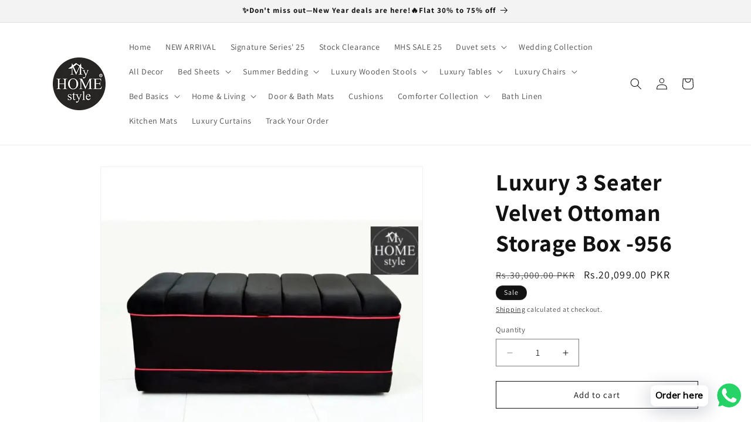

--- FILE ---
content_type: text/html; charset=utf-8
request_url: https://myhomestyle.pk/products/luxury-3-seater-velvet-ottoman-storage-box-956
body_size: 33802
content:
<!doctype html>
<html class="js" lang="en">
  <head>
    <!-- Google tag (gtag.js) -->
<script async src="https://www.googletagmanager.com/gtag/js?id=G-TGRZP4LN67"></script>
<script>
  window.dataLayer = window.dataLayer || [];
  function gtag(){dataLayer.push(arguments);}
  gtag('js', new Date());

  gtag('config', 'G-TGRZP4LN67');
</script>

    <!-- Google tag (gtag.js) -->
<script async src="https://www.googletagmanager.com/gtag/js?id=AW-713831619"></script>
<script>
  window.dataLayer = window.dataLayer || [];
  function gtag(){dataLayer.push(arguments);}
  gtag('js', new Date());

  gtag('config', 'AW-713831619');
</script>
    
    <meta charset="utf-8">
    <meta http-equiv="X-UA-Compatible" content="IE=edge">
    <meta name="viewport" content="width=device-width,initial-scale=1">
    <meta name="theme-color" content="">
    <link rel="canonical" href="https://myhomestyle.pk/products/luxury-3-seater-velvet-ottoman-storage-box-956"><link rel="icon" type="image/png" href="//myhomestyle.pk/cdn/shop/files/homestyle-logo-3.png?crop=center&height=32&v=1613708083&width=32"><link rel="preconnect" href="https://fonts.shopifycdn.com" crossorigin><title>
      Luxury 3 Seater Velvet Ottoman Storage Box -956
 &ndash; myhomestyle.pk</title>

    
      <meta name="description" content="Used As Footrest, sofa tea stool, pouf, children stool, ottoman, etc… Sizes: height 18&quot; Width 18&quot; Length 48&quot; 100% satisfaction guaranteed can bear weight up to 200 KG Usable for All Ages. High-Quality 3 Seater Ottoman Storage Box With Embroidery.">
    

    

<meta property="og:site_name" content="myhomestyle.pk">
<meta property="og:url" content="https://myhomestyle.pk/products/luxury-3-seater-velvet-ottoman-storage-box-956">
<meta property="og:title" content="Luxury 3 Seater Velvet Ottoman Storage Box -956">
<meta property="og:type" content="product">
<meta property="og:description" content="Used As Footrest, sofa tea stool, pouf, children stool, ottoman, etc… Sizes: height 18&quot; Width 18&quot; Length 48&quot; 100% satisfaction guaranteed can bear weight up to 200 KG Usable for All Ages. High-Quality 3 Seater Ottoman Storage Box With Embroidery."><meta property="og:image" content="http://myhomestyle.pk/cdn/shop/files/luxury-3-seater-velvet-ottoman-storage-box-956-539660.webp?v=1736860444">
  <meta property="og:image:secure_url" content="https://myhomestyle.pk/cdn/shop/files/luxury-3-seater-velvet-ottoman-storage-box-956-539660.webp?v=1736860444">
  <meta property="og:image:width" content="800">
  <meta property="og:image:height" content="800"><meta property="og:price:amount" content="20,099.00">
  <meta property="og:price:currency" content="PKR"><meta name="twitter:card" content="summary_large_image">
<meta name="twitter:title" content="Luxury 3 Seater Velvet Ottoman Storage Box -956">
<meta name="twitter:description" content="Used As Footrest, sofa tea stool, pouf, children stool, ottoman, etc… Sizes: height 18&quot; Width 18&quot; Length 48&quot; 100% satisfaction guaranteed can bear weight up to 200 KG Usable for All Ages. High-Quality 3 Seater Ottoman Storage Box With Embroidery.">


    <script src="//myhomestyle.pk/cdn/shop/t/19/assets/constants.js?v=132983761750457495441724664640" defer="defer"></script>
    <script src="//myhomestyle.pk/cdn/shop/t/19/assets/pubsub.js?v=158357773527763999511724664641" defer="defer"></script>
    <script src="//myhomestyle.pk/cdn/shop/t/19/assets/global.js?v=88558128918567037191724664640" defer="defer"></script>
    <script src="//myhomestyle.pk/cdn/shop/t/19/assets/details-disclosure.js?v=13653116266235556501724664640" defer="defer"></script>
    <script src="//myhomestyle.pk/cdn/shop/t/19/assets/details-modal.js?v=25581673532751508451724664640" defer="defer"></script>
    <script src="//myhomestyle.pk/cdn/shop/t/19/assets/search-form.js?v=133129549252120666541724664641" defer="defer"></script><script src="//myhomestyle.pk/cdn/shop/t/19/assets/animations.js?v=88693664871331136111724664639" defer="defer"></script><script>window.performance && window.performance.mark && window.performance.mark('shopify.content_for_header.start');</script><meta name="google-site-verification" content="h6GQMsSid3Hh8ydPO9f5aAy1fB1y18Sg__SL8WnzaWs">
<meta id="shopify-digital-wallet" name="shopify-digital-wallet" content="/32630145068/digital_wallets/dialog">
<link rel="alternate" type="application/json+oembed" href="https://myhomestyle.pk/products/luxury-3-seater-velvet-ottoman-storage-box-956.oembed">
<script async="async" src="/checkouts/internal/preloads.js?locale=en-PK"></script>
<script id="shopify-features" type="application/json">{"accessToken":"2c81b11f7db23b0ba3a18a6465f1626c","betas":["rich-media-storefront-analytics"],"domain":"myhomestyle.pk","predictiveSearch":true,"shopId":32630145068,"locale":"en"}</script>
<script>var Shopify = Shopify || {};
Shopify.shop = "myhomestyle-pk.myshopify.com";
Shopify.locale = "en";
Shopify.currency = {"active":"PKR","rate":"1.0"};
Shopify.country = "PK";
Shopify.theme = {"name":"Dawn","id":144986570987,"schema_name":"Dawn","schema_version":"15.0.2","theme_store_id":887,"role":"main"};
Shopify.theme.handle = "null";
Shopify.theme.style = {"id":null,"handle":null};
Shopify.cdnHost = "myhomestyle.pk/cdn";
Shopify.routes = Shopify.routes || {};
Shopify.routes.root = "/";</script>
<script type="module">!function(o){(o.Shopify=o.Shopify||{}).modules=!0}(window);</script>
<script>!function(o){function n(){var o=[];function n(){o.push(Array.prototype.slice.apply(arguments))}return n.q=o,n}var t=o.Shopify=o.Shopify||{};t.loadFeatures=n(),t.autoloadFeatures=n()}(window);</script>
<script id="shop-js-analytics" type="application/json">{"pageType":"product"}</script>
<script defer="defer" async type="module" src="//myhomestyle.pk/cdn/shopifycloud/shop-js/modules/v2/client.init-shop-cart-sync_BdyHc3Nr.en.esm.js"></script>
<script defer="defer" async type="module" src="//myhomestyle.pk/cdn/shopifycloud/shop-js/modules/v2/chunk.common_Daul8nwZ.esm.js"></script>
<script type="module">
  await import("//myhomestyle.pk/cdn/shopifycloud/shop-js/modules/v2/client.init-shop-cart-sync_BdyHc3Nr.en.esm.js");
await import("//myhomestyle.pk/cdn/shopifycloud/shop-js/modules/v2/chunk.common_Daul8nwZ.esm.js");

  window.Shopify.SignInWithShop?.initShopCartSync?.({"fedCMEnabled":true,"windoidEnabled":true});

</script>
<script>(function() {
  var isLoaded = false;
  function asyncLoad() {
    if (isLoaded) return;
    isLoaded = true;
    var urls = ["https:\/\/cdn.shopify.com\/s\/files\/1\/0033\/3538\/9233\/files\/pushdaddy_a3.js?shop=myhomestyle-pk.myshopify.com","https:\/\/loox.io\/widget\/wfBC23qxHS\/loox.1702633942352.js?shop=myhomestyle-pk.myshopify.com","https:\/\/cdn.shopify.com\/s\/files\/1\/0033\/3538\/9233\/files\/pushdaddy_a7.js?shop=myhomestyle-pk.myshopify.com","https:\/\/cdn.shopify.com\/s\/files\/1\/0033\/3538\/9233\/files\/pushdaddy_a7_livechat1_new2.js?v=1707659950\u0026shop=myhomestyle-pk.myshopify.com"];
    for (var i = 0; i < urls.length; i++) {
      var s = document.createElement('script');
      s.type = 'text/javascript';
      s.async = true;
      s.src = urls[i];
      var x = document.getElementsByTagName('script')[0];
      x.parentNode.insertBefore(s, x);
    }
  };
  if(window.attachEvent) {
    window.attachEvent('onload', asyncLoad);
  } else {
    window.addEventListener('load', asyncLoad, false);
  }
})();</script>
<script id="__st">var __st={"a":32630145068,"offset":18000,"reqid":"248b7e4d-33b0-480b-b704-1565a4efdcd1-1768988395","pageurl":"myhomestyle.pk\/products\/luxury-3-seater-velvet-ottoman-storage-box-956","u":"7b9e8a7078c7","p":"product","rtyp":"product","rid":7731008504043};</script>
<script>window.ShopifyPaypalV4VisibilityTracking = true;</script>
<script id="captcha-bootstrap">!function(){'use strict';const t='contact',e='account',n='new_comment',o=[[t,t],['blogs',n],['comments',n],[t,'customer']],c=[[e,'customer_login'],[e,'guest_login'],[e,'recover_customer_password'],[e,'create_customer']],r=t=>t.map((([t,e])=>`form[action*='/${t}']:not([data-nocaptcha='true']) input[name='form_type'][value='${e}']`)).join(','),a=t=>()=>t?[...document.querySelectorAll(t)].map((t=>t.form)):[];function s(){const t=[...o],e=r(t);return a(e)}const i='password',u='form_key',d=['recaptcha-v3-token','g-recaptcha-response','h-captcha-response',i],f=()=>{try{return window.sessionStorage}catch{return}},m='__shopify_v',_=t=>t.elements[u];function p(t,e,n=!1){try{const o=window.sessionStorage,c=JSON.parse(o.getItem(e)),{data:r}=function(t){const{data:e,action:n}=t;return t[m]||n?{data:e,action:n}:{data:t,action:n}}(c);for(const[e,n]of Object.entries(r))t.elements[e]&&(t.elements[e].value=n);n&&o.removeItem(e)}catch(o){console.error('form repopulation failed',{error:o})}}const l='form_type',E='cptcha';function T(t){t.dataset[E]=!0}const w=window,h=w.document,L='Shopify',v='ce_forms',y='captcha';let A=!1;((t,e)=>{const n=(g='f06e6c50-85a8-45c8-87d0-21a2b65856fe',I='https://cdn.shopify.com/shopifycloud/storefront-forms-hcaptcha/ce_storefront_forms_captcha_hcaptcha.v1.5.2.iife.js',D={infoText:'Protected by hCaptcha',privacyText:'Privacy',termsText:'Terms'},(t,e,n)=>{const o=w[L][v],c=o.bindForm;if(c)return c(t,g,e,D).then(n);var r;o.q.push([[t,g,e,D],n]),r=I,A||(h.body.append(Object.assign(h.createElement('script'),{id:'captcha-provider',async:!0,src:r})),A=!0)});var g,I,D;w[L]=w[L]||{},w[L][v]=w[L][v]||{},w[L][v].q=[],w[L][y]=w[L][y]||{},w[L][y].protect=function(t,e){n(t,void 0,e),T(t)},Object.freeze(w[L][y]),function(t,e,n,w,h,L){const[v,y,A,g]=function(t,e,n){const i=e?o:[],u=t?c:[],d=[...i,...u],f=r(d),m=r(i),_=r(d.filter((([t,e])=>n.includes(e))));return[a(f),a(m),a(_),s()]}(w,h,L),I=t=>{const e=t.target;return e instanceof HTMLFormElement?e:e&&e.form},D=t=>v().includes(t);t.addEventListener('submit',(t=>{const e=I(t);if(!e)return;const n=D(e)&&!e.dataset.hcaptchaBound&&!e.dataset.recaptchaBound,o=_(e),c=g().includes(e)&&(!o||!o.value);(n||c)&&t.preventDefault(),c&&!n&&(function(t){try{if(!f())return;!function(t){const e=f();if(!e)return;const n=_(t);if(!n)return;const o=n.value;o&&e.removeItem(o)}(t);const e=Array.from(Array(32),(()=>Math.random().toString(36)[2])).join('');!function(t,e){_(t)||t.append(Object.assign(document.createElement('input'),{type:'hidden',name:u})),t.elements[u].value=e}(t,e),function(t,e){const n=f();if(!n)return;const o=[...t.querySelectorAll(`input[type='${i}']`)].map((({name:t})=>t)),c=[...d,...o],r={};for(const[a,s]of new FormData(t).entries())c.includes(a)||(r[a]=s);n.setItem(e,JSON.stringify({[m]:1,action:t.action,data:r}))}(t,e)}catch(e){console.error('failed to persist form',e)}}(e),e.submit())}));const S=(t,e)=>{t&&!t.dataset[E]&&(n(t,e.some((e=>e===t))),T(t))};for(const o of['focusin','change'])t.addEventListener(o,(t=>{const e=I(t);D(e)&&S(e,y())}));const B=e.get('form_key'),M=e.get(l),P=B&&M;t.addEventListener('DOMContentLoaded',(()=>{const t=y();if(P)for(const e of t)e.elements[l].value===M&&p(e,B);[...new Set([...A(),...v().filter((t=>'true'===t.dataset.shopifyCaptcha))])].forEach((e=>S(e,t)))}))}(h,new URLSearchParams(w.location.search),n,t,e,['guest_login'])})(!0,!1)}();</script>
<script integrity="sha256-4kQ18oKyAcykRKYeNunJcIwy7WH5gtpwJnB7kiuLZ1E=" data-source-attribution="shopify.loadfeatures" defer="defer" src="//myhomestyle.pk/cdn/shopifycloud/storefront/assets/storefront/load_feature-a0a9edcb.js" crossorigin="anonymous"></script>
<script data-source-attribution="shopify.dynamic_checkout.dynamic.init">var Shopify=Shopify||{};Shopify.PaymentButton=Shopify.PaymentButton||{isStorefrontPortableWallets:!0,init:function(){window.Shopify.PaymentButton.init=function(){};var t=document.createElement("script");t.src="https://myhomestyle.pk/cdn/shopifycloud/portable-wallets/latest/portable-wallets.en.js",t.type="module",document.head.appendChild(t)}};
</script>
<script data-source-attribution="shopify.dynamic_checkout.buyer_consent">
  function portableWalletsHideBuyerConsent(e){var t=document.getElementById("shopify-buyer-consent"),n=document.getElementById("shopify-subscription-policy-button");t&&n&&(t.classList.add("hidden"),t.setAttribute("aria-hidden","true"),n.removeEventListener("click",e))}function portableWalletsShowBuyerConsent(e){var t=document.getElementById("shopify-buyer-consent"),n=document.getElementById("shopify-subscription-policy-button");t&&n&&(t.classList.remove("hidden"),t.removeAttribute("aria-hidden"),n.addEventListener("click",e))}window.Shopify?.PaymentButton&&(window.Shopify.PaymentButton.hideBuyerConsent=portableWalletsHideBuyerConsent,window.Shopify.PaymentButton.showBuyerConsent=portableWalletsShowBuyerConsent);
</script>
<script>
  function portableWalletsCleanup(e){e&&e.src&&console.error("Failed to load portable wallets script "+e.src);var t=document.querySelectorAll("shopify-accelerated-checkout .shopify-payment-button__skeleton, shopify-accelerated-checkout-cart .wallet-cart-button__skeleton"),e=document.getElementById("shopify-buyer-consent");for(let e=0;e<t.length;e++)t[e].remove();e&&e.remove()}function portableWalletsNotLoadedAsModule(e){e instanceof ErrorEvent&&"string"==typeof e.message&&e.message.includes("import.meta")&&"string"==typeof e.filename&&e.filename.includes("portable-wallets")&&(window.removeEventListener("error",portableWalletsNotLoadedAsModule),window.Shopify.PaymentButton.failedToLoad=e,"loading"===document.readyState?document.addEventListener("DOMContentLoaded",window.Shopify.PaymentButton.init):window.Shopify.PaymentButton.init())}window.addEventListener("error",portableWalletsNotLoadedAsModule);
</script>

<script type="module" src="https://myhomestyle.pk/cdn/shopifycloud/portable-wallets/latest/portable-wallets.en.js" onError="portableWalletsCleanup(this)" crossorigin="anonymous"></script>
<script nomodule>
  document.addEventListener("DOMContentLoaded", portableWalletsCleanup);
</script>

<link id="shopify-accelerated-checkout-styles" rel="stylesheet" media="screen" href="https://myhomestyle.pk/cdn/shopifycloud/portable-wallets/latest/accelerated-checkout-backwards-compat.css" crossorigin="anonymous">
<style id="shopify-accelerated-checkout-cart">
        #shopify-buyer-consent {
  margin-top: 1em;
  display: inline-block;
  width: 100%;
}

#shopify-buyer-consent.hidden {
  display: none;
}

#shopify-subscription-policy-button {
  background: none;
  border: none;
  padding: 0;
  text-decoration: underline;
  font-size: inherit;
  cursor: pointer;
}

#shopify-subscription-policy-button::before {
  box-shadow: none;
}

      </style>
<script id="sections-script" data-sections="header" defer="defer" src="//myhomestyle.pk/cdn/shop/t/19/compiled_assets/scripts.js?v=5572"></script>
<script>window.performance && window.performance.mark && window.performance.mark('shopify.content_for_header.end');</script>


    <style data-shopify>
      @font-face {
  font-family: Assistant;
  font-weight: 400;
  font-style: normal;
  font-display: swap;
  src: url("//myhomestyle.pk/cdn/fonts/assistant/assistant_n4.9120912a469cad1cc292572851508ca49d12e768.woff2") format("woff2"),
       url("//myhomestyle.pk/cdn/fonts/assistant/assistant_n4.6e9875ce64e0fefcd3f4446b7ec9036b3ddd2985.woff") format("woff");
}

      @font-face {
  font-family: Assistant;
  font-weight: 700;
  font-style: normal;
  font-display: swap;
  src: url("//myhomestyle.pk/cdn/fonts/assistant/assistant_n7.bf44452348ec8b8efa3aa3068825305886b1c83c.woff2") format("woff2"),
       url("//myhomestyle.pk/cdn/fonts/assistant/assistant_n7.0c887fee83f6b3bda822f1150b912c72da0f7b64.woff") format("woff");
}

      
      
      @font-face {
  font-family: Assistant;
  font-weight: 700;
  font-style: normal;
  font-display: swap;
  src: url("//myhomestyle.pk/cdn/fonts/assistant/assistant_n7.bf44452348ec8b8efa3aa3068825305886b1c83c.woff2") format("woff2"),
       url("//myhomestyle.pk/cdn/fonts/assistant/assistant_n7.0c887fee83f6b3bda822f1150b912c72da0f7b64.woff") format("woff");
}


      
        :root,
        .color-scheme-1 {
          --color-background: 255,255,255;
        
          --gradient-background: #ffffff;
        

        

        --color-foreground: 18,18,18;
        --color-background-contrast: 191,191,191;
        --color-shadow: 18,18,18;
        --color-button: 18,18,18;
        --color-button-text: 255,255,255;
        --color-secondary-button: 255,255,255;
        --color-secondary-button-text: 18,18,18;
        --color-link: 18,18,18;
        --color-badge-foreground: 18,18,18;
        --color-badge-background: 255,255,255;
        --color-badge-border: 18,18,18;
        --payment-terms-background-color: rgb(255 255 255);
      }
      
        
        .color-scheme-2 {
          --color-background: 243,243,243;
        
          --gradient-background: #f3f3f3;
        

        

        --color-foreground: 18,18,18;
        --color-background-contrast: 179,179,179;
        --color-shadow: 18,18,18;
        --color-button: 18,18,18;
        --color-button-text: 243,243,243;
        --color-secondary-button: 243,243,243;
        --color-secondary-button-text: 18,18,18;
        --color-link: 18,18,18;
        --color-badge-foreground: 18,18,18;
        --color-badge-background: 243,243,243;
        --color-badge-border: 18,18,18;
        --payment-terms-background-color: rgb(243 243 243);
      }
      
        
        .color-scheme-3 {
          --color-background: 36,40,51;
        
          --gradient-background: #242833;
        

        

        --color-foreground: 255,255,255;
        --color-background-contrast: 47,52,66;
        --color-shadow: 18,18,18;
        --color-button: 255,255,255;
        --color-button-text: 0,0,0;
        --color-secondary-button: 36,40,51;
        --color-secondary-button-text: 255,255,255;
        --color-link: 255,255,255;
        --color-badge-foreground: 255,255,255;
        --color-badge-background: 36,40,51;
        --color-badge-border: 255,255,255;
        --payment-terms-background-color: rgb(36 40 51);
      }
      
        
        .color-scheme-4 {
          --color-background: 18,18,18;
        
          --gradient-background: #121212;
        

        

        --color-foreground: 255,255,255;
        --color-background-contrast: 146,146,146;
        --color-shadow: 18,18,18;
        --color-button: 255,255,255;
        --color-button-text: 18,18,18;
        --color-secondary-button: 18,18,18;
        --color-secondary-button-text: 255,255,255;
        --color-link: 255,255,255;
        --color-badge-foreground: 255,255,255;
        --color-badge-background: 18,18,18;
        --color-badge-border: 255,255,255;
        --payment-terms-background-color: rgb(18 18 18);
      }
      
        
        .color-scheme-5 {
          --color-background: 51,79,180;
        
          --gradient-background: #334fb4;
        

        

        --color-foreground: 255,255,255;
        --color-background-contrast: 23,35,81;
        --color-shadow: 18,18,18;
        --color-button: 255,255,255;
        --color-button-text: 51,79,180;
        --color-secondary-button: 51,79,180;
        --color-secondary-button-text: 255,255,255;
        --color-link: 255,255,255;
        --color-badge-foreground: 255,255,255;
        --color-badge-background: 51,79,180;
        --color-badge-border: 255,255,255;
        --payment-terms-background-color: rgb(51 79 180);
      }
      

      body, .color-scheme-1, .color-scheme-2, .color-scheme-3, .color-scheme-4, .color-scheme-5 {
        color: rgba(var(--color-foreground), 0.75);
        background-color: rgb(var(--color-background));
      }

      :root {
        --font-body-family: Assistant, sans-serif;
        --font-body-style: normal;
        --font-body-weight: 400;
        --font-body-weight-bold: 700;

        --font-heading-family: Assistant, sans-serif;
        --font-heading-style: normal;
        --font-heading-weight: 700;

        --font-body-scale: 1.0;
        --font-heading-scale: 1.0;

        --media-padding: px;
        --media-border-opacity: 0.05;
        --media-border-width: 1px;
        --media-radius: 0px;
        --media-shadow-opacity: 0.0;
        --media-shadow-horizontal-offset: 0px;
        --media-shadow-vertical-offset: 4px;
        --media-shadow-blur-radius: 5px;
        --media-shadow-visible: 0;

        --page-width: 120rem;
        --page-width-margin: 0rem;

        --product-card-image-padding: 0.0rem;
        --product-card-corner-radius: 0.0rem;
        --product-card-text-alignment: left;
        --product-card-border-width: 0.0rem;
        --product-card-border-opacity: 0.1;
        --product-card-shadow-opacity: 0.0;
        --product-card-shadow-visible: 0;
        --product-card-shadow-horizontal-offset: 0.0rem;
        --product-card-shadow-vertical-offset: 0.4rem;
        --product-card-shadow-blur-radius: 0.5rem;

        --collection-card-image-padding: 0.0rem;
        --collection-card-corner-radius: 0.0rem;
        --collection-card-text-alignment: left;
        --collection-card-border-width: 0.0rem;
        --collection-card-border-opacity: 0.1;
        --collection-card-shadow-opacity: 0.0;
        --collection-card-shadow-visible: 0;
        --collection-card-shadow-horizontal-offset: 0.0rem;
        --collection-card-shadow-vertical-offset: 0.4rem;
        --collection-card-shadow-blur-radius: 0.5rem;

        --blog-card-image-padding: 0.0rem;
        --blog-card-corner-radius: 0.0rem;
        --blog-card-text-alignment: left;
        --blog-card-border-width: 0.0rem;
        --blog-card-border-opacity: 0.1;
        --blog-card-shadow-opacity: 0.0;
        --blog-card-shadow-visible: 0;
        --blog-card-shadow-horizontal-offset: 0.0rem;
        --blog-card-shadow-vertical-offset: 0.4rem;
        --blog-card-shadow-blur-radius: 0.5rem;

        --badge-corner-radius: 4.0rem;

        --popup-border-width: 1px;
        --popup-border-opacity: 0.1;
        --popup-corner-radius: 0px;
        --popup-shadow-opacity: 0.05;
        --popup-shadow-horizontal-offset: 0px;
        --popup-shadow-vertical-offset: 4px;
        --popup-shadow-blur-radius: 5px;

        --drawer-border-width: 1px;
        --drawer-border-opacity: 0.1;
        --drawer-shadow-opacity: 0.0;
        --drawer-shadow-horizontal-offset: 0px;
        --drawer-shadow-vertical-offset: 4px;
        --drawer-shadow-blur-radius: 5px;

        --spacing-sections-desktop: 0px;
        --spacing-sections-mobile: 0px;

        --grid-desktop-vertical-spacing: 8px;
        --grid-desktop-horizontal-spacing: 8px;
        --grid-mobile-vertical-spacing: 4px;
        --grid-mobile-horizontal-spacing: 4px;

        --text-boxes-border-opacity: 0.1;
        --text-boxes-border-width: 0px;
        --text-boxes-radius: 0px;
        --text-boxes-shadow-opacity: 0.0;
        --text-boxes-shadow-visible: 0;
        --text-boxes-shadow-horizontal-offset: 0px;
        --text-boxes-shadow-vertical-offset: 4px;
        --text-boxes-shadow-blur-radius: 5px;

        --buttons-radius: 0px;
        --buttons-radius-outset: 0px;
        --buttons-border-width: 1px;
        --buttons-border-opacity: 1.0;
        --buttons-shadow-opacity: 0.0;
        --buttons-shadow-visible: 0;
        --buttons-shadow-horizontal-offset: 0px;
        --buttons-shadow-vertical-offset: 4px;
        --buttons-shadow-blur-radius: 5px;
        --buttons-border-offset: 0px;

        --inputs-radius: 0px;
        --inputs-border-width: 1px;
        --inputs-border-opacity: 0.55;
        --inputs-shadow-opacity: 0.0;
        --inputs-shadow-horizontal-offset: 0px;
        --inputs-margin-offset: 0px;
        --inputs-shadow-vertical-offset: 4px;
        --inputs-shadow-blur-radius: 5px;
        --inputs-radius-outset: 0px;

        --variant-pills-radius: 40px;
        --variant-pills-border-width: 1px;
        --variant-pills-border-opacity: 0.55;
        --variant-pills-shadow-opacity: 0.0;
        --variant-pills-shadow-horizontal-offset: 0px;
        --variant-pills-shadow-vertical-offset: 4px;
        --variant-pills-shadow-blur-radius: 5px;
      }

      *,
      *::before,
      *::after {
        box-sizing: inherit;
      }

      html {
        box-sizing: border-box;
        font-size: calc(var(--font-body-scale) * 62.5%);
        height: 100%;
      }

      body {
        display: grid;
        grid-template-rows: auto auto 1fr auto;
        grid-template-columns: 100%;
        min-height: 100%;
        margin: 0;
        font-size: 1.5rem;
        letter-spacing: 0.06rem;
        line-height: calc(1 + 0.8 / var(--font-body-scale));
        font-family: var(--font-body-family);
        font-style: var(--font-body-style);
        font-weight: var(--font-body-weight);
      }

      @media screen and (min-width: 750px) {
        body {
          font-size: 1.6rem;
        }
      }
    </style>

    <link href="//myhomestyle.pk/cdn/shop/t/19/assets/base.css?v=144968985024194912401724664639" rel="stylesheet" type="text/css" media="all" />
    <link rel="stylesheet" href="//myhomestyle.pk/cdn/shop/t/19/assets/component-cart-items.css?v=127384614032664249911724664640" media="print" onload="this.media='all'">
      <link rel="preload" as="font" href="//myhomestyle.pk/cdn/fonts/assistant/assistant_n4.9120912a469cad1cc292572851508ca49d12e768.woff2" type="font/woff2" crossorigin>
      

      <link rel="preload" as="font" href="//myhomestyle.pk/cdn/fonts/assistant/assistant_n7.bf44452348ec8b8efa3aa3068825305886b1c83c.woff2" type="font/woff2" crossorigin>
      
<link
        rel="stylesheet"
        href="//myhomestyle.pk/cdn/shop/t/19/assets/component-predictive-search.css?v=118923337488134913561724664640"
        media="print"
        onload="this.media='all'"
      ><script>
      if (Shopify.designMode) {
        document.documentElement.classList.add('shopify-design-mode');
      }
    </script>
  <!-- BEGIN app block: shopify://apps/pushdaddy-whatsapp-chat-api/blocks/app-embed/e3f2054d-bf7b-4e63-8db3-00712592382c -->
  
<script>
   var random_numberyryt = "id" + Math.random().toString(16).slice(2);
</script>

 <div id="shopify-block-placeholder_pdaddychat" class="shopify-block shopify-app-block" data-block-handle="app-embed">
 </div>

<script>
  document.getElementById('shopify-block-placeholder_pdaddychat').id = 'shopify-block-' + random_numberyryt;
if (!window.wwhatsappJs_new2a) {
    try {
        window.wwhatsappJs_new2a = {};
        wwhatsappJs_new2a.WhatsApp_new2a = {
            metafields: {
                shop: "myhomestyle-pk.myshopify.com",
                settings: {"block_order":["15000031503"],"blocks":{"15000031503":{"disabled":"0","number":"923211041122","name":"Customer Support","label":"Sales","avatar":"https://cdn.shopify.com/s/files/1/0033/3538/9233/files/Male-1.png?v=1628343022","online":"0","timezone":"Europe/Rome","cid":"15000031503","ciiid":"28846","websiteee":"myhomestyle.pk","sunday":{"enabled":"1","range":"1,1439"},"monday":{"enabled":"1","range":"1,1439"},"tuesday":{"enabled":"1","range":"1,1439"},"wednesday":{"enabled":"1","range":"1,1439"},"thursday":{"enabled":"1","range":"1,1439"},"friday":{"enabled":"1","range":"1,1439"},"saturday":{"enabled":"1","range":"1,1439"},"offline":"Currently Offline. Will be back soon","chat":{"enabled":"1","greeting":"Hello! James here from support team."},"message":"I need help","page_url":"1"}},"style":{"pattern":"100","customized":{"enabled":"1","color":"#EAD7BA","background":"#102033","background_img":"","svg_color":"","background_img_main":"https://cdn.shopify.com/s/files/1/0033/3538/9233/files/504.png","button_animation":"","background_pic_header":"","auto_start":"9999000","hide_buttonsx":"0","icon_width":"50","chat_width":"376","border_radius":"50","icon_position":"16","compact_normal":"1","secondary_button":"0","secondary_button_link":"0","secondary_text":"","pages_display":"/pages/,/,/collections/,/products/,/cart/,/orders/,/checkouts/,/blogs/,/password/","updown_bottom":"20","labelradius":"8","updown_bottom_m":"20","updown_bottom2":"0","widget_optin":"","leftright_label":"0","updown_share":"30","secondary_button_bgcolor":"#FFFFFF","secondary_button_tcolor":"#0084FF","secondary_button_lcolor":"#0084FF","leftt_rightt":"1.0","leftt_rightt_sec":"12","animation_count":"onlythree","font_weight":"600","animation_iteration":"3","extend_header_img":"0","font":"Muli","font_size":"16","abandned_cart_enabled":"1","auto_hide_share":"10000000000","auto_hide_chat":"999999999000","final_leftright_second_position":"left","remove_bottom":"1","header_text_color":"","header_bg_color":"#","pushnotifiction":"1","share_icons_display":"Whatsapp","share_size":"40","share_radius":"0","svg_yes":"0","svg_yes_icon":"0","share_trans":"0","what_bg":"","body_bgcolor":"","abandoned_kakkar":"0","shadow_yn":"0","mobile_label_yn":"1","google_ec":"whatsapp_pushdaddy","google_el":"whatsapp_pushdaddy","google_ea":"whatsapp_pushdaddy","fpixel_en":"whatsapp_pushdaddy","insta_username":"","fb_username":"","email_username":"","faq_yn":"0","chatbox_radius":"8","clicktcart_text":"Order On Whatsapp","live_whatsapp":"1","live_whatsapp_mobile":"1","bot_yn":"0","advance_bot":"0","botus":"1","clicktcart_anim_c":"pwapp-onlyonce","clicktcart":"0","ctaction_animation":"pwapp-bounce","order_conf":false,"whatsapp_yn":"0","header_posit_img":"center","remove_bg":"0","img_cntt":"10000000000000000","ordertrack_url":"","chatbox_height":"70","title_textsize":"24","waving_img":"","merged_icons":"0","merged_icons_display":"NO","blink_circle":"0","blink_animation":"pwapp-zooml","blink_circle_color":"#fff","blink_circle_bg":"red","trackingon":"0","chatnow_color":"#000","label_bgcolor":"#fff","faq_color":"black","leftrightclose":"right","header_flat":"1","adddv_bott":"","etext1":"Please introduce yourself","etext2":"Enter your email","etext3":"Send","etext4":"Thank You","etext5":"2000","scaleicon":"1","scaleicon_m":"1","emailpop":"0","signuppopup":"","flyer_chat":"0","flyer_chat_m":"0","flyer_text":"","flyer_img":"","merge_bot_button":"0","wallyn":"0","lang_support":"en"}},"share":{"desktop":{"disabled":"1","position":"left"},"mobile":{"disabled":"1","position":"left"},"style":{"color":"#332007","background":"#FFC229"},"texts":{"button":"Share","message":"CHECK THIS OUT"}},"push_notif":{"headertttext":"Never miss a sale 🛍️","bodytextt":"Subscribe to get updates on new products and exclusive promotions","acceppttextt":"Accept","dennnyyextt":"Deny"},"addtocart":{"style":{"mobile":"0","desktop":"0","replace_yn":"0","but_bgcolor":"","but_tcolor":"","but_fsize":"0","but_radius":"0","button_wid":"0","button_pad":"0","but_bor_col":"","but_bor_wid":"0"},"texts":{"but_label1":"","but_link1":"","but_label2":"","but_link2":""}},"faq_quick_reply":[],"faq_block_order":[],"faq_blocks":[],"faq_texts":{"category":"FAQ Categories","featured":"General questions","search":"Search on Helpdesk","results":"Results for terms","no_results":"Sorry, no results found. Please try another keyword."},"track_url":"https://way2enjoy.com/shopify/1/whatsapp-chat/tracking_1.php","charge":true,"desktop":{"disabled":"0","position":"right","layout":"button"},"mobile":{"disabled":"0","position":"right","layout":"button"},"texts":{"title":"Hi there","description":"Welcome Guest","prefilledt":"I need help","note":"We typically reply within minutes","button":"Order here","button_m":"Order here","bot_tri_button":"Order Status","placeholder":"Send a message","emoji_search":"Search emoji…","emoji_frequently":"Frequently used","emoji_people":"People","emoji_nature":"Nature","emoji_objects":"Objects","emoji_places":"Places","emoji_symbols":"Symbols","emoji_not_found":"No emoji could be found"}},
				
            }
        };
        // Any additional code...
    } catch (e) {
        console.error('An error occurred in the script:', e);
    }
}

  const blocksyyy = wwhatsappJs_new2a.WhatsApp_new2a.metafields.settings.blocks;
for (const blockId in blocksyyy) {
    if (blocksyyy.hasOwnProperty(blockId)) {
        const block = blocksyyy[blockId]; 
        const ciiid_value = block.ciiid;   
        const pdaddy_website = block.websiteee;   

		
		
         localStorage.setItem('pdaddy_ciiid', ciiid_value);
		          localStorage.setItem('pdaddy_website', pdaddy_website);
       // console.log(`Stored ciiid for block ${blockId}: ${ciiid_value}`);
    }
}




</script>






<!-- END app block --><!-- BEGIN app block: shopify://apps/easysell-cod-form/blocks/app-embed/7bfd0a95-6839-4f02-b2ee-896832dbe67e --><!-- BEGIN app snippet: coverage -->




  
    <script defer src="https://cdn.shopify.com/extensions/019bd757-a080-7bba-aa78-e67881523cbc/easysell-423/assets/COUNTRIES-PK.js"></script>
  
<!-- END app snippet -->
<link rel="preload" href="https://cdn.shopify.com/extensions/019bd757-a080-7bba-aa78-e67881523cbc/easysell-423/assets/easysell.css" as="style">
<link rel="stylesheet" href="https://cdn.shopify.com/extensions/019bd757-a080-7bba-aa78-e67881523cbc/easysell-423/assets/easysell.css" media="print" onload="this.media='all'">
<link rel="preload" as="image" href="https://cdn.shopify.com/extensions/019bd757-a080-7bba-aa78-e67881523cbc/easysell-423/assets/discount.svg">
<link rel="preload" as="image" href="https://cdn.shopify.com/extensions/019bd757-a080-7bba-aa78-e67881523cbc/easysell-423/assets/loading.svg">
<script type="application/javascript">
  var ES_ASSETS_URL = "https://cdn.shopify.com/extensions/019bd757-a080-7bba-aa78-e67881523cbc/easysell-423/assets/";
  
  var EASYSELL_CONFIG = {"active":1,"fields":[{"size":"18","type":"title","style":{"color":"#000000","fontSize":"18","textAlign":"left","fontWeight":"900"},"title":"Please fill in the form to order","value":"header","weight":"600","alignment":"center"},{"type":"cart_content","label":"Cart content","value":"cart_content"},{"type":"order_summary","label":"Order summary","value":"order_summary","labels":{"total":"Total","discount":"Discount","shipping":"Shipping","subtotal":"Subtotal","taxMessage":"17% Tax will be Applied on Total Amount."},"enableTaxMessage":false},{"icon":"bi-person-circle","type":"text","error":null,"label":"First Name","title":"First Name","value":"first_name","prefix":null,"required":true,"enableIcon":true,"placeholder":"First Name"},{"hide":false,"icon":"bi-person-circle","type":"text","error":null,"label":"Last Name","title":"Last Name","value":"last_name","required":true,"enableIcon":true,"placeholder":"Last Name"},{"icon":"bi-telephone-fill","type":"text","error":null,"label":"Phone","title":"Phone","value":"phone","required":true,"maxLength":null,"minLength":null,"enableIcon":true,"onlyDigits":true,"placeholder":"Phone"},{"icon":"bi-geo-alt-fill","type":"text","error":null,"label":"Address","title":"Address","value":"address","required":true,"maxLength":"250","minLength":"10","enableIcon":true,"placeholder":"H no, St no, Block, Phase, Near Place"},{"icon":"bi-geo-alt-fill","type":"text","error":null,"label":"City","title":"City","value":"city","prefix":null,"required":true,"enableIcon":true,"placeholder":"City","prepopulate":false},{"icon":"bi-envelope-fill","type":"text","error":null,"label":"Email","title":"Email","value":"email","prefix":null,"required":false,"enableIcon":true,"placeholder":"Email","hide":true},{"hide":true,"type":"quantity","error":null,"label":"Quantity","title":"Quantity","value":"quantity","prefix":null,"required":false,"placeholder":"Quantity"},{"hide":true,"link":"https://myhomestyle.pk/","type":"button","color":"#fff","image":"button","label":"Link Button","style":{"color":"#fff","fontSize":15,"borderColor":"#ffffff","borderStyle":"solid","borderWidth":0,"borderRadius":0,"backgroundColor":"#000","boxShadowOpacity":0},"title":"ADD TO CART & CONTINUE SHOPPING","value":"button73","backgroundColor":"#000"},{"type":"button","color":"#ffffff","style":{"color":"#ffffff","fontSize":16,"background":"#d91414","borderColor":"#ffffff","borderStyle":"solid","borderWidth":0,"borderRadius":0,"boxShadowOpacity":0},"title":"BUY IT NOW - {total}","value":"cta","animation":"none","backgroundColor":"#000000"}],"translations":null,"settings":{"css":null,"fee":{"type":"fixed","value":0,"enabled":false,"taxable":false},"tax":{"rate":null,"title":"Tax","enabled":false,"taxes_included":false},"apply":"products","active":false,"pixels":[{"type":"gads","value":"713831619","conversionLabel":"VOxiCJSF8dQZEMPpsNQC"},{"type":"gtag","value":"G-TGRZP4LN67"}],"sticky":true,"hidebuy":true,"cpbStyle":{"color":"#FFFFFF","animation":"none","background":"#00d018","fontWeight":"700","borderColor":"#ffffff","borderStyle":"solid","borderWidth":0,"borderRadius":6,"boxShadowOpacity":0},"cpb_text":"BUY IT NOW","endpoint":null,"hide_atc":false,"products":[{"id":"gid://shopify/Product/5490800099481"},{"id":"gid://shopify/Product/8010523246827"}],"purchase":null,"formStyle":{"color":"#000000","fontSize":16,"background":"#ffffff","borderColor":"#000000","borderStyle":"solid","borderWidth":0,"borderRadius":10,"boxShadowOpacity":0},"form_type":"popup","otp_first":false,"placement":"both","redirects":"default","apply_type":"blacklist","cpb_button":true,"formConfig":{"rtl":false,"hideLabel":false,"enableIcon":true,"labelsAlignment":"auto","disableAutocomplete":false},"cod_gateway":true,"collections":[],"draft_order":false,"eligibility":{"enabled":true,"message":"<p>Contact on WhatsApp</p>","maxPrice":"200000","showMessage":true},"include_utms":false,"redirect_url":"https://","send_receipt":true,"translations":[],"formCountries":["PK"],"hide_checkout":true,"quantityLimit":{"value":10,"enabled":false},"singleProduct":false,"thankyou_text":"<h3>🎉  Your order has been placed successfully 🎉</h3>\r\n<h4>🎉  Thank you for shopping with us 🎉</h4>","excluded_pages":["index"],"phoneBlacklist":"3349594899\n03349594899\n03431701791\n03105656357\n3105656357\n+923105656357","shippingConfig":{"type":"custom","rates":null,"enabled":true,"customRates":[{"id":"im4n8zqwved9n39rq8de9","name":"Standard Delivery","type":"weight","price":"200","condition":{"max":"19.99"},"hasCondition":true},{"id":"3v9emi","name":"Standard Shipping","type":"weight","price":999,"condition":{"min":"99.9"},"hasCondition":true},{"id":"rbfbhc","name":"Standard Shipping","type":"weight","price":499,"condition":{"max":"99","min":"20.00"},"hasCondition":true}]},"single_product":false,"abandonedConfig":{"klaviyo":{"apiKey":null,"enabled":false},"omnisend":{"apiKey":null,"enabled":false}},"fullScreenPopup":false,"disable_autofill":false,"native_placement":"after","disable_abandoned":false,"include_client_ip":true,"order_tag_enabled":false,"auto_detect_pixels":true,"disable_on_soldout":true,"disable_auto_discount":false,"original_phone_format":false,"customerBlockedMessage":"Sorry, you are not allowed to place more orders, please try again later","send_fulfillment_receipt":false},"shop":"myhomestyle-pk.myshopify.com"};
  
  
    var EASYSELL_QUANTITY_OFFERS = [];
  
  
    
    
    var ES_CSS_URL = "https://cdn.shopify.com/extensions/019bd757-a080-7bba-aa78-e67881523cbc/easysell-423/assets/easysell.css";
    var ES_CURRENT_PAGE = "product"
    var ES_WEIGHT_UNIT = "0.0 kg";
    
    var ES_MONEY_FORMAT = 'Rs.{{amount}} PKR';
    
    var ES_CURRENCY = "PKR";
    
    
    var ES_INITIAL_PRODUCT = {"id":7731008504043,"title":"Luxury 3 Seater Velvet Ottoman Storage Box -956","handle":"luxury-3-seater-velvet-ottoman-storage-box-956","description":"\u003cp\u003eUsed As Footrest, sofa tea stool, pouf, children stool, ottoman, etc…\u003c\/p\u003e\n\u003cp\u003eSizes: height 18\" Width 18\" Length 48\"\u003cbr\u003e\u003c\/p\u003e\n\u003cp\u003e100% satisfaction guaranteed can bear weight up to 200 KG\u003c\/p\u003e\n\u003cp\u003eUsable for All Ages.\u003c\/p\u003e\n\u003cp\u003eHigh-Quality 3 Seater Ottoman Storage Box With Embroidery.\u003c\/p\u003e","published_at":"2022-06-18T15:10:28+05:00","created_at":"2022-06-18T15:10:28+05:00","vendor":"myhomestyle.pk","type":"Home \u0026 Garden","tags":["Decoration Item","Home \u0026 Living","Home Decor","Round Stool","sale 21","stools"],"price":2009900,"price_min":2009900,"price_max":2009900,"available":true,"price_varies":false,"compare_at_price":3000000,"compare_at_price_min":3000000,"compare_at_price_max":3000000,"compare_at_price_varies":false,"variants":[{"id":42956993102059,"title":"Default Title","option1":"Default Title","option2":null,"option3":null,"sku":"","requires_shipping":true,"taxable":true,"featured_image":null,"available":true,"name":"Luxury 3 Seater Velvet Ottoman Storage Box -956","public_title":null,"options":["Default Title"],"price":2009900,"weight":25000,"compare_at_price":3000000,"inventory_management":"shopify","barcode":"","requires_selling_plan":false,"selling_plan_allocations":[]}],"images":["\/\/myhomestyle.pk\/cdn\/shop\/files\/luxury-3-seater-velvet-ottoman-storage-box-956-539660.webp?v=1736860444","\/\/myhomestyle.pk\/cdn\/shop\/files\/luxury-3-seater-velvet-ottoman-storage-box-956-365714.webp?v=1736860444","\/\/myhomestyle.pk\/cdn\/shop\/files\/luxury-3-seater-velvet-ottoman-storage-box-956-302776.webp?v=1736860444","\/\/myhomestyle.pk\/cdn\/shop\/files\/luxury-3-seater-velvet-ottoman-storage-box-956-555309.webp?v=1736860444"],"featured_image":"\/\/myhomestyle.pk\/cdn\/shop\/files\/luxury-3-seater-velvet-ottoman-storage-box-956-539660.webp?v=1736860444","options":["Title"],"media":[{"alt":"Luxury 3 Seater Velvet Ottoman Storage Box - 956 - myhomestyle.pk","id":36195806085355,"position":1,"preview_image":{"aspect_ratio":1.0,"height":800,"width":800,"src":"\/\/myhomestyle.pk\/cdn\/shop\/files\/luxury-3-seater-velvet-ottoman-storage-box-956-539660.webp?v=1736860444"},"aspect_ratio":1.0,"height":800,"media_type":"image","src":"\/\/myhomestyle.pk\/cdn\/shop\/files\/luxury-3-seater-velvet-ottoman-storage-box-956-539660.webp?v=1736860444","width":800},{"alt":"Luxury 3 Seater Velvet Ottoman Storage Box - 956 - myhomestyle.pk","id":36195806118123,"position":2,"preview_image":{"aspect_ratio":1.0,"height":800,"width":800,"src":"\/\/myhomestyle.pk\/cdn\/shop\/files\/luxury-3-seater-velvet-ottoman-storage-box-956-365714.webp?v=1736860444"},"aspect_ratio":1.0,"height":800,"media_type":"image","src":"\/\/myhomestyle.pk\/cdn\/shop\/files\/luxury-3-seater-velvet-ottoman-storage-box-956-365714.webp?v=1736860444","width":800},{"alt":"Luxury 3 Seater Velvet Ottoman Storage Box - 956 - myhomestyle.pk","id":36195806150891,"position":3,"preview_image":{"aspect_ratio":1.0,"height":800,"width":800,"src":"\/\/myhomestyle.pk\/cdn\/shop\/files\/luxury-3-seater-velvet-ottoman-storage-box-956-302776.webp?v=1736860444"},"aspect_ratio":1.0,"height":800,"media_type":"image","src":"\/\/myhomestyle.pk\/cdn\/shop\/files\/luxury-3-seater-velvet-ottoman-storage-box-956-302776.webp?v=1736860444","width":800},{"alt":"Luxury 3 Seater Velvet Ottoman Storage Box - 956 - myhomestyle.pk","id":36195806183659,"position":4,"preview_image":{"aspect_ratio":1.0,"height":800,"width":800,"src":"\/\/myhomestyle.pk\/cdn\/shop\/files\/luxury-3-seater-velvet-ottoman-storage-box-956-555309.webp?v=1736860444"},"aspect_ratio":1.0,"height":800,"media_type":"image","src":"\/\/myhomestyle.pk\/cdn\/shop\/files\/luxury-3-seater-velvet-ottoman-storage-box-956-555309.webp?v=1736860444","width":800}],"requires_selling_plan":false,"selling_plan_groups":[],"content":"\u003cp\u003eUsed As Footrest, sofa tea stool, pouf, children stool, ottoman, etc…\u003c\/p\u003e\n\u003cp\u003eSizes: height 18\" Width 18\" Length 48\"\u003cbr\u003e\u003c\/p\u003e\n\u003cp\u003e100% satisfaction guaranteed can bear weight up to 200 KG\u003c\/p\u003e\n\u003cp\u003eUsable for All Ages.\u003c\/p\u003e\n\u003cp\u003eHigh-Quality 3 Seater Ottoman Storage Box With Embroidery.\u003c\/p\u003e"};
    ES_INITIAL_PRODUCT.options = [{"name":"Title","position":1,"values":["Default Title"]}];
    
    
    var ES_PRODUCT_COLLECTIONS = [{"id":412550004971,"handle":"3-seater-stools","title":"3 Seater Stools","updated_at":"2026-01-20T17:07:50+05:00","body_html":"","published_at":"2023-03-06T16:15:28+05:00","sort_order":"best-selling","template_suffix":"","disjunctive":false,"rules":[{"column":"title","relation":"contains","condition":"3 Seater"}],"published_scope":"web"},{"id":169952608300,"handle":"best-selling","title":"Best Selling","updated_at":"2026-01-20T17:07:50+05:00","body_html":"Here You Can See Best Selling Items. We Have Huge Amount of Best Products.","published_at":"2020-02-22T19:42:49+05:00","sort_order":"best-selling","template_suffix":"","disjunctive":false,"rules":[{"column":"title","relation":"not_equals","condition":"12"},{"column":"variant_inventory","relation":"greater_than","condition":"0"}],"published_scope":"web"},{"id":184212422700,"handle":"home-living","title":"Home \u0026 Living","updated_at":"2026-01-20T17:07:50+05:00","body_html":"","published_at":"2020-04-13T15:11:30+05:00","sort_order":"best-selling","template_suffix":"","disjunctive":false,"rules":[{"column":"tag","relation":"equals","condition":"Home \u0026 Living"},{"column":"variant_inventory","relation":"greater_than","condition":"0"}],"published_scope":"web","image":{"created_at":"2025-01-14T17:51:17+05:00","alt":"Home \u0026 Living - myhomestyle.pk","width":660,"height":1000,"src":"\/\/myhomestyle.pk\/cdn\/shop\/collections\/home-living-344725.jpg?v=1736859077"}},{"id":180946108460,"handle":"home-decor","title":"Home Decor","updated_at":"2026-01-20T17:07:50+05:00","body_html":"","published_at":"2020-03-30T17:46:54+05:00","sort_order":"best-selling","template_suffix":"","disjunctive":false,"rules":[{"column":"tag","relation":"equals","condition":"Home Decor"},{"column":"variant_inventory","relation":"greater_than","condition":"0"}],"published_scope":"web"},{"id":412550070507,"handle":"luxury-ottoman-stools","title":"Luxury Ottoman Stools","updated_at":"2026-01-20T17:07:50+05:00","body_html":"","published_at":"2023-03-06T16:16:56+05:00","sort_order":"created-desc","template_suffix":"","disjunctive":false,"rules":[{"column":"title","relation":"contains","condition":"ottoman"}],"published_scope":"web"},{"id":392374714603,"handle":"mhs-sale-21","title":"MHS SALE 21","updated_at":"2026-01-20T17:07:50+05:00","body_html":"","published_at":"2021-12-08T17:30:08+05:00","sort_order":"best-selling","template_suffix":"","disjunctive":false,"rules":[{"column":"tag","relation":"equals","condition":"sale 21"}],"published_scope":"web"},{"id":169951789100,"handle":"new-arrival","title":"New Arrival","updated_at":"2026-01-20T17:07:50+05:00","body_html":"Here You Can See Our Newly Uploaded Items. We have Huge Items Which we Add day by day","published_at":"2020-02-22T19:42:49+05:00","sort_order":"best-selling","template_suffix":"","disjunctive":false,"rules":[{"column":"title","relation":"not_equals","condition":"12"},{"column":"variant_inventory","relation":"greater_than","condition":"0"}],"published_scope":"web"},{"id":392374845675,"handle":"new-arrival-1","title":"NEW ARRIVAL","updated_at":"2026-01-20T17:07:50+05:00","body_html":"","published_at":"2021-12-08T17:36:10+05:00","sort_order":"created-desc","template_suffix":"","disjunctive":false,"rules":[{"column":"variant_inventory","relation":"greater_than","condition":"0"}],"published_scope":"web"},{"id":412550037739,"handle":"storage-box-stools","title":"Storage Box Stools","updated_at":"2026-01-19T17:07:04+05:00","body_html":"","published_at":"2023-03-06T16:16:29+05:00","sort_order":"created-desc","template_suffix":"","disjunctive":false,"rules":[{"column":"title","relation":"contains","condition":"storage box"}],"published_scope":"web"},{"id":180950761516,"handle":"stools","title":"Wooden Stools","updated_at":"2026-01-20T17:07:50+05:00","body_html":"","published_at":"2020-03-30T18:01:02+05:00","sort_order":"best-selling","template_suffix":"","disjunctive":false,"rules":[{"column":"tag","relation":"equals","condition":"stools"},{"column":"variant_inventory","relation":"greater_than","condition":"0"}],"published_scope":"web"}];
    

    
    var ES_CUSTOMER_ADDRESSES = null;
    var ES_CUSTOMER_EMAIL = "";
  </script>
  <script id="es-custom-js" type="application/javascript">
  
      ;
  
  </script>
  
  
  
  <style id="es-css">
      [href="/checkout"],[name="checkout"]{display:none !important;}[data-testid="Checkout-button"]{display:none !important;}.shopify-payment-button .shopify-payment-button__button--unbranded,[data-shopify="payment-button"]{display:none !important;}
  </style>
  
  <script crossorigin="anonymous" defer src="https://cdn.shopify.com/extensions/019bd757-a080-7bba-aa78-e67881523cbc/easysell-423/assets/helpers.js"></script>
  <script type="module" crossorigin="anonymous" defer src="https://cdn.shopify.com/extensions/019bd757-a080-7bba-aa78-e67881523cbc/easysell-423/assets/vendor.js"></script>
  <script id="es-script" type="module" crossorigin="anonymous" defer src="https://cdn.shopify.com/extensions/019bd757-a080-7bba-aa78-e67881523cbc/easysell-423/assets/easysell.js"></script>
  <!-- BEGIN app snippet: trans --><script>
    var ES_I18N = {
        bumps: {},
        offers: {},
        upsells: {},
        downsells: {},
        fields: {},
        settings: {}
    };

    
    
        
        
    
        
        
    
        
        
    
        
        
    
        
        
    
        
        
    
    var ES_TRANS_LABELS={free:{ar:"مجاني",en:"Free",fr:"Gratuit",es:"Gratis",de:"Kostenlos",it:"Gratuito",pt:"Grátis",nl:"Gratis",pl:"Darmowe",ru:"Бесплатно",ja:"無料",zh:"免费",ko:"무료",sv:"Gratis",da:"Gratis",fi:"Ilmainen",no:"Gratis",tr:"Ücretsiz",cs:"Zdarma",el:"Δωρεάν",hu:"Ingyenes",ro:"Gratuit",sk:"Zdarma",th:"ฟรี",bg:"Безплатно",ca:"Lliure",hr:"Besplatno",id:"Gratis",lt:"Nemokamas",lv:"Bezmaksas",sr:"Бесплатно",uk:"Безкоштовно",vi:"Miễn phí",sl:"Brezplačno",et:"Tasuta",mt:"B'għad",sq:"Falas",bs:"Besplatno",mk:"Бесплатно",af:"Gratis"},soldout:{ar:"نفذت",en:"Sold Out",fr:"Épuisé",es:"Agotado",de:"Ausverkauft",it:"Esaurito",pt:"Esgotado",nl:"Uitverkocht",pl:"Wyprzedane",ru:"Распродано",ja:"売り切れ",zh:"售罄",ko:"품절",sv:"Slutsåld",da:"Udsolgt",fi:"Loppuunmyyty",no:"Utsolgt",tr:"Tükendi",cs:"Vyprodáno",el:"Εξαντλήθηκε",hu:"Eladva",ro:"Epuizat",sk:"Vypredané",th:"ขายหมด",bg:"Изчерпано",ca:"Esgotat",hr:"Rasprodano",id:"Habis",lt:"Išparduota",lv:"Izpārdots",sr:"Rasprodato",uk:"Розпродано",vi:"Bán hết",sl:"Razprodano",et:"Müüdud",mt:"Mbiegħ",sq:"Shitur",bs:"Prodano",mk:"Продадено",af:"Uitverkoop"}};
</script><!-- END app snippet -->
  <!-- BEGIN app snippet: pixels -->




  

  
<!-- END app snippet -->

<!-- END app block --><script src="https://cdn.shopify.com/extensions/c06527db-36c6-4731-87aa-8e95939a0c74/scrollify-infinite-scroll-78/assets/infi_script.js" type="text/javascript" defer="defer"></script>
<script src="https://cdn.shopify.com/extensions/019bc5da-5ba6-7e9a-9888-a6222a70d7c3/js-client-214/assets/pushowl-shopify.js" type="text/javascript" defer="defer"></script>
<script src="https://cdn.shopify.com/extensions/747c5c4f-01f6-4977-a618-0a92d9ef14e9/pushdaddy-whatsapp-live-chat-340/assets/pushdaddy_a7_livechat1_new4.js" type="text/javascript" defer="defer"></script>
<link href="https://cdn.shopify.com/extensions/747c5c4f-01f6-4977-a618-0a92d9ef14e9/pushdaddy-whatsapp-live-chat-340/assets/pwhatsapp119ba1.scss.css" rel="stylesheet" type="text/css" media="all">
<link href="https://monorail-edge.shopifysvc.com" rel="dns-prefetch">
<script>(function(){if ("sendBeacon" in navigator && "performance" in window) {try {var session_token_from_headers = performance.getEntriesByType('navigation')[0].serverTiming.find(x => x.name == '_s').description;} catch {var session_token_from_headers = undefined;}var session_cookie_matches = document.cookie.match(/_shopify_s=([^;]*)/);var session_token_from_cookie = session_cookie_matches && session_cookie_matches.length === 2 ? session_cookie_matches[1] : "";var session_token = session_token_from_headers || session_token_from_cookie || "";function handle_abandonment_event(e) {var entries = performance.getEntries().filter(function(entry) {return /monorail-edge.shopifysvc.com/.test(entry.name);});if (!window.abandonment_tracked && entries.length === 0) {window.abandonment_tracked = true;var currentMs = Date.now();var navigation_start = performance.timing.navigationStart;var payload = {shop_id: 32630145068,url: window.location.href,navigation_start,duration: currentMs - navigation_start,session_token,page_type: "product"};window.navigator.sendBeacon("https://monorail-edge.shopifysvc.com/v1/produce", JSON.stringify({schema_id: "online_store_buyer_site_abandonment/1.1",payload: payload,metadata: {event_created_at_ms: currentMs,event_sent_at_ms: currentMs}}));}}window.addEventListener('pagehide', handle_abandonment_event);}}());</script>
<script id="web-pixels-manager-setup">(function e(e,d,r,n,o){if(void 0===o&&(o={}),!Boolean(null===(a=null===(i=window.Shopify)||void 0===i?void 0:i.analytics)||void 0===a?void 0:a.replayQueue)){var i,a;window.Shopify=window.Shopify||{};var t=window.Shopify;t.analytics=t.analytics||{};var s=t.analytics;s.replayQueue=[],s.publish=function(e,d,r){return s.replayQueue.push([e,d,r]),!0};try{self.performance.mark("wpm:start")}catch(e){}var l=function(){var e={modern:/Edge?\/(1{2}[4-9]|1[2-9]\d|[2-9]\d{2}|\d{4,})\.\d+(\.\d+|)|Firefox\/(1{2}[4-9]|1[2-9]\d|[2-9]\d{2}|\d{4,})\.\d+(\.\d+|)|Chrom(ium|e)\/(9{2}|\d{3,})\.\d+(\.\d+|)|(Maci|X1{2}).+ Version\/(15\.\d+|(1[6-9]|[2-9]\d|\d{3,})\.\d+)([,.]\d+|)( \(\w+\)|)( Mobile\/\w+|) Safari\/|Chrome.+OPR\/(9{2}|\d{3,})\.\d+\.\d+|(CPU[ +]OS|iPhone[ +]OS|CPU[ +]iPhone|CPU IPhone OS|CPU iPad OS)[ +]+(15[._]\d+|(1[6-9]|[2-9]\d|\d{3,})[._]\d+)([._]\d+|)|Android:?[ /-](13[3-9]|1[4-9]\d|[2-9]\d{2}|\d{4,})(\.\d+|)(\.\d+|)|Android.+Firefox\/(13[5-9]|1[4-9]\d|[2-9]\d{2}|\d{4,})\.\d+(\.\d+|)|Android.+Chrom(ium|e)\/(13[3-9]|1[4-9]\d|[2-9]\d{2}|\d{4,})\.\d+(\.\d+|)|SamsungBrowser\/([2-9]\d|\d{3,})\.\d+/,legacy:/Edge?\/(1[6-9]|[2-9]\d|\d{3,})\.\d+(\.\d+|)|Firefox\/(5[4-9]|[6-9]\d|\d{3,})\.\d+(\.\d+|)|Chrom(ium|e)\/(5[1-9]|[6-9]\d|\d{3,})\.\d+(\.\d+|)([\d.]+$|.*Safari\/(?![\d.]+ Edge\/[\d.]+$))|(Maci|X1{2}).+ Version\/(10\.\d+|(1[1-9]|[2-9]\d|\d{3,})\.\d+)([,.]\d+|)( \(\w+\)|)( Mobile\/\w+|) Safari\/|Chrome.+OPR\/(3[89]|[4-9]\d|\d{3,})\.\d+\.\d+|(CPU[ +]OS|iPhone[ +]OS|CPU[ +]iPhone|CPU IPhone OS|CPU iPad OS)[ +]+(10[._]\d+|(1[1-9]|[2-9]\d|\d{3,})[._]\d+)([._]\d+|)|Android:?[ /-](13[3-9]|1[4-9]\d|[2-9]\d{2}|\d{4,})(\.\d+|)(\.\d+|)|Mobile Safari.+OPR\/([89]\d|\d{3,})\.\d+\.\d+|Android.+Firefox\/(13[5-9]|1[4-9]\d|[2-9]\d{2}|\d{4,})\.\d+(\.\d+|)|Android.+Chrom(ium|e)\/(13[3-9]|1[4-9]\d|[2-9]\d{2}|\d{4,})\.\d+(\.\d+|)|Android.+(UC? ?Browser|UCWEB|U3)[ /]?(15\.([5-9]|\d{2,})|(1[6-9]|[2-9]\d|\d{3,})\.\d+)\.\d+|SamsungBrowser\/(5\.\d+|([6-9]|\d{2,})\.\d+)|Android.+MQ{2}Browser\/(14(\.(9|\d{2,})|)|(1[5-9]|[2-9]\d|\d{3,})(\.\d+|))(\.\d+|)|K[Aa][Ii]OS\/(3\.\d+|([4-9]|\d{2,})\.\d+)(\.\d+|)/},d=e.modern,r=e.legacy,n=navigator.userAgent;return n.match(d)?"modern":n.match(r)?"legacy":"unknown"}(),u="modern"===l?"modern":"legacy",c=(null!=n?n:{modern:"",legacy:""})[u],f=function(e){return[e.baseUrl,"/wpm","/b",e.hashVersion,"modern"===e.buildTarget?"m":"l",".js"].join("")}({baseUrl:d,hashVersion:r,buildTarget:u}),m=function(e){var d=e.version,r=e.bundleTarget,n=e.surface,o=e.pageUrl,i=e.monorailEndpoint;return{emit:function(e){var a=e.status,t=e.errorMsg,s=(new Date).getTime(),l=JSON.stringify({metadata:{event_sent_at_ms:s},events:[{schema_id:"web_pixels_manager_load/3.1",payload:{version:d,bundle_target:r,page_url:o,status:a,surface:n,error_msg:t},metadata:{event_created_at_ms:s}}]});if(!i)return console&&console.warn&&console.warn("[Web Pixels Manager] No Monorail endpoint provided, skipping logging."),!1;try{return self.navigator.sendBeacon.bind(self.navigator)(i,l)}catch(e){}var u=new XMLHttpRequest;try{return u.open("POST",i,!0),u.setRequestHeader("Content-Type","text/plain"),u.send(l),!0}catch(e){return console&&console.warn&&console.warn("[Web Pixels Manager] Got an unhandled error while logging to Monorail."),!1}}}}({version:r,bundleTarget:l,surface:e.surface,pageUrl:self.location.href,monorailEndpoint:e.monorailEndpoint});try{o.browserTarget=l,function(e){var d=e.src,r=e.async,n=void 0===r||r,o=e.onload,i=e.onerror,a=e.sri,t=e.scriptDataAttributes,s=void 0===t?{}:t,l=document.createElement("script"),u=document.querySelector("head"),c=document.querySelector("body");if(l.async=n,l.src=d,a&&(l.integrity=a,l.crossOrigin="anonymous"),s)for(var f in s)if(Object.prototype.hasOwnProperty.call(s,f))try{l.dataset[f]=s[f]}catch(e){}if(o&&l.addEventListener("load",o),i&&l.addEventListener("error",i),u)u.appendChild(l);else{if(!c)throw new Error("Did not find a head or body element to append the script");c.appendChild(l)}}({src:f,async:!0,onload:function(){if(!function(){var e,d;return Boolean(null===(d=null===(e=window.Shopify)||void 0===e?void 0:e.analytics)||void 0===d?void 0:d.initialized)}()){var d=window.webPixelsManager.init(e)||void 0;if(d){var r=window.Shopify.analytics;r.replayQueue.forEach((function(e){var r=e[0],n=e[1],o=e[2];d.publishCustomEvent(r,n,o)})),r.replayQueue=[],r.publish=d.publishCustomEvent,r.visitor=d.visitor,r.initialized=!0}}},onerror:function(){return m.emit({status:"failed",errorMsg:"".concat(f," has failed to load")})},sri:function(e){var d=/^sha384-[A-Za-z0-9+/=]+$/;return"string"==typeof e&&d.test(e)}(c)?c:"",scriptDataAttributes:o}),m.emit({status:"loading"})}catch(e){m.emit({status:"failed",errorMsg:(null==e?void 0:e.message)||"Unknown error"})}}})({shopId: 32630145068,storefrontBaseUrl: "https://myhomestyle.pk",extensionsBaseUrl: "https://extensions.shopifycdn.com/cdn/shopifycloud/web-pixels-manager",monorailEndpoint: "https://monorail-edge.shopifysvc.com/unstable/produce_batch",surface: "storefront-renderer",enabledBetaFlags: ["2dca8a86"],webPixelsConfigList: [{"id":"1094287595","configuration":"{\"subdomain\": \"myhomestyle-pk\"}","eventPayloadVersion":"v1","runtimeContext":"STRICT","scriptVersion":"69e1bed23f1568abe06fb9d113379033","type":"APP","apiClientId":1615517,"privacyPurposes":["ANALYTICS","MARKETING","SALE_OF_DATA"],"dataSharingAdjustments":{"protectedCustomerApprovalScopes":["read_customer_address","read_customer_email","read_customer_name","read_customer_personal_data","read_customer_phone"]}},{"id":"469565675","configuration":"{\"config\":\"{\\\"pixel_id\\\":\\\"G-TGRZP4LN67\\\",\\\"target_country\\\":\\\"PK\\\",\\\"gtag_events\\\":[{\\\"type\\\":\\\"search\\\",\\\"action_label\\\":[\\\"G-TGRZP4LN67\\\",\\\"AW-713831619\\\/lCA7CNr5wvEBEMPpsNQC\\\"]},{\\\"type\\\":\\\"begin_checkout\\\",\\\"action_label\\\":[\\\"G-TGRZP4LN67\\\",\\\"AW-713831619\\\/HLohCNf5wvEBEMPpsNQC\\\"]},{\\\"type\\\":\\\"view_item\\\",\\\"action_label\\\":[\\\"G-TGRZP4LN67\\\",\\\"AW-713831619\\\/O_yGCNH5wvEBEMPpsNQC\\\",\\\"MC-ML4TF2QV7M\\\"]},{\\\"type\\\":\\\"purchase\\\",\\\"action_label\\\":[\\\"G-TGRZP4LN67\\\",\\\"AW-713831619\\\/ptv3CM75wvEBEMPpsNQC\\\",\\\"MC-ML4TF2QV7M\\\"]},{\\\"type\\\":\\\"page_view\\\",\\\"action_label\\\":[\\\"G-TGRZP4LN67\\\",\\\"AW-713831619\\\/fDXnCMv5wvEBEMPpsNQC\\\",\\\"MC-ML4TF2QV7M\\\"]},{\\\"type\\\":\\\"add_payment_info\\\",\\\"action_label\\\":[\\\"G-TGRZP4LN67\\\",\\\"AW-713831619\\\/iPEPCN35wvEBEMPpsNQC\\\"]},{\\\"type\\\":\\\"add_to_cart\\\",\\\"action_label\\\":[\\\"G-TGRZP4LN67\\\",\\\"AW-713831619\\\/BY5VCNT5wvEBEMPpsNQC\\\"]}],\\\"enable_monitoring_mode\\\":false}\"}","eventPayloadVersion":"v1","runtimeContext":"OPEN","scriptVersion":"b2a88bafab3e21179ed38636efcd8a93","type":"APP","apiClientId":1780363,"privacyPurposes":[],"dataSharingAdjustments":{"protectedCustomerApprovalScopes":["read_customer_address","read_customer_email","read_customer_name","read_customer_personal_data","read_customer_phone"]}},{"id":"234619115","configuration":"{\"pixel_id\":\"433011564731718\",\"pixel_type\":\"facebook_pixel\",\"metaapp_system_user_token\":\"-\"}","eventPayloadVersion":"v1","runtimeContext":"OPEN","scriptVersion":"ca16bc87fe92b6042fbaa3acc2fbdaa6","type":"APP","apiClientId":2329312,"privacyPurposes":["ANALYTICS","MARKETING","SALE_OF_DATA"],"dataSharingAdjustments":{"protectedCustomerApprovalScopes":["read_customer_address","read_customer_email","read_customer_name","read_customer_personal_data","read_customer_phone"]}},{"id":"shopify-app-pixel","configuration":"{}","eventPayloadVersion":"v1","runtimeContext":"STRICT","scriptVersion":"0450","apiClientId":"shopify-pixel","type":"APP","privacyPurposes":["ANALYTICS","MARKETING"]},{"id":"shopify-custom-pixel","eventPayloadVersion":"v1","runtimeContext":"LAX","scriptVersion":"0450","apiClientId":"shopify-pixel","type":"CUSTOM","privacyPurposes":["ANALYTICS","MARKETING"]}],isMerchantRequest: false,initData: {"shop":{"name":"myhomestyle.pk","paymentSettings":{"currencyCode":"PKR"},"myshopifyDomain":"myhomestyle-pk.myshopify.com","countryCode":"PK","storefrontUrl":"https:\/\/myhomestyle.pk"},"customer":null,"cart":null,"checkout":null,"productVariants":[{"price":{"amount":20099.0,"currencyCode":"PKR"},"product":{"title":"Luxury 3 Seater Velvet Ottoman Storage Box -956","vendor":"myhomestyle.pk","id":"7731008504043","untranslatedTitle":"Luxury 3 Seater Velvet Ottoman Storage Box -956","url":"\/products\/luxury-3-seater-velvet-ottoman-storage-box-956","type":"Home \u0026 Garden"},"id":"42956993102059","image":{"src":"\/\/myhomestyle.pk\/cdn\/shop\/files\/luxury-3-seater-velvet-ottoman-storage-box-956-539660.webp?v=1736860444"},"sku":"","title":"Default Title","untranslatedTitle":"Default Title"}],"purchasingCompany":null},},"https://myhomestyle.pk/cdn","fcfee988w5aeb613cpc8e4bc33m6693e112",{"modern":"","legacy":""},{"shopId":"32630145068","storefrontBaseUrl":"https:\/\/myhomestyle.pk","extensionBaseUrl":"https:\/\/extensions.shopifycdn.com\/cdn\/shopifycloud\/web-pixels-manager","surface":"storefront-renderer","enabledBetaFlags":"[\"2dca8a86\"]","isMerchantRequest":"false","hashVersion":"fcfee988w5aeb613cpc8e4bc33m6693e112","publish":"custom","events":"[[\"page_viewed\",{}],[\"product_viewed\",{\"productVariant\":{\"price\":{\"amount\":20099.0,\"currencyCode\":\"PKR\"},\"product\":{\"title\":\"Luxury 3 Seater Velvet Ottoman Storage Box -956\",\"vendor\":\"myhomestyle.pk\",\"id\":\"7731008504043\",\"untranslatedTitle\":\"Luxury 3 Seater Velvet Ottoman Storage Box -956\",\"url\":\"\/products\/luxury-3-seater-velvet-ottoman-storage-box-956\",\"type\":\"Home \u0026 Garden\"},\"id\":\"42956993102059\",\"image\":{\"src\":\"\/\/myhomestyle.pk\/cdn\/shop\/files\/luxury-3-seater-velvet-ottoman-storage-box-956-539660.webp?v=1736860444\"},\"sku\":\"\",\"title\":\"Default Title\",\"untranslatedTitle\":\"Default Title\"}}]]"});</script><script>
  window.ShopifyAnalytics = window.ShopifyAnalytics || {};
  window.ShopifyAnalytics.meta = window.ShopifyAnalytics.meta || {};
  window.ShopifyAnalytics.meta.currency = 'PKR';
  var meta = {"product":{"id":7731008504043,"gid":"gid:\/\/shopify\/Product\/7731008504043","vendor":"myhomestyle.pk","type":"Home \u0026 Garden","handle":"luxury-3-seater-velvet-ottoman-storage-box-956","variants":[{"id":42956993102059,"price":2009900,"name":"Luxury 3 Seater Velvet Ottoman Storage Box -956","public_title":null,"sku":""}],"remote":false},"page":{"pageType":"product","resourceType":"product","resourceId":7731008504043,"requestId":"248b7e4d-33b0-480b-b704-1565a4efdcd1-1768988395"}};
  for (var attr in meta) {
    window.ShopifyAnalytics.meta[attr] = meta[attr];
  }
</script>
<script class="analytics">
  (function () {
    var customDocumentWrite = function(content) {
      var jquery = null;

      if (window.jQuery) {
        jquery = window.jQuery;
      } else if (window.Checkout && window.Checkout.$) {
        jquery = window.Checkout.$;
      }

      if (jquery) {
        jquery('body').append(content);
      }
    };

    var hasLoggedConversion = function(token) {
      if (token) {
        return document.cookie.indexOf('loggedConversion=' + token) !== -1;
      }
      return false;
    }

    var setCookieIfConversion = function(token) {
      if (token) {
        var twoMonthsFromNow = new Date(Date.now());
        twoMonthsFromNow.setMonth(twoMonthsFromNow.getMonth() + 2);

        document.cookie = 'loggedConversion=' + token + '; expires=' + twoMonthsFromNow;
      }
    }

    var trekkie = window.ShopifyAnalytics.lib = window.trekkie = window.trekkie || [];
    if (trekkie.integrations) {
      return;
    }
    trekkie.methods = [
      'identify',
      'page',
      'ready',
      'track',
      'trackForm',
      'trackLink'
    ];
    trekkie.factory = function(method) {
      return function() {
        var args = Array.prototype.slice.call(arguments);
        args.unshift(method);
        trekkie.push(args);
        return trekkie;
      };
    };
    for (var i = 0; i < trekkie.methods.length; i++) {
      var key = trekkie.methods[i];
      trekkie[key] = trekkie.factory(key);
    }
    trekkie.load = function(config) {
      trekkie.config = config || {};
      trekkie.config.initialDocumentCookie = document.cookie;
      var first = document.getElementsByTagName('script')[0];
      var script = document.createElement('script');
      script.type = 'text/javascript';
      script.onerror = function(e) {
        var scriptFallback = document.createElement('script');
        scriptFallback.type = 'text/javascript';
        scriptFallback.onerror = function(error) {
                var Monorail = {
      produce: function produce(monorailDomain, schemaId, payload) {
        var currentMs = new Date().getTime();
        var event = {
          schema_id: schemaId,
          payload: payload,
          metadata: {
            event_created_at_ms: currentMs,
            event_sent_at_ms: currentMs
          }
        };
        return Monorail.sendRequest("https://" + monorailDomain + "/v1/produce", JSON.stringify(event));
      },
      sendRequest: function sendRequest(endpointUrl, payload) {
        // Try the sendBeacon API
        if (window && window.navigator && typeof window.navigator.sendBeacon === 'function' && typeof window.Blob === 'function' && !Monorail.isIos12()) {
          var blobData = new window.Blob([payload], {
            type: 'text/plain'
          });

          if (window.navigator.sendBeacon(endpointUrl, blobData)) {
            return true;
          } // sendBeacon was not successful

        } // XHR beacon

        var xhr = new XMLHttpRequest();

        try {
          xhr.open('POST', endpointUrl);
          xhr.setRequestHeader('Content-Type', 'text/plain');
          xhr.send(payload);
        } catch (e) {
          console.log(e);
        }

        return false;
      },
      isIos12: function isIos12() {
        return window.navigator.userAgent.lastIndexOf('iPhone; CPU iPhone OS 12_') !== -1 || window.navigator.userAgent.lastIndexOf('iPad; CPU OS 12_') !== -1;
      }
    };
    Monorail.produce('monorail-edge.shopifysvc.com',
      'trekkie_storefront_load_errors/1.1',
      {shop_id: 32630145068,
      theme_id: 144986570987,
      app_name: "storefront",
      context_url: window.location.href,
      source_url: "//myhomestyle.pk/cdn/s/trekkie.storefront.cd680fe47e6c39ca5d5df5f0a32d569bc48c0f27.min.js"});

        };
        scriptFallback.async = true;
        scriptFallback.src = '//myhomestyle.pk/cdn/s/trekkie.storefront.cd680fe47e6c39ca5d5df5f0a32d569bc48c0f27.min.js';
        first.parentNode.insertBefore(scriptFallback, first);
      };
      script.async = true;
      script.src = '//myhomestyle.pk/cdn/s/trekkie.storefront.cd680fe47e6c39ca5d5df5f0a32d569bc48c0f27.min.js';
      first.parentNode.insertBefore(script, first);
    };
    trekkie.load(
      {"Trekkie":{"appName":"storefront","development":false,"defaultAttributes":{"shopId":32630145068,"isMerchantRequest":null,"themeId":144986570987,"themeCityHash":"5507588666068860447","contentLanguage":"en","currency":"PKR","eventMetadataId":"c9bb00f5-e0bc-4d13-9626-e6949fb1f210"},"isServerSideCookieWritingEnabled":true,"monorailRegion":"shop_domain","enabledBetaFlags":["65f19447"]},"Session Attribution":{},"S2S":{"facebookCapiEnabled":true,"source":"trekkie-storefront-renderer","apiClientId":580111}}
    );

    var loaded = false;
    trekkie.ready(function() {
      if (loaded) return;
      loaded = true;

      window.ShopifyAnalytics.lib = window.trekkie;

      var originalDocumentWrite = document.write;
      document.write = customDocumentWrite;
      try { window.ShopifyAnalytics.merchantGoogleAnalytics.call(this); } catch(error) {};
      document.write = originalDocumentWrite;

      window.ShopifyAnalytics.lib.page(null,{"pageType":"product","resourceType":"product","resourceId":7731008504043,"requestId":"248b7e4d-33b0-480b-b704-1565a4efdcd1-1768988395","shopifyEmitted":true});

      var match = window.location.pathname.match(/checkouts\/(.+)\/(thank_you|post_purchase)/)
      var token = match? match[1]: undefined;
      if (!hasLoggedConversion(token)) {
        setCookieIfConversion(token);
        window.ShopifyAnalytics.lib.track("Viewed Product",{"currency":"PKR","variantId":42956993102059,"productId":7731008504043,"productGid":"gid:\/\/shopify\/Product\/7731008504043","name":"Luxury 3 Seater Velvet Ottoman Storage Box -956","price":"20099.00","sku":"","brand":"myhomestyle.pk","variant":null,"category":"Home \u0026 Garden","nonInteraction":true,"remote":false},undefined,undefined,{"shopifyEmitted":true});
      window.ShopifyAnalytics.lib.track("monorail:\/\/trekkie_storefront_viewed_product\/1.1",{"currency":"PKR","variantId":42956993102059,"productId":7731008504043,"productGid":"gid:\/\/shopify\/Product\/7731008504043","name":"Luxury 3 Seater Velvet Ottoman Storage Box -956","price":"20099.00","sku":"","brand":"myhomestyle.pk","variant":null,"category":"Home \u0026 Garden","nonInteraction":true,"remote":false,"referer":"https:\/\/myhomestyle.pk\/products\/luxury-3-seater-velvet-ottoman-storage-box-956"});
      }
    });


        var eventsListenerScript = document.createElement('script');
        eventsListenerScript.async = true;
        eventsListenerScript.src = "//myhomestyle.pk/cdn/shopifycloud/storefront/assets/shop_events_listener-3da45d37.js";
        document.getElementsByTagName('head')[0].appendChild(eventsListenerScript);

})();</script>
  <script>
  if (!window.ga || (window.ga && typeof window.ga !== 'function')) {
    window.ga = function ga() {
      (window.ga.q = window.ga.q || []).push(arguments);
      if (window.Shopify && window.Shopify.analytics && typeof window.Shopify.analytics.publish === 'function') {
        window.Shopify.analytics.publish("ga_stub_called", {}, {sendTo: "google_osp_migration"});
      }
      console.error("Shopify's Google Analytics stub called with:", Array.from(arguments), "\nSee https://help.shopify.com/manual/promoting-marketing/pixels/pixel-migration#google for more information.");
    };
    if (window.Shopify && window.Shopify.analytics && typeof window.Shopify.analytics.publish === 'function') {
      window.Shopify.analytics.publish("ga_stub_initialized", {}, {sendTo: "google_osp_migration"});
    }
  }
</script>
<script
  defer
  src="https://myhomestyle.pk/cdn/shopifycloud/perf-kit/shopify-perf-kit-3.0.4.min.js"
  data-application="storefront-renderer"
  data-shop-id="32630145068"
  data-render-region="gcp-us-central1"
  data-page-type="product"
  data-theme-instance-id="144986570987"
  data-theme-name="Dawn"
  data-theme-version="15.0.2"
  data-monorail-region="shop_domain"
  data-resource-timing-sampling-rate="10"
  data-shs="true"
  data-shs-beacon="true"
  data-shs-export-with-fetch="true"
  data-shs-logs-sample-rate="1"
  data-shs-beacon-endpoint="https://myhomestyle.pk/api/collect"
></script>
</head>

  <body class="gradient">
    <a class="skip-to-content-link button visually-hidden" href="#MainContent">
      Skip to content
    </a><!-- BEGIN sections: header-group -->
<div id="shopify-section-sections--18438765871339__announcement-bar" class="shopify-section shopify-section-group-header-group announcement-bar-section"><link href="//myhomestyle.pk/cdn/shop/t/19/assets/component-slideshow.css?v=170654395204511176521724664640" rel="stylesheet" type="text/css" media="all" />
<link href="//myhomestyle.pk/cdn/shop/t/19/assets/component-slider.css?v=14039311878856620671724664640" rel="stylesheet" type="text/css" media="all" />


<div
  class="utility-bar color-scheme-2 gradient utility-bar--bottom-border"
  
>
  <div class="page-width utility-bar__grid"><div
        class="announcement-bar"
        role="region"
        aria-label="Announcement"
        
      ><a
              href="/collections/mhs-sale-21"
              class="announcement-bar__link link link--text focus-inset animate-arrow"
            ><p class="announcement-bar__message h5">
            <span>✨Don&#39;t miss out—New Year deals are here!🔥Flat 30% to 75% off</span><svg
  viewBox="0 0 14 10"
  fill="none"
  aria-hidden="true"
  focusable="false"
  class="icon icon-arrow"
  xmlns="http://www.w3.org/2000/svg"
>
  <path fill-rule="evenodd" clip-rule="evenodd" d="M8.537.808a.5.5 0 01.817-.162l4 4a.5.5 0 010 .708l-4 4a.5.5 0 11-.708-.708L11.793 5.5H1a.5.5 0 010-1h10.793L8.646 1.354a.5.5 0 01-.109-.546z" fill="currentColor">
</svg>

</p></a></div><div class="localization-wrapper">
</div>
  </div>
</div>


</div><div id="shopify-section-sections--18438765871339__header" class="shopify-section shopify-section-group-header-group section-header"><link rel="stylesheet" href="//myhomestyle.pk/cdn/shop/t/19/assets/component-list-menu.css?v=151968516119678728991724664640" media="print" onload="this.media='all'">
<link rel="stylesheet" href="//myhomestyle.pk/cdn/shop/t/19/assets/component-search.css?v=165164710990765432851724664640" media="print" onload="this.media='all'">
<link rel="stylesheet" href="//myhomestyle.pk/cdn/shop/t/19/assets/component-menu-drawer.css?v=110695408305392539491724664640" media="print" onload="this.media='all'">
<link rel="stylesheet" href="//myhomestyle.pk/cdn/shop/t/19/assets/component-cart-notification.css?v=54116361853792938221724664640" media="print" onload="this.media='all'"><link rel="stylesheet" href="//myhomestyle.pk/cdn/shop/t/19/assets/component-price.css?v=70172745017360139101724664640" media="print" onload="this.media='all'"><style>
  header-drawer {
    justify-self: start;
    margin-left: -1.2rem;
  }@media screen and (min-width: 990px) {
      header-drawer {
        display: none;
      }
    }.menu-drawer-container {
    display: flex;
  }

  .list-menu {
    list-style: none;
    padding: 0;
    margin: 0;
  }

  .list-menu--inline {
    display: inline-flex;
    flex-wrap: wrap;
  }

  summary.list-menu__item {
    padding-right: 2.7rem;
  }

  .list-menu__item {
    display: flex;
    align-items: center;
    line-height: calc(1 + 0.3 / var(--font-body-scale));
  }

  .list-menu__item--link {
    text-decoration: none;
    padding-bottom: 1rem;
    padding-top: 1rem;
    line-height: calc(1 + 0.8 / var(--font-body-scale));
  }

  @media screen and (min-width: 750px) {
    .list-menu__item--link {
      padding-bottom: 0.5rem;
      padding-top: 0.5rem;
    }
  }
</style><style data-shopify>.header {
    padding: 10px 3rem 10px 3rem;
  }

  .section-header {
    position: sticky; /* This is for fixing a Safari z-index issue. PR #2147 */
    margin-bottom: 0px;
  }

  @media screen and (min-width: 750px) {
    .section-header {
      margin-bottom: 0px;
    }
  }

  @media screen and (min-width: 990px) {
    .header {
      padding-top: 20px;
      padding-bottom: 20px;
    }
  }</style><script src="//myhomestyle.pk/cdn/shop/t/19/assets/cart-notification.js?v=133508293167896966491724664640" defer="defer"></script>

<svg xmlns="http://www.w3.org/2000/svg" class="hidden">
  <symbol id="icon-search" viewbox="0 0 18 19" fill="none">
    <path fill-rule="evenodd" clip-rule="evenodd" d="M11.03 11.68A5.784 5.784 0 112.85 3.5a5.784 5.784 0 018.18 8.18zm.26 1.12a6.78 6.78 0 11.72-.7l5.4 5.4a.5.5 0 11-.71.7l-5.41-5.4z" fill="currentColor"/>
  </symbol>

  <symbol id="icon-reset" class="icon icon-close"  fill="none" viewBox="0 0 18 18" stroke="currentColor">
    <circle r="8.5" cy="9" cx="9" stroke-opacity="0.2"/>
    <path d="M6.82972 6.82915L1.17193 1.17097" stroke-linecap="round" stroke-linejoin="round" transform="translate(5 5)"/>
    <path d="M1.22896 6.88502L6.77288 1.11523" stroke-linecap="round" stroke-linejoin="round" transform="translate(5 5)"/>
  </symbol>

  <symbol id="icon-close" class="icon icon-close" fill="none" viewBox="0 0 18 17">
    <path d="M.865 15.978a.5.5 0 00.707.707l7.433-7.431 7.579 7.282a.501.501 0 00.846-.37.5.5 0 00-.153-.351L9.712 8.546l7.417-7.416a.5.5 0 10-.707-.708L8.991 7.853 1.413.573a.5.5 0 10-.693.72l7.563 7.268-7.418 7.417z" fill="currentColor">
  </symbol>
</svg><sticky-header data-sticky-type="on-scroll-up" class="header-wrapper color-scheme-1 gradient header-wrapper--border-bottom"><header class="header header--middle-left header--mobile-center page-width header--has-menu header--has-account">

<header-drawer data-breakpoint="tablet">
  <details id="Details-menu-drawer-container" class="menu-drawer-container">
    <summary
      class="header__icon header__icon--menu header__icon--summary link focus-inset"
      aria-label="Menu"
    >
      <span>
        <svg
  xmlns="http://www.w3.org/2000/svg"
  aria-hidden="true"
  focusable="false"
  class="icon icon-hamburger"
  fill="none"
  viewBox="0 0 18 16"
>
  <path d="M1 .5a.5.5 0 100 1h15.71a.5.5 0 000-1H1zM.5 8a.5.5 0 01.5-.5h15.71a.5.5 0 010 1H1A.5.5 0 01.5 8zm0 7a.5.5 0 01.5-.5h15.71a.5.5 0 010 1H1a.5.5 0 01-.5-.5z" fill="currentColor">
</svg>

        <svg
  xmlns="http://www.w3.org/2000/svg"
  aria-hidden="true"
  focusable="false"
  class="icon icon-close"
  fill="none"
  viewBox="0 0 18 17"
>
  <path d="M.865 15.978a.5.5 0 00.707.707l7.433-7.431 7.579 7.282a.501.501 0 00.846-.37.5.5 0 00-.153-.351L9.712 8.546l7.417-7.416a.5.5 0 10-.707-.708L8.991 7.853 1.413.573a.5.5 0 10-.693.72l7.563 7.268-7.418 7.417z" fill="currentColor">
</svg>

      </span>
    </summary>
    <div id="menu-drawer" class="gradient menu-drawer motion-reduce color-scheme-2">
      <div class="menu-drawer__inner-container">
        <div class="menu-drawer__navigation-container">
          <nav class="menu-drawer__navigation">
            <ul class="menu-drawer__menu has-submenu list-menu" role="list"><li><a
                      id="HeaderDrawer-home"
                      href="/"
                      class="menu-drawer__menu-item list-menu__item link link--text focus-inset"
                      
                    >
                      Home
                    </a></li><li><a
                      id="HeaderDrawer-new-arrival"
                      href="/collections/new-arrival-1"
                      class="menu-drawer__menu-item list-menu__item link link--text focus-inset"
                      
                    >
                      NEW ARRIVAL
                    </a></li><li><a
                      id="HeaderDrawer-signature-series-25"
                      href="/collections/signature-series-25/Royal+signature+exclusive"
                      class="menu-drawer__menu-item list-menu__item link link--text focus-inset"
                      
                    >
                      Signature Series&#39; 25
                    </a></li><li><a
                      id="HeaderDrawer-stock-clearance"
                      href="/collections/stock-clearance/stock-clearance"
                      class="menu-drawer__menu-item list-menu__item link link--text focus-inset"
                      
                    >
                      Stock Clearance
                    </a></li><li><a
                      id="HeaderDrawer-mhs-sale-25"
                      href="/collections/mhs-sale-21"
                      class="menu-drawer__menu-item list-menu__item link link--text focus-inset"
                      
                    >
                      MHS SALE 25
                    </a></li><li><details id="Details-menu-drawer-menu-item-6">
                      <summary
                        id="HeaderDrawer-duvet-sets"
                        class="menu-drawer__menu-item list-menu__item link link--text focus-inset"
                      >
                        Duvet sets
                        <svg
  viewBox="0 0 14 10"
  fill="none"
  aria-hidden="true"
  focusable="false"
  class="icon icon-arrow"
  xmlns="http://www.w3.org/2000/svg"
>
  <path fill-rule="evenodd" clip-rule="evenodd" d="M8.537.808a.5.5 0 01.817-.162l4 4a.5.5 0 010 .708l-4 4a.5.5 0 11-.708-.708L11.793 5.5H1a.5.5 0 010-1h10.793L8.646 1.354a.5.5 0 01-.109-.546z" fill="currentColor">
</svg>

                        <svg aria-hidden="true" focusable="false" class="icon icon-caret" viewBox="0 0 10 6">
  <path fill-rule="evenodd" clip-rule="evenodd" d="M9.354.646a.5.5 0 00-.708 0L5 4.293 1.354.646a.5.5 0 00-.708.708l4 4a.5.5 0 00.708 0l4-4a.5.5 0 000-.708z" fill="currentColor">
</svg>

                      </summary>
                      <div
                        id="link-duvet-sets"
                        class="menu-drawer__submenu has-submenu gradient motion-reduce"
                        tabindex="-1"
                      >
                        <div class="menu-drawer__inner-submenu">
                          <button class="menu-drawer__close-button link link--text focus-inset" aria-expanded="true">
                            <svg
  viewBox="0 0 14 10"
  fill="none"
  aria-hidden="true"
  focusable="false"
  class="icon icon-arrow"
  xmlns="http://www.w3.org/2000/svg"
>
  <path fill-rule="evenodd" clip-rule="evenodd" d="M8.537.808a.5.5 0 01.817-.162l4 4a.5.5 0 010 .708l-4 4a.5.5 0 11-.708-.708L11.793 5.5H1a.5.5 0 010-1h10.793L8.646 1.354a.5.5 0 01-.109-.546z" fill="currentColor">
</svg>

                            Duvet sets
                          </button>
                          <ul class="menu-drawer__menu list-menu" role="list" tabindex="-1"><li><a
                                    id="HeaderDrawer-duvet-sets-all-duvets"
                                    href="/collections/all-duvets"
                                    class="menu-drawer__menu-item link link--text list-menu__item focus-inset"
                                    
                                  >
                                    ALL DUVETS
                                  </a></li><li><a
                                    id="HeaderDrawer-duvet-sets-embroidered-duvet"
                                    href="/collections/embroidered-duvet"
                                    class="menu-drawer__menu-item link link--text list-menu__item focus-inset"
                                    
                                  >
                                    Embroidered Duvet
                                  </a></li><li><a
                                    id="HeaderDrawer-duvet-sets-3-pcs-duvets-collection"
                                    href="/collections/3-pcs-duvets-collection"
                                    class="menu-drawer__menu-item link link--text list-menu__item focus-inset"
                                    
                                  >
                                    3 Pc&#39;s Duvets Collection
                                  </a></li><li><a
                                    id="HeaderDrawer-duvet-sets-luxury-hotel-collection"
                                    href="/collections/luxury-hotel-collection"
                                    class="menu-drawer__menu-item link link--text list-menu__item focus-inset"
                                    
                                  >
                                    Luxury Hotel Collection
                                  </a></li><li><details id="Details-menu-drawer-duvet-sets-pleated-duvet">
                                    <summary
                                      id="HeaderDrawer-duvet-sets-pleated-duvet"
                                      class="menu-drawer__menu-item link link--text list-menu__item focus-inset"
                                    >
                                      Pleated Duvet
                                      <svg
  viewBox="0 0 14 10"
  fill="none"
  aria-hidden="true"
  focusable="false"
  class="icon icon-arrow"
  xmlns="http://www.w3.org/2000/svg"
>
  <path fill-rule="evenodd" clip-rule="evenodd" d="M8.537.808a.5.5 0 01.817-.162l4 4a.5.5 0 010 .708l-4 4a.5.5 0 11-.708-.708L11.793 5.5H1a.5.5 0 010-1h10.793L8.646 1.354a.5.5 0 01-.109-.546z" fill="currentColor">
</svg>

                                      <svg aria-hidden="true" focusable="false" class="icon icon-caret" viewBox="0 0 10 6">
  <path fill-rule="evenodd" clip-rule="evenodd" d="M9.354.646a.5.5 0 00-.708 0L5 4.293 1.354.646a.5.5 0 00-.708.708l4 4a.5.5 0 00.708 0l4-4a.5.5 0 000-.708z" fill="currentColor">
</svg>

                                    </summary>
                                    <div
                                      id="childlink-pleated-duvet"
                                      class="menu-drawer__submenu has-submenu gradient motion-reduce"
                                    >
                                      <button
                                        class="menu-drawer__close-button link link--text focus-inset"
                                        aria-expanded="true"
                                      >
                                        <svg
  viewBox="0 0 14 10"
  fill="none"
  aria-hidden="true"
  focusable="false"
  class="icon icon-arrow"
  xmlns="http://www.w3.org/2000/svg"
>
  <path fill-rule="evenodd" clip-rule="evenodd" d="M8.537.808a.5.5 0 01.817-.162l4 4a.5.5 0 010 .708l-4 4a.5.5 0 11-.708-.708L11.793 5.5H1a.5.5 0 010-1h10.793L8.646 1.354a.5.5 0 01-.109-.546z" fill="currentColor">
</svg>

                                        Pleated Duvet
                                      </button>
                                      <ul
                                        class="menu-drawer__menu list-menu"
                                        role="list"
                                        tabindex="-1"
                                      ><li>
                                            <a
                                              id="HeaderDrawer-duvet-sets-pleated-duvet-bead-12-pleated"
                                              href="/collections/bead-12-design"
                                              class="menu-drawer__menu-item link link--text list-menu__item focus-inset"
                                              
                                            >
                                              Bead 12 Pleated
                                            </a>
                                          </li><li>
                                            <a
                                              id="HeaderDrawer-duvet-sets-pleated-duvet-cross-pleated-duvet-set"
                                              href="/collections/cross-pleated-duvet-set"
                                              class="menu-drawer__menu-item link link--text list-menu__item focus-inset"
                                              
                                            >
                                              Cross Pleated Duvet set
                                            </a>
                                          </li><li>
                                            <a
                                              id="HeaderDrawer-duvet-sets-pleated-duvet-pintuck-pleated"
                                              href="/collections/pintuck-pleated"
                                              class="menu-drawer__menu-item link link--text list-menu__item focus-inset"
                                              
                                            >
                                              Pintuck &amp; Pleated
                                            </a>
                                          </li></ul>
                                    </div>
                                  </details></li><li><a
                                    id="HeaderDrawer-duvet-sets-printed-duvets"
                                    href="/collections/printed-duvets"
                                    class="menu-drawer__menu-item link link--text list-menu__item focus-inset"
                                    
                                  >
                                    Printed Duvets
                                  </a></li><li><a
                                    id="HeaderDrawer-duvet-sets-oxford-duvets"
                                    href="/collections/oxford-duvets"
                                    class="menu-drawer__menu-item link link--text list-menu__item focus-inset"
                                    
                                  >
                                    Oxford Duvets
                                  </a></li><li><a
                                    id="HeaderDrawer-duvet-sets-satin-stripe"
                                    href="/collections/luxury-satin-stripe"
                                    class="menu-drawer__menu-item link link--text list-menu__item focus-inset"
                                    
                                  >
                                    Satin Stripe
                                  </a></li></ul>
                        </div>
                      </div>
                    </details></li><li><a
                      id="HeaderDrawer-wedding-collection"
                      href="/collections/luxury-bridal-collection"
                      class="menu-drawer__menu-item list-menu__item link link--text focus-inset"
                      
                    >
                      Wedding Collection
                    </a></li><li><a
                      id="HeaderDrawer-all-decor"
                      href="/collections/stools"
                      class="menu-drawer__menu-item list-menu__item link link--text focus-inset"
                      
                    >
                      All Decor
                    </a></li><li><details id="Details-menu-drawer-menu-item-9">
                      <summary
                        id="HeaderDrawer-bed-sheets"
                        class="menu-drawer__menu-item list-menu__item link link--text focus-inset"
                      >
                        Bed Sheets
                        <svg
  viewBox="0 0 14 10"
  fill="none"
  aria-hidden="true"
  focusable="false"
  class="icon icon-arrow"
  xmlns="http://www.w3.org/2000/svg"
>
  <path fill-rule="evenodd" clip-rule="evenodd" d="M8.537.808a.5.5 0 01.817-.162l4 4a.5.5 0 010 .708l-4 4a.5.5 0 11-.708-.708L11.793 5.5H1a.5.5 0 010-1h10.793L8.646 1.354a.5.5 0 01-.109-.546z" fill="currentColor">
</svg>

                        <svg aria-hidden="true" focusable="false" class="icon icon-caret" viewBox="0 0 10 6">
  <path fill-rule="evenodd" clip-rule="evenodd" d="M9.354.646a.5.5 0 00-.708 0L5 4.293 1.354.646a.5.5 0 00-.708.708l4 4a.5.5 0 00.708 0l4-4a.5.5 0 000-.708z" fill="currentColor">
</svg>

                      </summary>
                      <div
                        id="link-bed-sheets"
                        class="menu-drawer__submenu has-submenu gradient motion-reduce"
                        tabindex="-1"
                      >
                        <div class="menu-drawer__inner-submenu">
                          <button class="menu-drawer__close-button link link--text focus-inset" aria-expanded="true">
                            <svg
  viewBox="0 0 14 10"
  fill="none"
  aria-hidden="true"
  focusable="false"
  class="icon icon-arrow"
  xmlns="http://www.w3.org/2000/svg"
>
  <path fill-rule="evenodd" clip-rule="evenodd" d="M8.537.808a.5.5 0 01.817-.162l4 4a.5.5 0 010 .708l-4 4a.5.5 0 11-.708-.708L11.793 5.5H1a.5.5 0 010-1h10.793L8.646 1.354a.5.5 0 01-.109-.546z" fill="currentColor">
</svg>

                            Bed Sheets
                          </button>
                          <ul class="menu-drawer__menu list-menu" role="list" tabindex="-1"><li><a
                                    id="HeaderDrawer-bed-sheets-bedsheets"
                                    href="/collections/printed-bedsheets"
                                    class="menu-drawer__menu-item link link--text list-menu__item focus-inset"
                                    
                                  >
                                    Bedsheets
                                  </a></li><li><a
                                    id="HeaderDrawer-bed-sheets-printed-duvets"
                                    href="/collections/printed-duvets"
                                    class="menu-drawer__menu-item link link--text list-menu__item focus-inset"
                                    
                                  >
                                    Printed Duvets
                                  </a></li><li><a
                                    id="HeaderDrawer-bed-sheets-printed-bedspread"
                                    href="/collections/printed-bedspread"
                                    class="menu-drawer__menu-item link link--text list-menu__item focus-inset"
                                    
                                  >
                                    Printed Bedspread
                                  </a></li><li><a
                                    id="HeaderDrawer-bed-sheets-kids-collection"
                                    href="/collections/kids-bedsheets"
                                    class="menu-drawer__menu-item link link--text list-menu__item focus-inset"
                                    
                                  >
                                    Kids Collection
                                  </a></li><li><a
                                    id="HeaderDrawer-bed-sheets-printed-fitted-sheet"
                                    href="/collections/printed-fitted-sheets"
                                    class="menu-drawer__menu-item link link--text list-menu__item focus-inset"
                                    
                                  >
                                    Printed Fitted Sheet
                                  </a></li></ul>
                        </div>
                      </div>
                    </details></li><li><details id="Details-menu-drawer-menu-item-10">
                      <summary
                        id="HeaderDrawer-summer-bedding"
                        class="menu-drawer__menu-item list-menu__item link link--text focus-inset"
                      >
                        Summer Bedding
                        <svg
  viewBox="0 0 14 10"
  fill="none"
  aria-hidden="true"
  focusable="false"
  class="icon icon-arrow"
  xmlns="http://www.w3.org/2000/svg"
>
  <path fill-rule="evenodd" clip-rule="evenodd" d="M8.537.808a.5.5 0 01.817-.162l4 4a.5.5 0 010 .708l-4 4a.5.5 0 11-.708-.708L11.793 5.5H1a.5.5 0 010-1h10.793L8.646 1.354a.5.5 0 01-.109-.546z" fill="currentColor">
</svg>

                        <svg aria-hidden="true" focusable="false" class="icon icon-caret" viewBox="0 0 10 6">
  <path fill-rule="evenodd" clip-rule="evenodd" d="M9.354.646a.5.5 0 00-.708 0L5 4.293 1.354.646a.5.5 0 00-.708.708l4 4a.5.5 0 00.708 0l4-4a.5.5 0 000-.708z" fill="currentColor">
</svg>

                      </summary>
                      <div
                        id="link-summer-bedding"
                        class="menu-drawer__submenu has-submenu gradient motion-reduce"
                        tabindex="-1"
                      >
                        <div class="menu-drawer__inner-submenu">
                          <button class="menu-drawer__close-button link link--text focus-inset" aria-expanded="true">
                            <svg
  viewBox="0 0 14 10"
  fill="none"
  aria-hidden="true"
  focusable="false"
  class="icon icon-arrow"
  xmlns="http://www.w3.org/2000/svg"
>
  <path fill-rule="evenodd" clip-rule="evenodd" d="M8.537.808a.5.5 0 01.817-.162l4 4a.5.5 0 010 .708l-4 4a.5.5 0 11-.708-.708L11.793 5.5H1a.5.5 0 010-1h10.793L8.646 1.354a.5.5 0 01-.109-.546z" fill="currentColor">
</svg>

                            Summer Bedding
                          </button>
                          <ul class="menu-drawer__menu list-menu" role="list" tabindex="-1"><li><a
                                    id="HeaderDrawer-summer-bedding-printed-bedspread"
                                    href="/collections/printed-bedspread"
                                    class="menu-drawer__menu-item link link--text list-menu__item focus-inset"
                                    
                                  >
                                    Printed Bedspread
                                  </a></li><li><a
                                    id="HeaderDrawer-summer-bedding-embroidered-bedspreads"
                                    href="/collections/embroidered-bedspreads"
                                    class="menu-drawer__menu-item link link--text list-menu__item focus-inset"
                                    
                                  >
                                    Embroidered Bedspreads
                                  </a></li><li><a
                                    id="HeaderDrawer-summer-bedding-dyed-bedspread"
                                    href="/collections/dyed-bedspread"
                                    class="menu-drawer__menu-item link link--text list-menu__item focus-inset"
                                    
                                  >
                                    Dyed Bedspread
                                  </a></li><li><a
                                    id="HeaderDrawer-summer-bedding-summer-blankets"
                                    href="/collections/summer-blanket"
                                    class="menu-drawer__menu-item link link--text list-menu__item focus-inset"
                                    
                                  >
                                    Summer Blankets
                                  </a></li></ul>
                        </div>
                      </div>
                    </details></li><li><details id="Details-menu-drawer-menu-item-11">
                      <summary
                        id="HeaderDrawer-luxury-wooden-stools"
                        class="menu-drawer__menu-item list-menu__item link link--text focus-inset"
                      >
                        Luxury Wooden Stools
                        <svg
  viewBox="0 0 14 10"
  fill="none"
  aria-hidden="true"
  focusable="false"
  class="icon icon-arrow"
  xmlns="http://www.w3.org/2000/svg"
>
  <path fill-rule="evenodd" clip-rule="evenodd" d="M8.537.808a.5.5 0 01.817-.162l4 4a.5.5 0 010 .708l-4 4a.5.5 0 11-.708-.708L11.793 5.5H1a.5.5 0 010-1h10.793L8.646 1.354a.5.5 0 01-.109-.546z" fill="currentColor">
</svg>

                        <svg aria-hidden="true" focusable="false" class="icon icon-caret" viewBox="0 0 10 6">
  <path fill-rule="evenodd" clip-rule="evenodd" d="M9.354.646a.5.5 0 00-.708 0L5 4.293 1.354.646a.5.5 0 00-.708.708l4 4a.5.5 0 00.708 0l4-4a.5.5 0 000-.708z" fill="currentColor">
</svg>

                      </summary>
                      <div
                        id="link-luxury-wooden-stools"
                        class="menu-drawer__submenu has-submenu gradient motion-reduce"
                        tabindex="-1"
                      >
                        <div class="menu-drawer__inner-submenu">
                          <button class="menu-drawer__close-button link link--text focus-inset" aria-expanded="true">
                            <svg
  viewBox="0 0 14 10"
  fill="none"
  aria-hidden="true"
  focusable="false"
  class="icon icon-arrow"
  xmlns="http://www.w3.org/2000/svg"
>
  <path fill-rule="evenodd" clip-rule="evenodd" d="M8.537.808a.5.5 0 01.817-.162l4 4a.5.5 0 010 .708l-4 4a.5.5 0 11-.708-.708L11.793 5.5H1a.5.5 0 010-1h10.793L8.646 1.354a.5.5 0 01-.109-.546z" fill="currentColor">
</svg>

                            Luxury Wooden Stools
                          </button>
                          <ul class="menu-drawer__menu list-menu" role="list" tabindex="-1"><li><a
                                    id="HeaderDrawer-luxury-wooden-stools-1-seater-stools"
                                    href="/collections/1-seater-stools"
                                    class="menu-drawer__menu-item link link--text list-menu__item focus-inset"
                                    
                                  >
                                    1 Seater Stools
                                  </a></li><li><a
                                    id="HeaderDrawer-luxury-wooden-stools-2-seater-stools"
                                    href="/collections/2-seater-stools"
                                    class="menu-drawer__menu-item link link--text list-menu__item focus-inset"
                                    
                                  >
                                    2 Seater Stools
                                  </a></li><li><a
                                    id="HeaderDrawer-luxury-wooden-stools-3-seater-stools"
                                    href="/collections/3-seater-stools"
                                    class="menu-drawer__menu-item link link--text list-menu__item focus-inset"
                                    
                                  >
                                    3 Seater Stools
                                  </a></li><li><a
                                    id="HeaderDrawer-luxury-wooden-stools-storage-box-stools"
                                    href="/collections/storage-box-stools"
                                    class="menu-drawer__menu-item link link--text list-menu__item focus-inset"
                                    
                                  >
                                    Storage Box Stools
                                  </a></li><li><a
                                    id="HeaderDrawer-luxury-wooden-stools-luxury-ottoman-stools"
                                    href="/collections/luxury-ottoman-stools"
                                    class="menu-drawer__menu-item link link--text list-menu__item focus-inset"
                                    
                                  >
                                    Luxury Ottoman Stools
                                  </a></li><li><a
                                    id="HeaderDrawer-luxury-wooden-stools-3-seater-shoe-rack-stools"
                                    href="/collections/3-seater-shoe-rack-stools"
                                    class="menu-drawer__menu-item link link--text list-menu__item focus-inset"
                                    
                                  >
                                    3 Seater Shoe Rack Stools
                                  </a></li></ul>
                        </div>
                      </div>
                    </details></li><li><details id="Details-menu-drawer-menu-item-12">
                      <summary
                        id="HeaderDrawer-luxury-tables"
                        class="menu-drawer__menu-item list-menu__item link link--text focus-inset"
                      >
                        Luxury Tables
                        <svg
  viewBox="0 0 14 10"
  fill="none"
  aria-hidden="true"
  focusable="false"
  class="icon icon-arrow"
  xmlns="http://www.w3.org/2000/svg"
>
  <path fill-rule="evenodd" clip-rule="evenodd" d="M8.537.808a.5.5 0 01.817-.162l4 4a.5.5 0 010 .708l-4 4a.5.5 0 11-.708-.708L11.793 5.5H1a.5.5 0 010-1h10.793L8.646 1.354a.5.5 0 01-.109-.546z" fill="currentColor">
</svg>

                        <svg aria-hidden="true" focusable="false" class="icon icon-caret" viewBox="0 0 10 6">
  <path fill-rule="evenodd" clip-rule="evenodd" d="M9.354.646a.5.5 0 00-.708 0L5 4.293 1.354.646a.5.5 0 00-.708.708l4 4a.5.5 0 00.708 0l4-4a.5.5 0 000-.708z" fill="currentColor">
</svg>

                      </summary>
                      <div
                        id="link-luxury-tables"
                        class="menu-drawer__submenu has-submenu gradient motion-reduce"
                        tabindex="-1"
                      >
                        <div class="menu-drawer__inner-submenu">
                          <button class="menu-drawer__close-button link link--text focus-inset" aria-expanded="true">
                            <svg
  viewBox="0 0 14 10"
  fill="none"
  aria-hidden="true"
  focusable="false"
  class="icon icon-arrow"
  xmlns="http://www.w3.org/2000/svg"
>
  <path fill-rule="evenodd" clip-rule="evenodd" d="M8.537.808a.5.5 0 01.817-.162l4 4a.5.5 0 010 .708l-4 4a.5.5 0 11-.708-.708L11.793 5.5H1a.5.5 0 010-1h10.793L8.646 1.354a.5.5 0 01-.109-.546z" fill="currentColor">
</svg>

                            Luxury Tables
                          </button>
                          <ul class="menu-drawer__menu list-menu" role="list" tabindex="-1"><li><a
                                    id="HeaderDrawer-luxury-tables-side-tables"
                                    href="/collections/side-tables"
                                    class="menu-drawer__menu-item link link--text list-menu__item focus-inset"
                                    
                                  >
                                    Side Tables
                                  </a></li><li><a
                                    id="HeaderDrawer-luxury-tables-table-consoles"
                                    href="/collections/table-consoles"
                                    class="menu-drawer__menu-item link link--text list-menu__item focus-inset"
                                    
                                  >
                                    Table Consoles
                                  </a></li></ul>
                        </div>
                      </div>
                    </details></li><li><details id="Details-menu-drawer-menu-item-13">
                      <summary
                        id="HeaderDrawer-luxury-chairs"
                        class="menu-drawer__menu-item list-menu__item link link--text focus-inset"
                      >
                        Luxury Chairs
                        <svg
  viewBox="0 0 14 10"
  fill="none"
  aria-hidden="true"
  focusable="false"
  class="icon icon-arrow"
  xmlns="http://www.w3.org/2000/svg"
>
  <path fill-rule="evenodd" clip-rule="evenodd" d="M8.537.808a.5.5 0 01.817-.162l4 4a.5.5 0 010 .708l-4 4a.5.5 0 11-.708-.708L11.793 5.5H1a.5.5 0 010-1h10.793L8.646 1.354a.5.5 0 01-.109-.546z" fill="currentColor">
</svg>

                        <svg aria-hidden="true" focusable="false" class="icon icon-caret" viewBox="0 0 10 6">
  <path fill-rule="evenodd" clip-rule="evenodd" d="M9.354.646a.5.5 0 00-.708 0L5 4.293 1.354.646a.5.5 0 00-.708.708l4 4a.5.5 0 00.708 0l4-4a.5.5 0 000-.708z" fill="currentColor">
</svg>

                      </summary>
                      <div
                        id="link-luxury-chairs"
                        class="menu-drawer__submenu has-submenu gradient motion-reduce"
                        tabindex="-1"
                      >
                        <div class="menu-drawer__inner-submenu">
                          <button class="menu-drawer__close-button link link--text focus-inset" aria-expanded="true">
                            <svg
  viewBox="0 0 14 10"
  fill="none"
  aria-hidden="true"
  focusable="false"
  class="icon icon-arrow"
  xmlns="http://www.w3.org/2000/svg"
>
  <path fill-rule="evenodd" clip-rule="evenodd" d="M8.537.808a.5.5 0 01.817-.162l4 4a.5.5 0 010 .708l-4 4a.5.5 0 11-.708-.708L11.793 5.5H1a.5.5 0 010-1h10.793L8.646 1.354a.5.5 0 01-.109-.546z" fill="currentColor">
</svg>

                            Luxury Chairs
                          </button>
                          <ul class="menu-drawer__menu list-menu" role="list" tabindex="-1"><li><a
                                    id="HeaderDrawer-luxury-chairs-single-chair"
                                    href="/collections/single-chair"
                                    class="menu-drawer__menu-item link link--text list-menu__item focus-inset"
                                    
                                  >
                                    Single Chair
                                  </a></li><li><a
                                    id="HeaderDrawer-luxury-chairs-dining-sets"
                                    href="/collections/dining-sets"
                                    class="menu-drawer__menu-item link link--text list-menu__item focus-inset"
                                    
                                  >
                                    Dining Sets
                                  </a></li></ul>
                        </div>
                      </div>
                    </details></li><li><details id="Details-menu-drawer-menu-item-14">
                      <summary
                        id="HeaderDrawer-bed-basics"
                        class="menu-drawer__menu-item list-menu__item link link--text focus-inset"
                      >
                        Bed Basics 
                        <svg
  viewBox="0 0 14 10"
  fill="none"
  aria-hidden="true"
  focusable="false"
  class="icon icon-arrow"
  xmlns="http://www.w3.org/2000/svg"
>
  <path fill-rule="evenodd" clip-rule="evenodd" d="M8.537.808a.5.5 0 01.817-.162l4 4a.5.5 0 010 .708l-4 4a.5.5 0 11-.708-.708L11.793 5.5H1a.5.5 0 010-1h10.793L8.646 1.354a.5.5 0 01-.109-.546z" fill="currentColor">
</svg>

                        <svg aria-hidden="true" focusable="false" class="icon icon-caret" viewBox="0 0 10 6">
  <path fill-rule="evenodd" clip-rule="evenodd" d="M9.354.646a.5.5 0 00-.708 0L5 4.293 1.354.646a.5.5 0 00-.708.708l4 4a.5.5 0 00.708 0l4-4a.5.5 0 000-.708z" fill="currentColor">
</svg>

                      </summary>
                      <div
                        id="link-bed-basics"
                        class="menu-drawer__submenu has-submenu gradient motion-reduce"
                        tabindex="-1"
                      >
                        <div class="menu-drawer__inner-submenu">
                          <button class="menu-drawer__close-button link link--text focus-inset" aria-expanded="true">
                            <svg
  viewBox="0 0 14 10"
  fill="none"
  aria-hidden="true"
  focusable="false"
  class="icon icon-arrow"
  xmlns="http://www.w3.org/2000/svg"
>
  <path fill-rule="evenodd" clip-rule="evenodd" d="M8.537.808a.5.5 0 01.817-.162l4 4a.5.5 0 010 .708l-4 4a.5.5 0 11-.708-.708L11.793 5.5H1a.5.5 0 010-1h10.793L8.646 1.354a.5.5 0 01-.109-.546z" fill="currentColor">
</svg>

                            Bed Basics 
                          </button>
                          <ul class="menu-drawer__menu list-menu" role="list" tabindex="-1"><li><a
                                    id="HeaderDrawer-bed-basics-digital-printed-cushions"
                                    href="/collections/digital-printed-cushions"
                                    class="menu-drawer__menu-item link link--text list-menu__item focus-inset"
                                    
                                  >
                                    Digital Printed Cushions
                                  </a></li><li><a
                                    id="HeaderDrawer-bed-basics-waterproof-mattress-covers"
                                    href="/collections/waterproof-mattress-covers"
                                    class="menu-drawer__menu-item link link--text list-menu__item focus-inset"
                                    
                                  >
                                    Waterproof Mattress Covers
                                  </a></li><li><a
                                    id="HeaderDrawer-bed-basics-embellished-cushions"
                                    href="/collections/embellished-cushions"
                                    class="menu-drawer__menu-item link link--text list-menu__item focus-inset"
                                    
                                  >
                                    Embellished Cushions
                                  </a></li><li><a
                                    id="HeaderDrawer-bed-basics-fitted-sheets"
                                    href="/collections/fitted-sheets"
                                    class="menu-drawer__menu-item link link--text list-menu__item focus-inset"
                                    
                                  >
                                    Fitted Sheets
                                  </a></li><li><a
                                    id="HeaderDrawer-bed-basics-fillings"
                                    href="/collections/fillings"
                                    class="menu-drawer__menu-item link link--text list-menu__item focus-inset"
                                    
                                  >
                                    Fillings
                                  </a></li></ul>
                        </div>
                      </div>
                    </details></li><li><details id="Details-menu-drawer-menu-item-15">
                      <summary
                        id="HeaderDrawer-home-living"
                        class="menu-drawer__menu-item list-menu__item link link--text focus-inset"
                      >
                        Home &amp; Living
                        <svg
  viewBox="0 0 14 10"
  fill="none"
  aria-hidden="true"
  focusable="false"
  class="icon icon-arrow"
  xmlns="http://www.w3.org/2000/svg"
>
  <path fill-rule="evenodd" clip-rule="evenodd" d="M8.537.808a.5.5 0 01.817-.162l4 4a.5.5 0 010 .708l-4 4a.5.5 0 11-.708-.708L11.793 5.5H1a.5.5 0 010-1h10.793L8.646 1.354a.5.5 0 01-.109-.546z" fill="currentColor">
</svg>

                        <svg aria-hidden="true" focusable="false" class="icon icon-caret" viewBox="0 0 10 6">
  <path fill-rule="evenodd" clip-rule="evenodd" d="M9.354.646a.5.5 0 00-.708 0L5 4.293 1.354.646a.5.5 0 00-.708.708l4 4a.5.5 0 00.708 0l4-4a.5.5 0 000-.708z" fill="currentColor">
</svg>

                      </summary>
                      <div
                        id="link-home-living"
                        class="menu-drawer__submenu has-submenu gradient motion-reduce"
                        tabindex="-1"
                      >
                        <div class="menu-drawer__inner-submenu">
                          <button class="menu-drawer__close-button link link--text focus-inset" aria-expanded="true">
                            <svg
  viewBox="0 0 14 10"
  fill="none"
  aria-hidden="true"
  focusable="false"
  class="icon icon-arrow"
  xmlns="http://www.w3.org/2000/svg"
>
  <path fill-rule="evenodd" clip-rule="evenodd" d="M8.537.808a.5.5 0 01.817-.162l4 4a.5.5 0 010 .708l-4 4a.5.5 0 11-.708-.708L11.793 5.5H1a.5.5 0 010-1h10.793L8.646 1.354a.5.5 0 01-.109-.546z" fill="currentColor">
</svg>

                            Home &amp; Living
                          </button>
                          <ul class="menu-drawer__menu list-menu" role="list" tabindex="-1"><li><a
                                    id="HeaderDrawer-home-living-towels"
                                    href="/collections/towels"
                                    class="menu-drawer__menu-item link link--text list-menu__item focus-inset"
                                    
                                  >
                                    Towels
                                  </a></li><li><a
                                    id="HeaderDrawer-home-living-sofa-covers"
                                    href="/collections/sofa-covers"
                                    class="menu-drawer__menu-item link link--text list-menu__item focus-inset"
                                    
                                  >
                                    Sofa Covers
                                  </a></li><li><a
                                    id="HeaderDrawer-home-living-luxury-curtains"
                                    href="/collections/plain-dyed-curtains"
                                    class="menu-drawer__menu-item link link--text list-menu__item focus-inset"
                                    
                                  >
                                    Luxury Curtains
                                  </a></li><li><a
                                    id="HeaderDrawer-home-living-wooden-racks-shelves"
                                    href="/collections/wooden-shelves"
                                    class="menu-drawer__menu-item link link--text list-menu__item focus-inset"
                                    
                                  >
                                    Wooden Racks &amp; Shelves
                                  </a></li><li><a
                                    id="HeaderDrawer-home-living-tissue-box"
                                    href="/collections/tissue-box"
                                    class="menu-drawer__menu-item link link--text list-menu__item focus-inset"
                                    
                                  >
                                    Tissue Box
                                  </a></li><li><a
                                    id="HeaderDrawer-home-living-bean-bags"
                                    href="/collections/bean-bags"
                                    class="menu-drawer__menu-item link link--text list-menu__item focus-inset"
                                    
                                  >
                                    Bean Bags
                                  </a></li><li><a
                                    id="HeaderDrawer-home-living-kitchen-accessories"
                                    href="/collections/kitchen-accessories"
                                    class="menu-drawer__menu-item link link--text list-menu__item focus-inset"
                                    
                                  >
                                    Kitchen Accessories
                                  </a></li><li><a
                                    id="HeaderDrawer-home-living-wooden-hangers"
                                    href="/collections/wooden-hangers"
                                    class="menu-drawer__menu-item link link--text list-menu__item focus-inset"
                                    
                                  >
                                    Wooden Hangers
                                  </a></li><li><a
                                    id="HeaderDrawer-home-living-table-linen"
                                    href="/collections/table-linen"
                                    class="menu-drawer__menu-item link link--text list-menu__item focus-inset"
                                    
                                  >
                                    Table Linen
                                  </a></li></ul>
                        </div>
                      </div>
                    </details></li><li><a
                      id="HeaderDrawer-door-bath-mats"
                      href="/collections/door-bath-mats"
                      class="menu-drawer__menu-item list-menu__item link link--text focus-inset"
                      
                    >
                      Door &amp; Bath Mats
                    </a></li><li><a
                      id="HeaderDrawer-cushions"
                      href="/collections/digital-printed-cushions"
                      class="menu-drawer__menu-item list-menu__item link link--text focus-inset"
                      
                    >
                      Cushions
                    </a></li><li><details id="Details-menu-drawer-menu-item-18">
                      <summary
                        id="HeaderDrawer-comforter-collection"
                        class="menu-drawer__menu-item list-menu__item link link--text focus-inset"
                      >
                        Comforter Collection
                        <svg
  viewBox="0 0 14 10"
  fill="none"
  aria-hidden="true"
  focusable="false"
  class="icon icon-arrow"
  xmlns="http://www.w3.org/2000/svg"
>
  <path fill-rule="evenodd" clip-rule="evenodd" d="M8.537.808a.5.5 0 01.817-.162l4 4a.5.5 0 010 .708l-4 4a.5.5 0 11-.708-.708L11.793 5.5H1a.5.5 0 010-1h10.793L8.646 1.354a.5.5 0 01-.109-.546z" fill="currentColor">
</svg>

                        <svg aria-hidden="true" focusable="false" class="icon icon-caret" viewBox="0 0 10 6">
  <path fill-rule="evenodd" clip-rule="evenodd" d="M9.354.646a.5.5 0 00-.708 0L5 4.293 1.354.646a.5.5 0 00-.708.708l4 4a.5.5 0 00.708 0l4-4a.5.5 0 000-.708z" fill="currentColor">
</svg>

                      </summary>
                      <div
                        id="link-comforter-collection"
                        class="menu-drawer__submenu has-submenu gradient motion-reduce"
                        tabindex="-1"
                      >
                        <div class="menu-drawer__inner-submenu">
                          <button class="menu-drawer__close-button link link--text focus-inset" aria-expanded="true">
                            <svg
  viewBox="0 0 14 10"
  fill="none"
  aria-hidden="true"
  focusable="false"
  class="icon icon-arrow"
  xmlns="http://www.w3.org/2000/svg"
>
  <path fill-rule="evenodd" clip-rule="evenodd" d="M8.537.808a.5.5 0 01.817-.162l4 4a.5.5 0 010 .708l-4 4a.5.5 0 11-.708-.708L11.793 5.5H1a.5.5 0 010-1h10.793L8.646 1.354a.5.5 0 01-.109-.546z" fill="currentColor">
</svg>

                            Comforter Collection
                          </button>
                          <ul class="menu-drawer__menu list-menu" role="list" tabindex="-1"><li><a
                                    id="HeaderDrawer-comforter-collection-printed-winter-comforter"
                                    href="/collections/winter-comforter"
                                    class="menu-drawer__menu-item link link--text list-menu__item focus-inset"
                                    
                                  >
                                    Printed Winter Comforter
                                  </a></li><li><a
                                    id="HeaderDrawer-comforter-collection-embellished-comforter"
                                    href="/collections/embellished-comforter"
                                    class="menu-drawer__menu-item link link--text list-menu__item focus-inset"
                                    
                                  >
                                    Embellished Comforter
                                  </a></li><li><a
                                    id="HeaderDrawer-comforter-collection-kids-printed-comforters"
                                    href="/collections/kids-printed-comforters"
                                    class="menu-drawer__menu-item link link--text list-menu__item focus-inset"
                                    
                                  >
                                    Kids Printed Comforters
                                  </a></li><li><a
                                    id="HeaderDrawer-comforter-collection-dyed-winter-comforter"
                                    href="/collections/dyed-winter-comforter"
                                    class="menu-drawer__menu-item link link--text list-menu__item focus-inset"
                                    
                                  >
                                    Dyed Winter Comforter
                                  </a></li><li><a
                                    id="HeaderDrawer-comforter-collection-light-filled-comforter"
                                    href="/collections/light-filled-comforter"
                                    class="menu-drawer__menu-item link link--text list-menu__item focus-inset"
                                    
                                  >
                                    Light Filled Comforter
                                  </a></li></ul>
                        </div>
                      </div>
                    </details></li><li><a
                      id="HeaderDrawer-bath-linen"
                      href="/collections/bath-linen"
                      class="menu-drawer__menu-item list-menu__item link link--text focus-inset"
                      
                    >
                      Bath Linen
                    </a></li><li><a
                      id="HeaderDrawer-kitchen-mats"
                      href="/collections/kitchen-mats"
                      class="menu-drawer__menu-item list-menu__item link link--text focus-inset"
                      
                    >
                      Kitchen Mats
                    </a></li><li><a
                      id="HeaderDrawer-luxury-curtains"
                      href="/collections/plain-dyed-curtains"
                      class="menu-drawer__menu-item list-menu__item link link--text focus-inset"
                      
                    >
                      Luxury Curtains
                    </a></li><li><a
                      id="HeaderDrawer-track-your-order"
                      href="https://myhomestyle.pk/apps/track123"
                      class="menu-drawer__menu-item list-menu__item link link--text focus-inset"
                      
                    >
                      Track Your Order
                    </a></li></ul>
          </nav>
          <div class="menu-drawer__utility-links"><a
                href="/account/login"
                class="menu-drawer__account link focus-inset h5 medium-hide large-up-hide"
              ><account-icon><svg
  xmlns="http://www.w3.org/2000/svg"
  aria-hidden="true"
  focusable="false"
  class="icon icon-account"
  fill="none"
  viewBox="0 0 18 19"
>
  <path fill-rule="evenodd" clip-rule="evenodd" d="M6 4.5a3 3 0 116 0 3 3 0 01-6 0zm3-4a4 4 0 100 8 4 4 0 000-8zm5.58 12.15c1.12.82 1.83 2.24 1.91 4.85H1.51c.08-2.6.79-4.03 1.9-4.85C4.66 11.75 6.5 11.5 9 11.5s4.35.26 5.58 1.15zM9 10.5c-2.5 0-4.65.24-6.17 1.35C1.27 12.98.5 14.93.5 18v.5h17V18c0-3.07-.77-5.02-2.33-6.15-1.52-1.1-3.67-1.35-6.17-1.35z" fill="currentColor">
</svg>

</account-icon>Log in</a><div class="menu-drawer__localization header-localization">
</div><ul class="list list-social list-unstyled" role="list"></ul>
          </div>
        </div>
      </div>
    </div>
  </details>
</header-drawer>
<a href="/" class="header__heading-link link link--text focus-inset"><div class="header__heading-logo-wrapper">
                
                <img src="//myhomestyle.pk/cdn/shop/files/Untitled_design_-_2025-01-21T112044.379-modified_7f66847a-2cbb-4d2f-8197-3d018806eead.png?v=1737440854&amp;width=600" alt="myhomestyle.pk" srcset="//myhomestyle.pk/cdn/shop/files/Untitled_design_-_2025-01-21T112044.379-modified_7f66847a-2cbb-4d2f-8197-3d018806eead.png?v=1737440854&amp;width=90 90w, //myhomestyle.pk/cdn/shop/files/Untitled_design_-_2025-01-21T112044.379-modified_7f66847a-2cbb-4d2f-8197-3d018806eead.png?v=1737440854&amp;width=135 135w, //myhomestyle.pk/cdn/shop/files/Untitled_design_-_2025-01-21T112044.379-modified_7f66847a-2cbb-4d2f-8197-3d018806eead.png?v=1737440854&amp;width=180 180w" width="90" height="90.0" loading="eager" class="header__heading-logo motion-reduce" sizes="(max-width: 180px) 50vw, 90px">
              </div></a>

<nav class="header__inline-menu">
  <ul class="list-menu list-menu--inline" role="list"><li><a
            id="HeaderMenu-home"
            href="/"
            class="header__menu-item list-menu__item link link--text focus-inset"
            
          >
            <span
            >Home</span>
          </a></li><li><a
            id="HeaderMenu-new-arrival"
            href="/collections/new-arrival-1"
            class="header__menu-item list-menu__item link link--text focus-inset"
            
          >
            <span
            >NEW ARRIVAL</span>
          </a></li><li><a
            id="HeaderMenu-signature-series-25"
            href="/collections/signature-series-25/Royal+signature+exclusive"
            class="header__menu-item list-menu__item link link--text focus-inset"
            
          >
            <span
            >Signature Series&#39; 25</span>
          </a></li><li><a
            id="HeaderMenu-stock-clearance"
            href="/collections/stock-clearance/stock-clearance"
            class="header__menu-item list-menu__item link link--text focus-inset"
            
          >
            <span
            >Stock Clearance</span>
          </a></li><li><a
            id="HeaderMenu-mhs-sale-25"
            href="/collections/mhs-sale-21"
            class="header__menu-item list-menu__item link link--text focus-inset"
            
          >
            <span
            >MHS SALE 25</span>
          </a></li><li><header-menu>
            <details id="Details-HeaderMenu-6">
              <summary
                id="HeaderMenu-duvet-sets"
                class="header__menu-item list-menu__item link focus-inset"
              >
                <span
                >Duvet sets</span>
                <svg aria-hidden="true" focusable="false" class="icon icon-caret" viewBox="0 0 10 6">
  <path fill-rule="evenodd" clip-rule="evenodd" d="M9.354.646a.5.5 0 00-.708 0L5 4.293 1.354.646a.5.5 0 00-.708.708l4 4a.5.5 0 00.708 0l4-4a.5.5 0 000-.708z" fill="currentColor">
</svg>

              </summary>
              <ul
                id="HeaderMenu-MenuList-6"
                class="header__submenu list-menu list-menu--disclosure color-scheme-2 gradient caption-large motion-reduce global-settings-popup"
                role="list"
                tabindex="-1"
              ><li><a
                        id="HeaderMenu-duvet-sets-all-duvets"
                        href="/collections/all-duvets"
                        class="header__menu-item list-menu__item link link--text focus-inset caption-large"
                        
                      >
                        ALL DUVETS
                      </a></li><li><a
                        id="HeaderMenu-duvet-sets-embroidered-duvet"
                        href="/collections/embroidered-duvet"
                        class="header__menu-item list-menu__item link link--text focus-inset caption-large"
                        
                      >
                        Embroidered Duvet
                      </a></li><li><a
                        id="HeaderMenu-duvet-sets-3-pcs-duvets-collection"
                        href="/collections/3-pcs-duvets-collection"
                        class="header__menu-item list-menu__item link link--text focus-inset caption-large"
                        
                      >
                        3 Pc&#39;s Duvets Collection
                      </a></li><li><a
                        id="HeaderMenu-duvet-sets-luxury-hotel-collection"
                        href="/collections/luxury-hotel-collection"
                        class="header__menu-item list-menu__item link link--text focus-inset caption-large"
                        
                      >
                        Luxury Hotel Collection
                      </a></li><li><details id="Details-HeaderSubMenu-duvet-sets-pleated-duvet">
                        <summary
                          id="HeaderMenu-duvet-sets-pleated-duvet"
                          class="header__menu-item link link--text list-menu__item focus-inset caption-large"
                        >
                          <span>Pleated Duvet</span>
                          <svg aria-hidden="true" focusable="false" class="icon icon-caret" viewBox="0 0 10 6">
  <path fill-rule="evenodd" clip-rule="evenodd" d="M9.354.646a.5.5 0 00-.708 0L5 4.293 1.354.646a.5.5 0 00-.708.708l4 4a.5.5 0 00.708 0l4-4a.5.5 0 000-.708z" fill="currentColor">
</svg>

                        </summary>
                        <ul
                          id="HeaderMenu-SubMenuList-duvet-sets-pleated-duvet-"
                          class="header__submenu list-menu motion-reduce"
                        ><li>
                              <a
                                id="HeaderMenu-duvet-sets-pleated-duvet-bead-12-pleated"
                                href="/collections/bead-12-design"
                                class="header__menu-item list-menu__item link link--text focus-inset caption-large"
                                
                              >
                                Bead 12 Pleated
                              </a>
                            </li><li>
                              <a
                                id="HeaderMenu-duvet-sets-pleated-duvet-cross-pleated-duvet-set"
                                href="/collections/cross-pleated-duvet-set"
                                class="header__menu-item list-menu__item link link--text focus-inset caption-large"
                                
                              >
                                Cross Pleated Duvet set
                              </a>
                            </li><li>
                              <a
                                id="HeaderMenu-duvet-sets-pleated-duvet-pintuck-pleated"
                                href="/collections/pintuck-pleated"
                                class="header__menu-item list-menu__item link link--text focus-inset caption-large"
                                
                              >
                                Pintuck &amp; Pleated
                              </a>
                            </li></ul>
                      </details></li><li><a
                        id="HeaderMenu-duvet-sets-printed-duvets"
                        href="/collections/printed-duvets"
                        class="header__menu-item list-menu__item link link--text focus-inset caption-large"
                        
                      >
                        Printed Duvets
                      </a></li><li><a
                        id="HeaderMenu-duvet-sets-oxford-duvets"
                        href="/collections/oxford-duvets"
                        class="header__menu-item list-menu__item link link--text focus-inset caption-large"
                        
                      >
                        Oxford Duvets
                      </a></li><li><a
                        id="HeaderMenu-duvet-sets-satin-stripe"
                        href="/collections/luxury-satin-stripe"
                        class="header__menu-item list-menu__item link link--text focus-inset caption-large"
                        
                      >
                        Satin Stripe
                      </a></li></ul>
            </details>
          </header-menu></li><li><a
            id="HeaderMenu-wedding-collection"
            href="/collections/luxury-bridal-collection"
            class="header__menu-item list-menu__item link link--text focus-inset"
            
          >
            <span
            >Wedding Collection</span>
          </a></li><li><a
            id="HeaderMenu-all-decor"
            href="/collections/stools"
            class="header__menu-item list-menu__item link link--text focus-inset"
            
          >
            <span
            >All Decor</span>
          </a></li><li><header-menu>
            <details id="Details-HeaderMenu-9">
              <summary
                id="HeaderMenu-bed-sheets"
                class="header__menu-item list-menu__item link focus-inset"
              >
                <span
                >Bed Sheets</span>
                <svg aria-hidden="true" focusable="false" class="icon icon-caret" viewBox="0 0 10 6">
  <path fill-rule="evenodd" clip-rule="evenodd" d="M9.354.646a.5.5 0 00-.708 0L5 4.293 1.354.646a.5.5 0 00-.708.708l4 4a.5.5 0 00.708 0l4-4a.5.5 0 000-.708z" fill="currentColor">
</svg>

              </summary>
              <ul
                id="HeaderMenu-MenuList-9"
                class="header__submenu list-menu list-menu--disclosure color-scheme-2 gradient caption-large motion-reduce global-settings-popup"
                role="list"
                tabindex="-1"
              ><li><a
                        id="HeaderMenu-bed-sheets-bedsheets"
                        href="/collections/printed-bedsheets"
                        class="header__menu-item list-menu__item link link--text focus-inset caption-large"
                        
                      >
                        Bedsheets
                      </a></li><li><a
                        id="HeaderMenu-bed-sheets-printed-duvets"
                        href="/collections/printed-duvets"
                        class="header__menu-item list-menu__item link link--text focus-inset caption-large"
                        
                      >
                        Printed Duvets
                      </a></li><li><a
                        id="HeaderMenu-bed-sheets-printed-bedspread"
                        href="/collections/printed-bedspread"
                        class="header__menu-item list-menu__item link link--text focus-inset caption-large"
                        
                      >
                        Printed Bedspread
                      </a></li><li><a
                        id="HeaderMenu-bed-sheets-kids-collection"
                        href="/collections/kids-bedsheets"
                        class="header__menu-item list-menu__item link link--text focus-inset caption-large"
                        
                      >
                        Kids Collection
                      </a></li><li><a
                        id="HeaderMenu-bed-sheets-printed-fitted-sheet"
                        href="/collections/printed-fitted-sheets"
                        class="header__menu-item list-menu__item link link--text focus-inset caption-large"
                        
                      >
                        Printed Fitted Sheet
                      </a></li></ul>
            </details>
          </header-menu></li><li><header-menu>
            <details id="Details-HeaderMenu-10">
              <summary
                id="HeaderMenu-summer-bedding"
                class="header__menu-item list-menu__item link focus-inset"
              >
                <span
                >Summer Bedding</span>
                <svg aria-hidden="true" focusable="false" class="icon icon-caret" viewBox="0 0 10 6">
  <path fill-rule="evenodd" clip-rule="evenodd" d="M9.354.646a.5.5 0 00-.708 0L5 4.293 1.354.646a.5.5 0 00-.708.708l4 4a.5.5 0 00.708 0l4-4a.5.5 0 000-.708z" fill="currentColor">
</svg>

              </summary>
              <ul
                id="HeaderMenu-MenuList-10"
                class="header__submenu list-menu list-menu--disclosure color-scheme-2 gradient caption-large motion-reduce global-settings-popup"
                role="list"
                tabindex="-1"
              ><li><a
                        id="HeaderMenu-summer-bedding-printed-bedspread"
                        href="/collections/printed-bedspread"
                        class="header__menu-item list-menu__item link link--text focus-inset caption-large"
                        
                      >
                        Printed Bedspread
                      </a></li><li><a
                        id="HeaderMenu-summer-bedding-embroidered-bedspreads"
                        href="/collections/embroidered-bedspreads"
                        class="header__menu-item list-menu__item link link--text focus-inset caption-large"
                        
                      >
                        Embroidered Bedspreads
                      </a></li><li><a
                        id="HeaderMenu-summer-bedding-dyed-bedspread"
                        href="/collections/dyed-bedspread"
                        class="header__menu-item list-menu__item link link--text focus-inset caption-large"
                        
                      >
                        Dyed Bedspread
                      </a></li><li><a
                        id="HeaderMenu-summer-bedding-summer-blankets"
                        href="/collections/summer-blanket"
                        class="header__menu-item list-menu__item link link--text focus-inset caption-large"
                        
                      >
                        Summer Blankets
                      </a></li></ul>
            </details>
          </header-menu></li><li><header-menu>
            <details id="Details-HeaderMenu-11">
              <summary
                id="HeaderMenu-luxury-wooden-stools"
                class="header__menu-item list-menu__item link focus-inset"
              >
                <span
                >Luxury Wooden Stools</span>
                <svg aria-hidden="true" focusable="false" class="icon icon-caret" viewBox="0 0 10 6">
  <path fill-rule="evenodd" clip-rule="evenodd" d="M9.354.646a.5.5 0 00-.708 0L5 4.293 1.354.646a.5.5 0 00-.708.708l4 4a.5.5 0 00.708 0l4-4a.5.5 0 000-.708z" fill="currentColor">
</svg>

              </summary>
              <ul
                id="HeaderMenu-MenuList-11"
                class="header__submenu list-menu list-menu--disclosure color-scheme-2 gradient caption-large motion-reduce global-settings-popup"
                role="list"
                tabindex="-1"
              ><li><a
                        id="HeaderMenu-luxury-wooden-stools-1-seater-stools"
                        href="/collections/1-seater-stools"
                        class="header__menu-item list-menu__item link link--text focus-inset caption-large"
                        
                      >
                        1 Seater Stools
                      </a></li><li><a
                        id="HeaderMenu-luxury-wooden-stools-2-seater-stools"
                        href="/collections/2-seater-stools"
                        class="header__menu-item list-menu__item link link--text focus-inset caption-large"
                        
                      >
                        2 Seater Stools
                      </a></li><li><a
                        id="HeaderMenu-luxury-wooden-stools-3-seater-stools"
                        href="/collections/3-seater-stools"
                        class="header__menu-item list-menu__item link link--text focus-inset caption-large"
                        
                      >
                        3 Seater Stools
                      </a></li><li><a
                        id="HeaderMenu-luxury-wooden-stools-storage-box-stools"
                        href="/collections/storage-box-stools"
                        class="header__menu-item list-menu__item link link--text focus-inset caption-large"
                        
                      >
                        Storage Box Stools
                      </a></li><li><a
                        id="HeaderMenu-luxury-wooden-stools-luxury-ottoman-stools"
                        href="/collections/luxury-ottoman-stools"
                        class="header__menu-item list-menu__item link link--text focus-inset caption-large"
                        
                      >
                        Luxury Ottoman Stools
                      </a></li><li><a
                        id="HeaderMenu-luxury-wooden-stools-3-seater-shoe-rack-stools"
                        href="/collections/3-seater-shoe-rack-stools"
                        class="header__menu-item list-menu__item link link--text focus-inset caption-large"
                        
                      >
                        3 Seater Shoe Rack Stools
                      </a></li></ul>
            </details>
          </header-menu></li><li><header-menu>
            <details id="Details-HeaderMenu-12">
              <summary
                id="HeaderMenu-luxury-tables"
                class="header__menu-item list-menu__item link focus-inset"
              >
                <span
                >Luxury Tables</span>
                <svg aria-hidden="true" focusable="false" class="icon icon-caret" viewBox="0 0 10 6">
  <path fill-rule="evenodd" clip-rule="evenodd" d="M9.354.646a.5.5 0 00-.708 0L5 4.293 1.354.646a.5.5 0 00-.708.708l4 4a.5.5 0 00.708 0l4-4a.5.5 0 000-.708z" fill="currentColor">
</svg>

              </summary>
              <ul
                id="HeaderMenu-MenuList-12"
                class="header__submenu list-menu list-menu--disclosure color-scheme-2 gradient caption-large motion-reduce global-settings-popup"
                role="list"
                tabindex="-1"
              ><li><a
                        id="HeaderMenu-luxury-tables-side-tables"
                        href="/collections/side-tables"
                        class="header__menu-item list-menu__item link link--text focus-inset caption-large"
                        
                      >
                        Side Tables
                      </a></li><li><a
                        id="HeaderMenu-luxury-tables-table-consoles"
                        href="/collections/table-consoles"
                        class="header__menu-item list-menu__item link link--text focus-inset caption-large"
                        
                      >
                        Table Consoles
                      </a></li></ul>
            </details>
          </header-menu></li><li><header-menu>
            <details id="Details-HeaderMenu-13">
              <summary
                id="HeaderMenu-luxury-chairs"
                class="header__menu-item list-menu__item link focus-inset"
              >
                <span
                >Luxury Chairs</span>
                <svg aria-hidden="true" focusable="false" class="icon icon-caret" viewBox="0 0 10 6">
  <path fill-rule="evenodd" clip-rule="evenodd" d="M9.354.646a.5.5 0 00-.708 0L5 4.293 1.354.646a.5.5 0 00-.708.708l4 4a.5.5 0 00.708 0l4-4a.5.5 0 000-.708z" fill="currentColor">
</svg>

              </summary>
              <ul
                id="HeaderMenu-MenuList-13"
                class="header__submenu list-menu list-menu--disclosure color-scheme-2 gradient caption-large motion-reduce global-settings-popup"
                role="list"
                tabindex="-1"
              ><li><a
                        id="HeaderMenu-luxury-chairs-single-chair"
                        href="/collections/single-chair"
                        class="header__menu-item list-menu__item link link--text focus-inset caption-large"
                        
                      >
                        Single Chair
                      </a></li><li><a
                        id="HeaderMenu-luxury-chairs-dining-sets"
                        href="/collections/dining-sets"
                        class="header__menu-item list-menu__item link link--text focus-inset caption-large"
                        
                      >
                        Dining Sets
                      </a></li></ul>
            </details>
          </header-menu></li><li><header-menu>
            <details id="Details-HeaderMenu-14">
              <summary
                id="HeaderMenu-bed-basics"
                class="header__menu-item list-menu__item link focus-inset"
              >
                <span
                >Bed Basics </span>
                <svg aria-hidden="true" focusable="false" class="icon icon-caret" viewBox="0 0 10 6">
  <path fill-rule="evenodd" clip-rule="evenodd" d="M9.354.646a.5.5 0 00-.708 0L5 4.293 1.354.646a.5.5 0 00-.708.708l4 4a.5.5 0 00.708 0l4-4a.5.5 0 000-.708z" fill="currentColor">
</svg>

              </summary>
              <ul
                id="HeaderMenu-MenuList-14"
                class="header__submenu list-menu list-menu--disclosure color-scheme-2 gradient caption-large motion-reduce global-settings-popup"
                role="list"
                tabindex="-1"
              ><li><a
                        id="HeaderMenu-bed-basics-digital-printed-cushions"
                        href="/collections/digital-printed-cushions"
                        class="header__menu-item list-menu__item link link--text focus-inset caption-large"
                        
                      >
                        Digital Printed Cushions
                      </a></li><li><a
                        id="HeaderMenu-bed-basics-waterproof-mattress-covers"
                        href="/collections/waterproof-mattress-covers"
                        class="header__menu-item list-menu__item link link--text focus-inset caption-large"
                        
                      >
                        Waterproof Mattress Covers
                      </a></li><li><a
                        id="HeaderMenu-bed-basics-embellished-cushions"
                        href="/collections/embellished-cushions"
                        class="header__menu-item list-menu__item link link--text focus-inset caption-large"
                        
                      >
                        Embellished Cushions
                      </a></li><li><a
                        id="HeaderMenu-bed-basics-fitted-sheets"
                        href="/collections/fitted-sheets"
                        class="header__menu-item list-menu__item link link--text focus-inset caption-large"
                        
                      >
                        Fitted Sheets
                      </a></li><li><a
                        id="HeaderMenu-bed-basics-fillings"
                        href="/collections/fillings"
                        class="header__menu-item list-menu__item link link--text focus-inset caption-large"
                        
                      >
                        Fillings
                      </a></li></ul>
            </details>
          </header-menu></li><li><header-menu>
            <details id="Details-HeaderMenu-15">
              <summary
                id="HeaderMenu-home-living"
                class="header__menu-item list-menu__item link focus-inset"
              >
                <span
                >Home &amp; Living</span>
                <svg aria-hidden="true" focusable="false" class="icon icon-caret" viewBox="0 0 10 6">
  <path fill-rule="evenodd" clip-rule="evenodd" d="M9.354.646a.5.5 0 00-.708 0L5 4.293 1.354.646a.5.5 0 00-.708.708l4 4a.5.5 0 00.708 0l4-4a.5.5 0 000-.708z" fill="currentColor">
</svg>

              </summary>
              <ul
                id="HeaderMenu-MenuList-15"
                class="header__submenu list-menu list-menu--disclosure color-scheme-2 gradient caption-large motion-reduce global-settings-popup"
                role="list"
                tabindex="-1"
              ><li><a
                        id="HeaderMenu-home-living-towels"
                        href="/collections/towels"
                        class="header__menu-item list-menu__item link link--text focus-inset caption-large"
                        
                      >
                        Towels
                      </a></li><li><a
                        id="HeaderMenu-home-living-sofa-covers"
                        href="/collections/sofa-covers"
                        class="header__menu-item list-menu__item link link--text focus-inset caption-large"
                        
                      >
                        Sofa Covers
                      </a></li><li><a
                        id="HeaderMenu-home-living-luxury-curtains"
                        href="/collections/plain-dyed-curtains"
                        class="header__menu-item list-menu__item link link--text focus-inset caption-large"
                        
                      >
                        Luxury Curtains
                      </a></li><li><a
                        id="HeaderMenu-home-living-wooden-racks-shelves"
                        href="/collections/wooden-shelves"
                        class="header__menu-item list-menu__item link link--text focus-inset caption-large"
                        
                      >
                        Wooden Racks &amp; Shelves
                      </a></li><li><a
                        id="HeaderMenu-home-living-tissue-box"
                        href="/collections/tissue-box"
                        class="header__menu-item list-menu__item link link--text focus-inset caption-large"
                        
                      >
                        Tissue Box
                      </a></li><li><a
                        id="HeaderMenu-home-living-bean-bags"
                        href="/collections/bean-bags"
                        class="header__menu-item list-menu__item link link--text focus-inset caption-large"
                        
                      >
                        Bean Bags
                      </a></li><li><a
                        id="HeaderMenu-home-living-kitchen-accessories"
                        href="/collections/kitchen-accessories"
                        class="header__menu-item list-menu__item link link--text focus-inset caption-large"
                        
                      >
                        Kitchen Accessories
                      </a></li><li><a
                        id="HeaderMenu-home-living-wooden-hangers"
                        href="/collections/wooden-hangers"
                        class="header__menu-item list-menu__item link link--text focus-inset caption-large"
                        
                      >
                        Wooden Hangers
                      </a></li><li><a
                        id="HeaderMenu-home-living-table-linen"
                        href="/collections/table-linen"
                        class="header__menu-item list-menu__item link link--text focus-inset caption-large"
                        
                      >
                        Table Linen
                      </a></li></ul>
            </details>
          </header-menu></li><li><a
            id="HeaderMenu-door-bath-mats"
            href="/collections/door-bath-mats"
            class="header__menu-item list-menu__item link link--text focus-inset"
            
          >
            <span
            >Door &amp; Bath Mats</span>
          </a></li><li><a
            id="HeaderMenu-cushions"
            href="/collections/digital-printed-cushions"
            class="header__menu-item list-menu__item link link--text focus-inset"
            
          >
            <span
            >Cushions</span>
          </a></li><li><header-menu>
            <details id="Details-HeaderMenu-18">
              <summary
                id="HeaderMenu-comforter-collection"
                class="header__menu-item list-menu__item link focus-inset"
              >
                <span
                >Comforter Collection</span>
                <svg aria-hidden="true" focusable="false" class="icon icon-caret" viewBox="0 0 10 6">
  <path fill-rule="evenodd" clip-rule="evenodd" d="M9.354.646a.5.5 0 00-.708 0L5 4.293 1.354.646a.5.5 0 00-.708.708l4 4a.5.5 0 00.708 0l4-4a.5.5 0 000-.708z" fill="currentColor">
</svg>

              </summary>
              <ul
                id="HeaderMenu-MenuList-18"
                class="header__submenu list-menu list-menu--disclosure color-scheme-2 gradient caption-large motion-reduce global-settings-popup"
                role="list"
                tabindex="-1"
              ><li><a
                        id="HeaderMenu-comforter-collection-printed-winter-comforter"
                        href="/collections/winter-comforter"
                        class="header__menu-item list-menu__item link link--text focus-inset caption-large"
                        
                      >
                        Printed Winter Comforter
                      </a></li><li><a
                        id="HeaderMenu-comforter-collection-embellished-comforter"
                        href="/collections/embellished-comforter"
                        class="header__menu-item list-menu__item link link--text focus-inset caption-large"
                        
                      >
                        Embellished Comforter
                      </a></li><li><a
                        id="HeaderMenu-comforter-collection-kids-printed-comforters"
                        href="/collections/kids-printed-comforters"
                        class="header__menu-item list-menu__item link link--text focus-inset caption-large"
                        
                      >
                        Kids Printed Comforters
                      </a></li><li><a
                        id="HeaderMenu-comforter-collection-dyed-winter-comforter"
                        href="/collections/dyed-winter-comforter"
                        class="header__menu-item list-menu__item link link--text focus-inset caption-large"
                        
                      >
                        Dyed Winter Comforter
                      </a></li><li><a
                        id="HeaderMenu-comforter-collection-light-filled-comforter"
                        href="/collections/light-filled-comforter"
                        class="header__menu-item list-menu__item link link--text focus-inset caption-large"
                        
                      >
                        Light Filled Comforter
                      </a></li></ul>
            </details>
          </header-menu></li><li><a
            id="HeaderMenu-bath-linen"
            href="/collections/bath-linen"
            class="header__menu-item list-menu__item link link--text focus-inset"
            
          >
            <span
            >Bath Linen</span>
          </a></li><li><a
            id="HeaderMenu-kitchen-mats"
            href="/collections/kitchen-mats"
            class="header__menu-item list-menu__item link link--text focus-inset"
            
          >
            <span
            >Kitchen Mats</span>
          </a></li><li><a
            id="HeaderMenu-luxury-curtains"
            href="/collections/plain-dyed-curtains"
            class="header__menu-item list-menu__item link link--text focus-inset"
            
          >
            <span
            >Luxury Curtains</span>
          </a></li><li><a
            id="HeaderMenu-track-your-order"
            href="https://myhomestyle.pk/apps/track123"
            class="header__menu-item list-menu__item link link--text focus-inset"
            
          >
            <span
            >Track Your Order</span>
          </a></li></ul>
</nav>

<div class="header__icons header__icons--localization header-localization">
      <div class="desktop-localization-wrapper">
</div>
      

<details-modal class="header__search">
  <details>
    <summary
      class="header__icon header__icon--search header__icon--summary link focus-inset modal__toggle"
      aria-haspopup="dialog"
      aria-label="Search"
    >
      <span>
        <svg class="modal__toggle-open icon icon-search" aria-hidden="true" focusable="false">
          <use href="#icon-search">
        </svg>
        <svg class="modal__toggle-close icon icon-close" aria-hidden="true" focusable="false">
          <use href="#icon-close">
        </svg>
      </span>
    </summary>
    <div
      class="search-modal modal__content gradient"
      role="dialog"
      aria-modal="true"
      aria-label="Search"
    >
      <div class="modal-overlay"></div>
      <div
        class="search-modal__content search-modal__content-bottom"
        tabindex="-1"
      ><predictive-search class="search-modal__form" data-loading-text="Loading..."><form action="/search" method="get" role="search" class="search search-modal__form">
          <div class="field">
            <input
              class="search__input field__input"
              id="Search-In-Modal"
              type="search"
              name="q"
              value=""
              placeholder="Search"role="combobox"
                aria-expanded="false"
                aria-owns="predictive-search-results"
                aria-controls="predictive-search-results"
                aria-haspopup="listbox"
                aria-autocomplete="list"
                autocorrect="off"
                autocomplete="off"
                autocapitalize="off"
                spellcheck="false">
            <label class="field__label" for="Search-In-Modal">Search</label>
            <input type="hidden" name="options[prefix]" value="last">
            <button
              type="reset"
              class="reset__button field__button hidden"
              aria-label="Clear search term"
            >
              <svg class="icon icon-close" aria-hidden="true" focusable="false">
                <use xlink:href="#icon-reset">
              </svg>
            </button>
            <button class="search__button field__button" aria-label="Search">
              <svg class="icon icon-search" aria-hidden="true" focusable="false">
                <use href="#icon-search">
              </svg>
            </button>
          </div><div class="predictive-search predictive-search--header" tabindex="-1" data-predictive-search>

<div class="predictive-search__loading-state">
  <svg
    aria-hidden="true"
    focusable="false"
    class="spinner"
    viewBox="0 0 66 66"
    xmlns="http://www.w3.org/2000/svg"
  >
    <circle class="path" fill="none" stroke-width="6" cx="33" cy="33" r="30"></circle>
  </svg>
</div>
</div>

            <span class="predictive-search-status visually-hidden" role="status" aria-hidden="true"></span></form></predictive-search><button
          type="button"
          class="search-modal__close-button modal__close-button link link--text focus-inset"
          aria-label="Close"
        >
          <svg class="icon icon-close" aria-hidden="true" focusable="false">
            <use href="#icon-close">
          </svg>
        </button>
      </div>
    </div>
  </details>
</details-modal>

<a href="/account/login" class="header__icon header__icon--account link focus-inset small-hide"><account-icon><svg
  xmlns="http://www.w3.org/2000/svg"
  aria-hidden="true"
  focusable="false"
  class="icon icon-account"
  fill="none"
  viewBox="0 0 18 19"
>
  <path fill-rule="evenodd" clip-rule="evenodd" d="M6 4.5a3 3 0 116 0 3 3 0 01-6 0zm3-4a4 4 0 100 8 4 4 0 000-8zm5.58 12.15c1.12.82 1.83 2.24 1.91 4.85H1.51c.08-2.6.79-4.03 1.9-4.85C4.66 11.75 6.5 11.5 9 11.5s4.35.26 5.58 1.15zM9 10.5c-2.5 0-4.65.24-6.17 1.35C1.27 12.98.5 14.93.5 18v.5h17V18c0-3.07-.77-5.02-2.33-6.15-1.52-1.1-3.67-1.35-6.17-1.35z" fill="currentColor">
</svg>

</account-icon><span class="visually-hidden">Log in</span>
        </a><a href="/cart" class="header__icon header__icon--cart link focus-inset" id="cart-icon-bubble"><svg
  class="icon icon-cart-empty"
  aria-hidden="true"
  focusable="false"
  xmlns="http://www.w3.org/2000/svg"
  viewBox="0 0 40 40"
  fill="none"
>
  <path d="m15.75 11.8h-3.16l-.77 11.6a5 5 0 0 0 4.99 5.34h7.38a5 5 0 0 0 4.99-5.33l-.78-11.61zm0 1h-2.22l-.71 10.67a4 4 0 0 0 3.99 4.27h7.38a4 4 0 0 0 4-4.27l-.72-10.67h-2.22v.63a4.75 4.75 0 1 1 -9.5 0zm8.5 0h-7.5v.63a3.75 3.75 0 1 0 7.5 0z" fill="currentColor" fill-rule="evenodd"/>
</svg>
<span class="visually-hidden">Cart</span></a>
    </div>
  </header>
</sticky-header>

<cart-notification>
  <div class="cart-notification-wrapper page-width">
    <div
      id="cart-notification"
      class="cart-notification focus-inset color-scheme-1 gradient"
      aria-modal="true"
      aria-label="Item added to your cart"
      role="dialog"
      tabindex="-1"
    >
      <div class="cart-notification__header">
        <h2 class="cart-notification__heading caption-large text-body"><svg
  class="icon icon-checkmark"
  aria-hidden="true"
  focusable="false"
  xmlns="http://www.w3.org/2000/svg"
  viewBox="0 0 12 9"
  fill="none"
>
  <path fill-rule="evenodd" clip-rule="evenodd" d="M11.35.643a.5.5 0 01.006.707l-6.77 6.886a.5.5 0 01-.719-.006L.638 4.845a.5.5 0 11.724-.69l2.872 3.011 6.41-6.517a.5.5 0 01.707-.006h-.001z" fill="currentColor"/>
</svg>
Item added to your cart
        </h2>
        <button
          type="button"
          class="cart-notification__close modal__close-button link link--text focus-inset"
          aria-label="Close"
        >
          <svg class="icon icon-close" aria-hidden="true" focusable="false">
            <use href="#icon-close">
          </svg>
        </button>
      </div>
      <div id="cart-notification-product" class="cart-notification-product"></div>
      <div class="cart-notification__links">
        <a
          href="/cart"
          id="cart-notification-button"
          class="button button--secondary button--full-width"
        >View cart</a>
        <form action="/cart" method="post" id="cart-notification-form">
          <button class="button button--primary button--full-width" name="checkout">
            Check out
          </button>
        </form>
        <button type="button" class="link button-label">Continue shopping</button>
      </div>
    </div>
  </div>
</cart-notification>
<style data-shopify>
  .cart-notification {
    display: none;
  }
</style>


<script type="application/ld+json">
  {
    "@context": "http://schema.org",
    "@type": "Organization",
    "name": "myhomestyle.pk",
    
      "logo": "https:\/\/myhomestyle.pk\/cdn\/shop\/files\/Untitled_design_-_2025-01-21T112044.379-modified_7f66847a-2cbb-4d2f-8197-3d018806eead.png?v=1737440854\u0026width=500",
    
    "sameAs": [
      "",
      "",
      "",
      "",
      "",
      "",
      "",
      "",
      ""
    ],
    "url": "https:\/\/myhomestyle.pk"
  }
</script>
</div>
<!-- END sections: header-group -->

    <main id="MainContent" class="content-for-layout focus-none" role="main" tabindex="-1">
      <section id="shopify-section-template--18438765543659__main" class="shopify-section section"><product-info
  id="MainProduct-template--18438765543659__main"
  class="section-template--18438765543659__main-padding gradient color-scheme-1"
  data-section="template--18438765543659__main"
  data-product-id="7731008504043"
  data-update-url="true"
  data-url="/products/luxury-3-seater-velvet-ottoman-storage-box-956"
  
>
  <link href="//myhomestyle.pk/cdn/shop/t/19/assets/section-main-product.css?v=47478639964717600871724664641" rel="stylesheet" type="text/css" media="all" />
  <link href="//myhomestyle.pk/cdn/shop/t/19/assets/component-accordion.css?v=180964204318874863811724664640" rel="stylesheet" type="text/css" media="all" />
  <link href="//myhomestyle.pk/cdn/shop/t/19/assets/component-price.css?v=70172745017360139101724664640" rel="stylesheet" type="text/css" media="all" />
  <link href="//myhomestyle.pk/cdn/shop/t/19/assets/component-slider.css?v=14039311878856620671724664640" rel="stylesheet" type="text/css" media="all" />
  <link href="//myhomestyle.pk/cdn/shop/t/19/assets/component-rating.css?v=179577762467860590411724664640" rel="stylesheet" type="text/css" media="all" />
  <link href="//myhomestyle.pk/cdn/shop/t/19/assets/component-deferred-media.css?v=14096082462203297471724664640" rel="stylesheet" type="text/css" media="all" />

  
<style data-shopify>.section-template--18438765543659__main-padding {
      padding-top: 27px;
      padding-bottom: 9px;
    }

    @media screen and (min-width: 750px) {
      .section-template--18438765543659__main-padding {
        padding-top: 36px;
        padding-bottom: 12px;
      }
    }</style><script src="//myhomestyle.pk/cdn/shop/t/19/assets/product-info.js?v=149160427226008204701724664640" defer="defer"></script>
  <script src="//myhomestyle.pk/cdn/shop/t/19/assets/product-form.js?v=82553749319723712671724664640" defer="defer"></script>

  <div class="page-width">
    <div class="product product--large product--left product--stacked product--mobile-hide grid grid--1-col grid--2-col-tablet">
      <div class="grid__item product__media-wrapper">
        
<media-gallery
  id="MediaGallery-template--18438765543659__main"
  role="region"
  
    class="product__column-sticky"
  
  aria-label="Gallery Viewer"
  data-desktop-layout="stacked"
>
  <div id="GalleryStatus-template--18438765543659__main" class="visually-hidden" role="status"></div>
  <slider-component id="GalleryViewer-template--18438765543659__main" class="slider-mobile-gutter">
    <a class="skip-to-content-link button visually-hidden quick-add-hidden" href="#ProductInfo-template--18438765543659__main">
      Skip to product information
    </a>
    <ul
      id="Slider-Gallery-template--18438765543659__main"
      class="product__media-list contains-media grid grid--peek list-unstyled slider slider--mobile"
      role="list"
    >
<li
            id="Slide-template--18438765543659__main-36195806085355"
            class="product__media-item grid__item slider__slide is-active scroll-trigger animate--fade-in"
            data-media-id="template--18438765543659__main-36195806085355"
          >

<div
  class="product-media-container media-type-image media-fit-contain global-media-settings gradient constrain-height"
  style="--ratio: 1.0; --preview-ratio: 1.0;"
>
  <modal-opener
    class="product__modal-opener product__modal-opener--image"
    data-modal="#ProductModal-template--18438765543659__main"
  >
    <span
      class="product__media-icon motion-reduce quick-add-hidden product__media-icon--lightbox"
      aria-hidden="true"
    ><svg
  aria-hidden="true"
  focusable="false"
  class="icon icon-plus"
  width="19"
  height="19"
  viewBox="0 0 19 19"
  fill="none"
  xmlns="http://www.w3.org/2000/svg"
>
  <path fill-rule="evenodd" clip-rule="evenodd" d="M4.66724 7.93978C4.66655 7.66364 4.88984 7.43922 5.16598 7.43853L10.6996 7.42464C10.9758 7.42395 11.2002 7.64724 11.2009 7.92339C11.2016 8.19953 10.9783 8.42395 10.7021 8.42464L5.16849 8.43852C4.89235 8.43922 4.66793 8.21592 4.66724 7.93978Z" fill="currentColor"/>
  <path fill-rule="evenodd" clip-rule="evenodd" d="M7.92576 4.66463C8.2019 4.66394 8.42632 4.88723 8.42702 5.16337L8.4409 10.697C8.44159 10.9732 8.2183 11.1976 7.94215 11.1983C7.66601 11.199 7.44159 10.9757 7.4409 10.6995L7.42702 5.16588C7.42633 4.88974 7.64962 4.66532 7.92576 4.66463Z" fill="currentColor"/>
  <path fill-rule="evenodd" clip-rule="evenodd" d="M12.8324 3.03011C10.1255 0.323296 5.73693 0.323296 3.03011 3.03011C0.323296 5.73693 0.323296 10.1256 3.03011 12.8324C5.73693 15.5392 10.1255 15.5392 12.8324 12.8324C15.5392 10.1256 15.5392 5.73693 12.8324 3.03011ZM2.32301 2.32301C5.42035 -0.774336 10.4421 -0.774336 13.5395 2.32301C16.6101 5.39361 16.6366 10.3556 13.619 13.4588L18.2473 18.0871C18.4426 18.2824 18.4426 18.599 18.2473 18.7943C18.0521 18.9895 17.7355 18.9895 17.5402 18.7943L12.8778 14.1318C9.76383 16.6223 5.20839 16.4249 2.32301 13.5395C-0.774335 10.4421 -0.774335 5.42035 2.32301 2.32301Z" fill="currentColor"/>
</svg>
</span>

<div class="loading__spinner hidden">
  <svg
    aria-hidden="true"
    focusable="false"
    class="spinner"
    viewBox="0 0 66 66"
    xmlns="http://www.w3.org/2000/svg"
  >
    <circle class="path" fill="none" stroke-width="6" cx="33" cy="33" r="30"></circle>
  </svg>
</div>
<div class="product__media media media--transparent">
      <img src="//myhomestyle.pk/cdn/shop/files/luxury-3-seater-velvet-ottoman-storage-box-956-539660.webp?v=1736860444&amp;width=1946" alt="Luxury 3 Seater Velvet Ottoman Storage Box - 956 - myhomestyle.pk" srcset="//myhomestyle.pk/cdn/shop/files/luxury-3-seater-velvet-ottoman-storage-box-956-539660.webp?v=1736860444&amp;width=246 246w, //myhomestyle.pk/cdn/shop/files/luxury-3-seater-velvet-ottoman-storage-box-956-539660.webp?v=1736860444&amp;width=493 493w, //myhomestyle.pk/cdn/shop/files/luxury-3-seater-velvet-ottoman-storage-box-956-539660.webp?v=1736860444&amp;width=600 600w, //myhomestyle.pk/cdn/shop/files/luxury-3-seater-velvet-ottoman-storage-box-956-539660.webp?v=1736860444&amp;width=713 713w, //myhomestyle.pk/cdn/shop/files/luxury-3-seater-velvet-ottoman-storage-box-956-539660.webp?v=1736860444&amp;width=823 823w, //myhomestyle.pk/cdn/shop/files/luxury-3-seater-velvet-ottoman-storage-box-956-539660.webp?v=1736860444&amp;width=990 990w, //myhomestyle.pk/cdn/shop/files/luxury-3-seater-velvet-ottoman-storage-box-956-539660.webp?v=1736860444&amp;width=1100 1100w, //myhomestyle.pk/cdn/shop/files/luxury-3-seater-velvet-ottoman-storage-box-956-539660.webp?v=1736860444&amp;width=1206 1206w, //myhomestyle.pk/cdn/shop/files/luxury-3-seater-velvet-ottoman-storage-box-956-539660.webp?v=1736860444&amp;width=1346 1346w, //myhomestyle.pk/cdn/shop/files/luxury-3-seater-velvet-ottoman-storage-box-956-539660.webp?v=1736860444&amp;width=1426 1426w, //myhomestyle.pk/cdn/shop/files/luxury-3-seater-velvet-ottoman-storage-box-956-539660.webp?v=1736860444&amp;width=1646 1646w, //myhomestyle.pk/cdn/shop/files/luxury-3-seater-velvet-ottoman-storage-box-956-539660.webp?v=1736860444&amp;width=1946 1946w" width="1946" height="1946" class="image-magnify-lightbox" sizes="(min-width: 1200px) 715px, (min-width: 990px) calc(65.0vw - 10rem), (min-width: 750px) calc((100vw - 11.5rem) / 2), calc(100vw / 1 - 4rem)">
    </div>
    <button
      class="product__media-toggle quick-add-hidden product__media-zoom-lightbox"
      type="button"
      aria-haspopup="dialog"
      data-media-id="36195806085355"
    >
      <span class="visually-hidden">
        Open media 1 in modal
      </span>
    </button>
  </modal-opener></div>

          </li>
<li
            id="Slide-template--18438765543659__main-36195806118123"
            class="product__media-item grid__item slider__slide scroll-trigger animate--fade-in"
            data-media-id="template--18438765543659__main-36195806118123"
          >

<div
  class="product-media-container media-type-image media-fit-contain global-media-settings gradient constrain-height"
  style="--ratio: 1.0; --preview-ratio: 1.0;"
>
  <modal-opener
    class="product__modal-opener product__modal-opener--image"
    data-modal="#ProductModal-template--18438765543659__main"
  >
    <span
      class="product__media-icon motion-reduce quick-add-hidden product__media-icon--lightbox"
      aria-hidden="true"
    ><svg
  aria-hidden="true"
  focusable="false"
  class="icon icon-plus"
  width="19"
  height="19"
  viewBox="0 0 19 19"
  fill="none"
  xmlns="http://www.w3.org/2000/svg"
>
  <path fill-rule="evenodd" clip-rule="evenodd" d="M4.66724 7.93978C4.66655 7.66364 4.88984 7.43922 5.16598 7.43853L10.6996 7.42464C10.9758 7.42395 11.2002 7.64724 11.2009 7.92339C11.2016 8.19953 10.9783 8.42395 10.7021 8.42464L5.16849 8.43852C4.89235 8.43922 4.66793 8.21592 4.66724 7.93978Z" fill="currentColor"/>
  <path fill-rule="evenodd" clip-rule="evenodd" d="M7.92576 4.66463C8.2019 4.66394 8.42632 4.88723 8.42702 5.16337L8.4409 10.697C8.44159 10.9732 8.2183 11.1976 7.94215 11.1983C7.66601 11.199 7.44159 10.9757 7.4409 10.6995L7.42702 5.16588C7.42633 4.88974 7.64962 4.66532 7.92576 4.66463Z" fill="currentColor"/>
  <path fill-rule="evenodd" clip-rule="evenodd" d="M12.8324 3.03011C10.1255 0.323296 5.73693 0.323296 3.03011 3.03011C0.323296 5.73693 0.323296 10.1256 3.03011 12.8324C5.73693 15.5392 10.1255 15.5392 12.8324 12.8324C15.5392 10.1256 15.5392 5.73693 12.8324 3.03011ZM2.32301 2.32301C5.42035 -0.774336 10.4421 -0.774336 13.5395 2.32301C16.6101 5.39361 16.6366 10.3556 13.619 13.4588L18.2473 18.0871C18.4426 18.2824 18.4426 18.599 18.2473 18.7943C18.0521 18.9895 17.7355 18.9895 17.5402 18.7943L12.8778 14.1318C9.76383 16.6223 5.20839 16.4249 2.32301 13.5395C-0.774335 10.4421 -0.774335 5.42035 2.32301 2.32301Z" fill="currentColor"/>
</svg>
</span>

<div class="loading__spinner hidden">
  <svg
    aria-hidden="true"
    focusable="false"
    class="spinner"
    viewBox="0 0 66 66"
    xmlns="http://www.w3.org/2000/svg"
  >
    <circle class="path" fill="none" stroke-width="6" cx="33" cy="33" r="30"></circle>
  </svg>
</div>
<div class="product__media media media--transparent">
      <img src="//myhomestyle.pk/cdn/shop/files/luxury-3-seater-velvet-ottoman-storage-box-956-365714.webp?v=1736860444&amp;width=1946" alt="Luxury 3 Seater Velvet Ottoman Storage Box - 956 - myhomestyle.pk" srcset="//myhomestyle.pk/cdn/shop/files/luxury-3-seater-velvet-ottoman-storage-box-956-365714.webp?v=1736860444&amp;width=246 246w, //myhomestyle.pk/cdn/shop/files/luxury-3-seater-velvet-ottoman-storage-box-956-365714.webp?v=1736860444&amp;width=493 493w, //myhomestyle.pk/cdn/shop/files/luxury-3-seater-velvet-ottoman-storage-box-956-365714.webp?v=1736860444&amp;width=600 600w, //myhomestyle.pk/cdn/shop/files/luxury-3-seater-velvet-ottoman-storage-box-956-365714.webp?v=1736860444&amp;width=713 713w, //myhomestyle.pk/cdn/shop/files/luxury-3-seater-velvet-ottoman-storage-box-956-365714.webp?v=1736860444&amp;width=823 823w, //myhomestyle.pk/cdn/shop/files/luxury-3-seater-velvet-ottoman-storage-box-956-365714.webp?v=1736860444&amp;width=990 990w, //myhomestyle.pk/cdn/shop/files/luxury-3-seater-velvet-ottoman-storage-box-956-365714.webp?v=1736860444&amp;width=1100 1100w, //myhomestyle.pk/cdn/shop/files/luxury-3-seater-velvet-ottoman-storage-box-956-365714.webp?v=1736860444&amp;width=1206 1206w, //myhomestyle.pk/cdn/shop/files/luxury-3-seater-velvet-ottoman-storage-box-956-365714.webp?v=1736860444&amp;width=1346 1346w, //myhomestyle.pk/cdn/shop/files/luxury-3-seater-velvet-ottoman-storage-box-956-365714.webp?v=1736860444&amp;width=1426 1426w, //myhomestyle.pk/cdn/shop/files/luxury-3-seater-velvet-ottoman-storage-box-956-365714.webp?v=1736860444&amp;width=1646 1646w, //myhomestyle.pk/cdn/shop/files/luxury-3-seater-velvet-ottoman-storage-box-956-365714.webp?v=1736860444&amp;width=1946 1946w" width="1946" height="1946" loading="lazy" class="image-magnify-lightbox" sizes="(min-width: 1200px) 715px, (min-width: 990px) calc(65.0vw - 10rem), (min-width: 750px) calc((100vw - 11.5rem) / 2), calc(100vw / 1 - 4rem)">
    </div>
    <button
      class="product__media-toggle quick-add-hidden product__media-zoom-lightbox"
      type="button"
      aria-haspopup="dialog"
      data-media-id="36195806118123"
    >
      <span class="visually-hidden">
        Open media 2 in modal
      </span>
    </button>
  </modal-opener></div>

          </li>
<li
            id="Slide-template--18438765543659__main-36195806150891"
            class="product__media-item grid__item slider__slide scroll-trigger animate--fade-in"
            data-media-id="template--18438765543659__main-36195806150891"
          >

<div
  class="product-media-container media-type-image media-fit-contain global-media-settings gradient constrain-height"
  style="--ratio: 1.0; --preview-ratio: 1.0;"
>
  <modal-opener
    class="product__modal-opener product__modal-opener--image"
    data-modal="#ProductModal-template--18438765543659__main"
  >
    <span
      class="product__media-icon motion-reduce quick-add-hidden product__media-icon--lightbox"
      aria-hidden="true"
    ><svg
  aria-hidden="true"
  focusable="false"
  class="icon icon-plus"
  width="19"
  height="19"
  viewBox="0 0 19 19"
  fill="none"
  xmlns="http://www.w3.org/2000/svg"
>
  <path fill-rule="evenodd" clip-rule="evenodd" d="M4.66724 7.93978C4.66655 7.66364 4.88984 7.43922 5.16598 7.43853L10.6996 7.42464C10.9758 7.42395 11.2002 7.64724 11.2009 7.92339C11.2016 8.19953 10.9783 8.42395 10.7021 8.42464L5.16849 8.43852C4.89235 8.43922 4.66793 8.21592 4.66724 7.93978Z" fill="currentColor"/>
  <path fill-rule="evenodd" clip-rule="evenodd" d="M7.92576 4.66463C8.2019 4.66394 8.42632 4.88723 8.42702 5.16337L8.4409 10.697C8.44159 10.9732 8.2183 11.1976 7.94215 11.1983C7.66601 11.199 7.44159 10.9757 7.4409 10.6995L7.42702 5.16588C7.42633 4.88974 7.64962 4.66532 7.92576 4.66463Z" fill="currentColor"/>
  <path fill-rule="evenodd" clip-rule="evenodd" d="M12.8324 3.03011C10.1255 0.323296 5.73693 0.323296 3.03011 3.03011C0.323296 5.73693 0.323296 10.1256 3.03011 12.8324C5.73693 15.5392 10.1255 15.5392 12.8324 12.8324C15.5392 10.1256 15.5392 5.73693 12.8324 3.03011ZM2.32301 2.32301C5.42035 -0.774336 10.4421 -0.774336 13.5395 2.32301C16.6101 5.39361 16.6366 10.3556 13.619 13.4588L18.2473 18.0871C18.4426 18.2824 18.4426 18.599 18.2473 18.7943C18.0521 18.9895 17.7355 18.9895 17.5402 18.7943L12.8778 14.1318C9.76383 16.6223 5.20839 16.4249 2.32301 13.5395C-0.774335 10.4421 -0.774335 5.42035 2.32301 2.32301Z" fill="currentColor"/>
</svg>
</span>

<div class="loading__spinner hidden">
  <svg
    aria-hidden="true"
    focusable="false"
    class="spinner"
    viewBox="0 0 66 66"
    xmlns="http://www.w3.org/2000/svg"
  >
    <circle class="path" fill="none" stroke-width="6" cx="33" cy="33" r="30"></circle>
  </svg>
</div>
<div class="product__media media media--transparent">
      <img src="//myhomestyle.pk/cdn/shop/files/luxury-3-seater-velvet-ottoman-storage-box-956-302776.webp?v=1736860444&amp;width=1946" alt="Luxury 3 Seater Velvet Ottoman Storage Box - 956 - myhomestyle.pk" srcset="//myhomestyle.pk/cdn/shop/files/luxury-3-seater-velvet-ottoman-storage-box-956-302776.webp?v=1736860444&amp;width=246 246w, //myhomestyle.pk/cdn/shop/files/luxury-3-seater-velvet-ottoman-storage-box-956-302776.webp?v=1736860444&amp;width=493 493w, //myhomestyle.pk/cdn/shop/files/luxury-3-seater-velvet-ottoman-storage-box-956-302776.webp?v=1736860444&amp;width=600 600w, //myhomestyle.pk/cdn/shop/files/luxury-3-seater-velvet-ottoman-storage-box-956-302776.webp?v=1736860444&amp;width=713 713w, //myhomestyle.pk/cdn/shop/files/luxury-3-seater-velvet-ottoman-storage-box-956-302776.webp?v=1736860444&amp;width=823 823w, //myhomestyle.pk/cdn/shop/files/luxury-3-seater-velvet-ottoman-storage-box-956-302776.webp?v=1736860444&amp;width=990 990w, //myhomestyle.pk/cdn/shop/files/luxury-3-seater-velvet-ottoman-storage-box-956-302776.webp?v=1736860444&amp;width=1100 1100w, //myhomestyle.pk/cdn/shop/files/luxury-3-seater-velvet-ottoman-storage-box-956-302776.webp?v=1736860444&amp;width=1206 1206w, //myhomestyle.pk/cdn/shop/files/luxury-3-seater-velvet-ottoman-storage-box-956-302776.webp?v=1736860444&amp;width=1346 1346w, //myhomestyle.pk/cdn/shop/files/luxury-3-seater-velvet-ottoman-storage-box-956-302776.webp?v=1736860444&amp;width=1426 1426w, //myhomestyle.pk/cdn/shop/files/luxury-3-seater-velvet-ottoman-storage-box-956-302776.webp?v=1736860444&amp;width=1646 1646w, //myhomestyle.pk/cdn/shop/files/luxury-3-seater-velvet-ottoman-storage-box-956-302776.webp?v=1736860444&amp;width=1946 1946w" width="1946" height="1946" loading="lazy" class="image-magnify-lightbox" sizes="(min-width: 1200px) 715px, (min-width: 990px) calc(65.0vw - 10rem), (min-width: 750px) calc((100vw - 11.5rem) / 2), calc(100vw / 1 - 4rem)">
    </div>
    <button
      class="product__media-toggle quick-add-hidden product__media-zoom-lightbox"
      type="button"
      aria-haspopup="dialog"
      data-media-id="36195806150891"
    >
      <span class="visually-hidden">
        Open media 3 in modal
      </span>
    </button>
  </modal-opener></div>

          </li>
<li
            id="Slide-template--18438765543659__main-36195806183659"
            class="product__media-item grid__item slider__slide scroll-trigger animate--fade-in"
            data-media-id="template--18438765543659__main-36195806183659"
          >

<div
  class="product-media-container media-type-image media-fit-contain global-media-settings gradient constrain-height"
  style="--ratio: 1.0; --preview-ratio: 1.0;"
>
  <modal-opener
    class="product__modal-opener product__modal-opener--image"
    data-modal="#ProductModal-template--18438765543659__main"
  >
    <span
      class="product__media-icon motion-reduce quick-add-hidden product__media-icon--lightbox"
      aria-hidden="true"
    ><svg
  aria-hidden="true"
  focusable="false"
  class="icon icon-plus"
  width="19"
  height="19"
  viewBox="0 0 19 19"
  fill="none"
  xmlns="http://www.w3.org/2000/svg"
>
  <path fill-rule="evenodd" clip-rule="evenodd" d="M4.66724 7.93978C4.66655 7.66364 4.88984 7.43922 5.16598 7.43853L10.6996 7.42464C10.9758 7.42395 11.2002 7.64724 11.2009 7.92339C11.2016 8.19953 10.9783 8.42395 10.7021 8.42464L5.16849 8.43852C4.89235 8.43922 4.66793 8.21592 4.66724 7.93978Z" fill="currentColor"/>
  <path fill-rule="evenodd" clip-rule="evenodd" d="M7.92576 4.66463C8.2019 4.66394 8.42632 4.88723 8.42702 5.16337L8.4409 10.697C8.44159 10.9732 8.2183 11.1976 7.94215 11.1983C7.66601 11.199 7.44159 10.9757 7.4409 10.6995L7.42702 5.16588C7.42633 4.88974 7.64962 4.66532 7.92576 4.66463Z" fill="currentColor"/>
  <path fill-rule="evenodd" clip-rule="evenodd" d="M12.8324 3.03011C10.1255 0.323296 5.73693 0.323296 3.03011 3.03011C0.323296 5.73693 0.323296 10.1256 3.03011 12.8324C5.73693 15.5392 10.1255 15.5392 12.8324 12.8324C15.5392 10.1256 15.5392 5.73693 12.8324 3.03011ZM2.32301 2.32301C5.42035 -0.774336 10.4421 -0.774336 13.5395 2.32301C16.6101 5.39361 16.6366 10.3556 13.619 13.4588L18.2473 18.0871C18.4426 18.2824 18.4426 18.599 18.2473 18.7943C18.0521 18.9895 17.7355 18.9895 17.5402 18.7943L12.8778 14.1318C9.76383 16.6223 5.20839 16.4249 2.32301 13.5395C-0.774335 10.4421 -0.774335 5.42035 2.32301 2.32301Z" fill="currentColor"/>
</svg>
</span>

<div class="loading__spinner hidden">
  <svg
    aria-hidden="true"
    focusable="false"
    class="spinner"
    viewBox="0 0 66 66"
    xmlns="http://www.w3.org/2000/svg"
  >
    <circle class="path" fill="none" stroke-width="6" cx="33" cy="33" r="30"></circle>
  </svg>
</div>
<div class="product__media media media--transparent">
      <img src="//myhomestyle.pk/cdn/shop/files/luxury-3-seater-velvet-ottoman-storage-box-956-555309.webp?v=1736860444&amp;width=1946" alt="Luxury 3 Seater Velvet Ottoman Storage Box - 956 - myhomestyle.pk" srcset="//myhomestyle.pk/cdn/shop/files/luxury-3-seater-velvet-ottoman-storage-box-956-555309.webp?v=1736860444&amp;width=246 246w, //myhomestyle.pk/cdn/shop/files/luxury-3-seater-velvet-ottoman-storage-box-956-555309.webp?v=1736860444&amp;width=493 493w, //myhomestyle.pk/cdn/shop/files/luxury-3-seater-velvet-ottoman-storage-box-956-555309.webp?v=1736860444&amp;width=600 600w, //myhomestyle.pk/cdn/shop/files/luxury-3-seater-velvet-ottoman-storage-box-956-555309.webp?v=1736860444&amp;width=713 713w, //myhomestyle.pk/cdn/shop/files/luxury-3-seater-velvet-ottoman-storage-box-956-555309.webp?v=1736860444&amp;width=823 823w, //myhomestyle.pk/cdn/shop/files/luxury-3-seater-velvet-ottoman-storage-box-956-555309.webp?v=1736860444&amp;width=990 990w, //myhomestyle.pk/cdn/shop/files/luxury-3-seater-velvet-ottoman-storage-box-956-555309.webp?v=1736860444&amp;width=1100 1100w, //myhomestyle.pk/cdn/shop/files/luxury-3-seater-velvet-ottoman-storage-box-956-555309.webp?v=1736860444&amp;width=1206 1206w, //myhomestyle.pk/cdn/shop/files/luxury-3-seater-velvet-ottoman-storage-box-956-555309.webp?v=1736860444&amp;width=1346 1346w, //myhomestyle.pk/cdn/shop/files/luxury-3-seater-velvet-ottoman-storage-box-956-555309.webp?v=1736860444&amp;width=1426 1426w, //myhomestyle.pk/cdn/shop/files/luxury-3-seater-velvet-ottoman-storage-box-956-555309.webp?v=1736860444&amp;width=1646 1646w, //myhomestyle.pk/cdn/shop/files/luxury-3-seater-velvet-ottoman-storage-box-956-555309.webp?v=1736860444&amp;width=1946 1946w" width="1946" height="1946" loading="lazy" class="image-magnify-lightbox" sizes="(min-width: 1200px) 715px, (min-width: 990px) calc(65.0vw - 10rem), (min-width: 750px) calc((100vw - 11.5rem) / 2), calc(100vw / 1 - 4rem)">
    </div>
    <button
      class="product__media-toggle quick-add-hidden product__media-zoom-lightbox"
      type="button"
      aria-haspopup="dialog"
      data-media-id="36195806183659"
    >
      <span class="visually-hidden">
        Open media 4 in modal
      </span>
    </button>
  </modal-opener></div>

          </li></ul>
    <div class="slider-buttons quick-add-hidden">
      <button
        type="button"
        class="slider-button slider-button--prev"
        name="previous"
        aria-label="Slide left"
      >
        <svg aria-hidden="true" focusable="false" class="icon icon-caret" viewBox="0 0 10 6">
  <path fill-rule="evenodd" clip-rule="evenodd" d="M9.354.646a.5.5 0 00-.708 0L5 4.293 1.354.646a.5.5 0 00-.708.708l4 4a.5.5 0 00.708 0l4-4a.5.5 0 000-.708z" fill="currentColor">
</svg>

      </button>
      <div class="slider-counter caption">
        <span class="slider-counter--current">1</span>
        <span aria-hidden="true"> / </span>
        <span class="visually-hidden">of</span>
        <span class="slider-counter--total">4</span>
      </div>
      <button
        type="button"
        class="slider-button slider-button--next"
        name="next"
        aria-label="Slide right"
      >
        <svg aria-hidden="true" focusable="false" class="icon icon-caret" viewBox="0 0 10 6">
  <path fill-rule="evenodd" clip-rule="evenodd" d="M9.354.646a.5.5 0 00-.708 0L5 4.293 1.354.646a.5.5 0 00-.708.708l4 4a.5.5 0 00.708 0l4-4a.5.5 0 000-.708z" fill="currentColor">
</svg>

      </button>
    </div>
  </slider-component></media-gallery>

      </div>
      <div class="product__info-wrapper grid__item scroll-trigger animate--slide-in">
        <section
          id="ProductInfo-template--18438765543659__main"
          class="product__info-container product__column-sticky"
        ><div class="product__title" >
                  <h1>Luxury 3 Seater Velvet Ottoman Storage Box -956</h1>
                  <a href="/products/luxury-3-seater-velvet-ottoman-storage-box-956" class="product__title">
                    <h2 class="h1">
                      Luxury 3 Seater Velvet Ottoman Storage Box -956
                    </h2>
                  </a>
                </div><div id="price-template--18438765543659__main" role="status" >
<div
    class="
      price price--large price--on-sale price--show-badge"
  >
    <div class="price__container"><div class="price__regular"><span class="visually-hidden visually-hidden--inline">Regular price</span>
          <span class="price-item price-item--regular">
            Rs.20,099.00 PKR
          </span></div>
      <div class="price__sale">
          <span class="visually-hidden visually-hidden--inline">Regular price</span>
          <span>
            <s class="price-item price-item--regular">
              
                Rs.30,000.00 PKR
              
            </s>
          </span><span class="visually-hidden visually-hidden--inline">Sale price</span>
        <span class="price-item price-item--sale price-item--last">
          Rs.20,099.00 PKR
        </span>
      </div>
      <small class="unit-price caption hidden">
        <span class="visually-hidden">Unit price</span>
        <span class="price-item price-item--last">
          <span></span>
          <span aria-hidden="true">/</span>
          <span class="visually-hidden">&nbsp;per&nbsp;</span>
          <span>
          </span>
        </span>
      </small>
    </div><span class="badge price__badge-sale color-scheme-4">
        Sale
      </span>

      <span class="badge price__badge-sold-out color-scheme-3">
        Sold out
      </span></div>

</div><div class="product__tax caption rte"><a href="/policies/shipping-policy">Shipping</a> calculated at checkout.
</div><div ><form method="post" action="/cart/add" id="product-form-installment-template--18438765543659__main" accept-charset="UTF-8" class="installment caption-large" enctype="multipart/form-data"><input type="hidden" name="form_type" value="product" /><input type="hidden" name="utf8" value="✓" /><input type="hidden" name="id" value="42956993102059">
                    
<input type="hidden" name="product-id" value="7731008504043" /><input type="hidden" name="section-id" value="template--18438765543659__main" /></form></div>

<div
                  id="Quantity-Form-template--18438765543659__main"
                  class="product-form__input product-form__quantity"
                  
                >
                  
                  

                  <label class="quantity__label form__label" for="Quantity-template--18438765543659__main">
                    Quantity
                    <span class="quantity__rules-cart hidden">

<div class="loading__spinner hidden">
  <svg
    aria-hidden="true"
    focusable="false"
    class="spinner"
    viewBox="0 0 66 66"
    xmlns="http://www.w3.org/2000/svg"
  >
    <circle class="path" fill="none" stroke-width="6" cx="33" cy="33" r="30"></circle>
  </svg>
</div>
<span
                        >(<span class="quantity-cart">0</span> in cart)</span
                      >
                    </span>
                  </label>
                  <div class="price-per-item__container">
                    <quantity-input class="quantity" data-url="/products/luxury-3-seater-velvet-ottoman-storage-box-956" data-section="template--18438765543659__main">
                      <button class="quantity__button" name="minus" type="button">
                        <span class="visually-hidden">Decrease quantity for Luxury 3 Seater Velvet Ottoman Storage Box -956</span>
                        <svg
  xmlns="http://www.w3.org/2000/svg"
  aria-hidden="true"
  focusable="false"
  class="icon icon-minus"
  fill="none"
  viewBox="0 0 10 2"
>
  <path fill-rule="evenodd" clip-rule="evenodd" d="M.5 1C.5.7.7.5 1 .5h8a.5.5 0 110 1H1A.5.5 0 01.5 1z" fill="currentColor">
</svg>

                      </button>
                      <input
                        class="quantity__input"
                        type="number"
                        name="quantity"
                        id="Quantity-template--18438765543659__main"
                        data-cart-quantity="0"
                        data-min="1"
                        min="1"
                        
                        step="1"
                        value="1"
                        form="product-form-template--18438765543659__main"
                      >
                      <button class="quantity__button" name="plus" type="button">
                        <span class="visually-hidden">Increase quantity for Luxury 3 Seater Velvet Ottoman Storage Box -956</span>
                        <svg
  xmlns="http://www.w3.org/2000/svg"
  aria-hidden="true"
  focusable="false"
  class="icon icon-plus"
  fill="none"
  viewBox="0 0 10 10"
>
  <path fill-rule="evenodd" clip-rule="evenodd" d="M1 4.51a.5.5 0 000 1h3.5l.01 3.5a.5.5 0 001-.01V5.5l3.5-.01a.5.5 0 00-.01-1H5.5L5.49.99a.5.5 0 00-1 .01v3.5l-3.5.01H1z" fill="currentColor">
</svg>

                      </button>
                    </quantity-input></div>
                  <div class="quantity__rules caption" id="Quantity-Rules-template--18438765543659__main"></div></div>
<div ><product-form
      class="product-form"
      data-hide-errors="false"
      data-section-id="template--18438765543659__main"
    >
      <div class="product-form__error-message-wrapper" role="alert" hidden>
        <svg
          aria-hidden="true"
          focusable="false"
          class="icon icon-error"
          viewBox="0 0 13 13"
        >
          <circle cx="6.5" cy="6.50049" r="5.5" stroke="white" stroke-width="2"/>
          <circle cx="6.5" cy="6.5" r="5.5" fill="#EB001B" stroke="#EB001B" stroke-width="0.7"/>
          <path d="M5.87413 3.52832L5.97439 7.57216H7.02713L7.12739 3.52832H5.87413ZM6.50076 9.66091C6.88091 9.66091 7.18169 9.37267 7.18169 9.00504C7.18169 8.63742 6.88091 8.34917 6.50076 8.34917C6.12061 8.34917 5.81982 8.63742 5.81982 9.00504C5.81982 9.37267 6.12061 9.66091 6.50076 9.66091Z" fill="white"/>
          <path d="M5.87413 3.17832H5.51535L5.52424 3.537L5.6245 7.58083L5.63296 7.92216H5.97439H7.02713H7.36856L7.37702 7.58083L7.47728 3.537L7.48617 3.17832H7.12739H5.87413ZM6.50076 10.0109C7.06121 10.0109 7.5317 9.57872 7.5317 9.00504C7.5317 8.43137 7.06121 7.99918 6.50076 7.99918C5.94031 7.99918 5.46982 8.43137 5.46982 9.00504C5.46982 9.57872 5.94031 10.0109 6.50076 10.0109Z" fill="white" stroke="#EB001B" stroke-width="0.7">
        </svg>
        <span class="product-form__error-message"></span>
      </div><form method="post" action="/cart/add" id="product-form-template--18438765543659__main" accept-charset="UTF-8" class="form" enctype="multipart/form-data" novalidate="novalidate" data-type="add-to-cart-form"><input type="hidden" name="form_type" value="product" /><input type="hidden" name="utf8" value="✓" /><input
          type="hidden"
          name="id"
          value="42956993102059"
          
          class="product-variant-id"
        ><div class="product-form__buttons"><button
            id="ProductSubmitButton-template--18438765543659__main"
            type="submit"
            name="add"
            class="product-form__submit button button--full-width button--secondary"
            
          >
            <span>Add to cart
</span>

<div class="loading__spinner hidden">
  <svg
    aria-hidden="true"
    focusable="false"
    class="spinner"
    viewBox="0 0 66 66"
    xmlns="http://www.w3.org/2000/svg"
  >
    <circle class="path" fill="none" stroke-width="6" cx="33" cy="33" r="30"></circle>
  </svg>
</div>
</button><div data-shopify="payment-button" class="shopify-payment-button"> <shopify-accelerated-checkout recommended="null" fallback="{&quot;supports_subs&quot;:true,&quot;supports_def_opts&quot;:true,&quot;name&quot;:&quot;buy_it_now&quot;,&quot;wallet_params&quot;:{}}" access-token="2c81b11f7db23b0ba3a18a6465f1626c" buyer-country="PK" buyer-locale="en" buyer-currency="PKR" variant-params="[{&quot;id&quot;:42956993102059,&quot;requiresShipping&quot;:true}]" shop-id="32630145068" enabled-flags="[&quot;ae0f5bf6&quot;]" > <div class="shopify-payment-button__button" role="button" disabled aria-hidden="true" style="background-color: transparent; border: none"> <div class="shopify-payment-button__skeleton">&nbsp;</div> </div> </shopify-accelerated-checkout> <small id="shopify-buyer-consent" class="hidden" aria-hidden="true" data-consent-type="subscription"> This item is a recurring or deferred purchase. By continuing, I agree to the <span id="shopify-subscription-policy-button">cancellation policy</span> and authorize you to charge my payment method at the prices, frequency and dates listed on this page until my order is fulfilled or I cancel, if permitted. </small> </div>
</div><input type="hidden" name="product-id" value="7731008504043" /><input type="hidden" name="section-id" value="template--18438765543659__main" /></form></product-form><link href="//myhomestyle.pk/cdn/shop/t/19/assets/component-pickup-availability.css?v=34645222959864780961724664640" rel="stylesheet" type="text/css" media="all" />
<pickup-availability
      class="product__pickup-availabilities quick-add-hidden"
      
      data-root-url="/"
      data-variant-id="42956993102059"
      data-has-only-default-variant="true"
      data-product-page-color-scheme="gradient color-scheme-1"
    >
      <template>
        <pickup-availability-preview class="pickup-availability-preview">
          <svg
  xmlns="http://www.w3.org/2000/svg"
  fill="none"
  aria-hidden="true"
  focusable="false"
  class="icon icon-unavailable"
  fill="none"
  viewBox="0 0 20 20"
>
  <path fill="#DE3618" stroke="#fff" d="M13.94 3.94L10 7.878l-3.94-3.94A1.499 1.499 0 103.94 6.06L7.88 10l-3.94 3.94a1.499 1.499 0 102.12 2.12L10 12.12l3.94 3.94a1.497 1.497 0 002.12 0 1.499 1.499 0 000-2.12L12.122 10l3.94-3.94a1.499 1.499 0 10-2.121-2.12z"/>
</svg>

          <div class="pickup-availability-info">
            <p class="caption-large">Couldn&#39;t load pickup availability</p>
            <button class="pickup-availability-button link link--text underlined-link">
              Refresh
            </button>
          </div>
        </pickup-availability-preview>
      </template>
    </pickup-availability>

    <script src="//myhomestyle.pk/cdn/shop/t/19/assets/pickup-availability.js?v=78418059211521962961724664640" defer="defer"></script></div>
<div class="product__description rte quick-add-hidden" >
                    <p>Used As Footrest, sofa tea stool, pouf, children stool, ottoman, etc…</p>
<p>Sizes: height 18" Width 18" Length 48"<br></p>
<p>100% satisfaction guaranteed can bear weight up to 200 KG</p>
<p>Usable for All Ages.</p>
<p>High-Quality 3 Seater Ottoman Storage Box With Embroidery.</p>
                  </div><a href="/products/luxury-3-seater-velvet-ottoman-storage-box-956" class="link product__view-details animate-arrow">
            View full details
            <svg
  viewBox="0 0 14 10"
  fill="none"
  aria-hidden="true"
  focusable="false"
  class="icon icon-arrow"
  xmlns="http://www.w3.org/2000/svg"
>
  <path fill-rule="evenodd" clip-rule="evenodd" d="M8.537.808a.5.5 0 01.817-.162l4 4a.5.5 0 010 .708l-4 4a.5.5 0 11-.708-.708L11.793 5.5H1a.5.5 0 010-1h10.793L8.646 1.354a.5.5 0 01-.109-.546z" fill="currentColor">
</svg>

          </a>
        </section>
      </div>
    </div>

    

<product-modal id="ProductModal-template--18438765543659__main" class="product-media-modal media-modal">
  <div
    class="product-media-modal__dialog color-scheme-1 gradient"
    role="dialog"
    aria-label="Media gallery"
    aria-modal="true"
    tabindex="-1"
  >
    <button
      id="ModalClose-template--18438765543659__main"
      type="button"
      class="product-media-modal__toggle"
      aria-label="Close"
    >
      <svg
  xmlns="http://www.w3.org/2000/svg"
  aria-hidden="true"
  focusable="false"
  class="icon icon-close"
  fill="none"
  viewBox="0 0 18 17"
>
  <path d="M.865 15.978a.5.5 0 00.707.707l7.433-7.431 7.579 7.282a.501.501 0 00.846-.37.5.5 0 00-.153-.351L9.712 8.546l7.417-7.416a.5.5 0 10-.707-.708L8.991 7.853 1.413.573a.5.5 0 10-.693.72l7.563 7.268-7.418 7.417z" fill="currentColor">
</svg>

    </button>

    <div
      class="product-media-modal__content color-scheme-1 gradient"
      role="document"
      aria-label="Media gallery"
      tabindex="0"
    >
<img
    class="global-media-settings global-media-settings--no-shadow"
    srcset="//myhomestyle.pk/cdn/shop/files/luxury-3-seater-velvet-ottoman-storage-box-956-539660.webp?v=1736860444&width=550 550w,//myhomestyle.pk/cdn/shop/files/luxury-3-seater-velvet-ottoman-storage-box-956-539660.webp?v=1736860444 800w"
    sizes="(min-width: 750px) calc(100vw - 22rem), 1100px"
    src="//myhomestyle.pk/cdn/shop/files/luxury-3-seater-velvet-ottoman-storage-box-956-539660.webp?v=1736860444&width=1445"
    alt="Luxury 3 Seater Velvet Ottoman Storage Box - 956 - myhomestyle.pk"
    loading="lazy"
    width="1100"
    height="1100"
    data-media-id="36195806085355"
  >
<img
    class="global-media-settings global-media-settings--no-shadow"
    srcset="//myhomestyle.pk/cdn/shop/files/luxury-3-seater-velvet-ottoman-storage-box-956-365714.webp?v=1736860444&width=550 550w,//myhomestyle.pk/cdn/shop/files/luxury-3-seater-velvet-ottoman-storage-box-956-365714.webp?v=1736860444 800w"
    sizes="(min-width: 750px) calc(100vw - 22rem), 1100px"
    src="//myhomestyle.pk/cdn/shop/files/luxury-3-seater-velvet-ottoman-storage-box-956-365714.webp?v=1736860444&width=1445"
    alt="Luxury 3 Seater Velvet Ottoman Storage Box - 956 - myhomestyle.pk"
    loading="lazy"
    width="1100"
    height="1100"
    data-media-id="36195806118123"
  >
<img
    class="global-media-settings global-media-settings--no-shadow"
    srcset="//myhomestyle.pk/cdn/shop/files/luxury-3-seater-velvet-ottoman-storage-box-956-302776.webp?v=1736860444&width=550 550w,//myhomestyle.pk/cdn/shop/files/luxury-3-seater-velvet-ottoman-storage-box-956-302776.webp?v=1736860444 800w"
    sizes="(min-width: 750px) calc(100vw - 22rem), 1100px"
    src="//myhomestyle.pk/cdn/shop/files/luxury-3-seater-velvet-ottoman-storage-box-956-302776.webp?v=1736860444&width=1445"
    alt="Luxury 3 Seater Velvet Ottoman Storage Box - 956 - myhomestyle.pk"
    loading="lazy"
    width="1100"
    height="1100"
    data-media-id="36195806150891"
  >
<img
    class="global-media-settings global-media-settings--no-shadow"
    srcset="//myhomestyle.pk/cdn/shop/files/luxury-3-seater-velvet-ottoman-storage-box-956-555309.webp?v=1736860444&width=550 550w,//myhomestyle.pk/cdn/shop/files/luxury-3-seater-velvet-ottoman-storage-box-956-555309.webp?v=1736860444 800w"
    sizes="(min-width: 750px) calc(100vw - 22rem), 1100px"
    src="//myhomestyle.pk/cdn/shop/files/luxury-3-seater-velvet-ottoman-storage-box-956-555309.webp?v=1736860444&width=1445"
    alt="Luxury 3 Seater Velvet Ottoman Storage Box - 956 - myhomestyle.pk"
    loading="lazy"
    width="1100"
    height="1100"
    data-media-id="36195806183659"
  ></div>
  </div>
</product-modal>


    
<script src="//myhomestyle.pk/cdn/shop/t/19/assets/product-modal.js?v=116616134454508949461724664640" defer="defer"></script>
      <script src="//myhomestyle.pk/cdn/shop/t/19/assets/media-gallery.js?v=53998976194532824491724664640" defer="defer"></script><script type="application/ld+json">
      {"@context":"http:\/\/schema.org\/","@id":"\/products\/luxury-3-seater-velvet-ottoman-storage-box-956#product","@type":"Product","brand":{"@type":"Brand","name":"myhomestyle.pk"},"category":"Home \u0026 Garden","description":"Used As Footrest, sofa tea stool, pouf, children stool, ottoman, etc…\nSizes: height 18\" Width 18\" Length 48\"\n100% satisfaction guaranteed can bear weight up to 200 KG\nUsable for All Ages.\nHigh-Quality 3 Seater Ottoman Storage Box With Embroidery.","image":"https:\/\/myhomestyle.pk\/cdn\/shop\/files\/luxury-3-seater-velvet-ottoman-storage-box-956-539660.webp?v=1736860444\u0026width=1920","name":"Luxury 3 Seater Velvet Ottoman Storage Box -956","offers":{"@id":"\/products\/luxury-3-seater-velvet-ottoman-storage-box-956?variant=42956993102059#offer","@type":"Offer","availability":"http:\/\/schema.org\/InStock","price":"20099.00","priceCurrency":"PKR","url":"https:\/\/myhomestyle.pk\/products\/luxury-3-seater-velvet-ottoman-storage-box-956?variant=42956993102059"},"url":"https:\/\/myhomestyle.pk\/products\/luxury-3-seater-velvet-ottoman-storage-box-956"}
    </script>
  </div>
</product-info>


</section><section id="shopify-section-template--18438765543659__1750241947b73a24e8" class="shopify-section section"><div class="page-width scroll-trigger animate--slide-in"><div id="shopify-block-AZmdlaFlUNW1KdVhEc__loox_reviews_loox_dynamic_section_WfcpKb" class="shopify-block shopify-app-block"><div
	id="looxReviews"
	class="loox-widget"
	data-limit="5"
	
	
	
	
		data-product-id="7731008504043"
	
	
	style="margin:0 auto;max-width:1080px;"
></div>

</div>
</div>


</section><section id="shopify-section-template--18438765543659__related-products" class="shopify-section section"><link href="//myhomestyle.pk/cdn/shop/t/19/assets/component-card.css?v=120341546515895839841724664640" rel="stylesheet" type="text/css" media="all" />
<link href="//myhomestyle.pk/cdn/shop/t/19/assets/component-price.css?v=70172745017360139101724664640" rel="stylesheet" type="text/css" media="all" />
<link href="//myhomestyle.pk/cdn/shop/t/19/assets/section-related-products.css?v=80324771040738084201724664641" rel="stylesheet" type="text/css" media="all" />

<style data-shopify>.section-template--18438765543659__related-products-padding {
    padding-top: 27px;
    padding-bottom: 21px;
  }

  @media screen and (min-width: 750px) {
    .section-template--18438765543659__related-products-padding {
      padding-top: 36px;
      padding-bottom: 28px;
    }
  }</style><div class="color-scheme-1 gradient">
  <product-recommendations
    class="related-products page-width section-template--18438765543659__related-products-padding isolate scroll-trigger animate--slide-in"
    data-url="/recommendations/products?limit=10"
    data-section-id="template--18438765543659__related-products"
    data-product-id="7731008504043"
  >
    
  </product-recommendations>
  </div>


</section><section id="shopify-section-template--18438765543659__1750241275cb1236b7" class="shopify-section section"><div class="page-width scroll-trigger animate--slide-in"></div>


</section>
    </main>

    <!-- BEGIN sections: footer-group -->
<div id="shopify-section-sections--18438765838571__footer" class="shopify-section shopify-section-group-footer-group">
<link href="//myhomestyle.pk/cdn/shop/t/19/assets/section-footer.css?v=61390616271034004541724664641" rel="stylesheet" type="text/css" media="all" />
<link href="//myhomestyle.pk/cdn/shop/t/19/assets/component-newsletter.css?v=4727253280200485261724664640" rel="stylesheet" type="text/css" media="all" />
<link href="//myhomestyle.pk/cdn/shop/t/19/assets/component-list-menu.css?v=151968516119678728991724664640" rel="stylesheet" type="text/css" media="all" />
<link href="//myhomestyle.pk/cdn/shop/t/19/assets/component-list-payment.css?v=69253961410771838501724664640" rel="stylesheet" type="text/css" media="all" />
<link href="//myhomestyle.pk/cdn/shop/t/19/assets/component-list-social.css?v=35792976012981934991724664640" rel="stylesheet" type="text/css" media="all" />
<style data-shopify>.footer {
    margin-top: 0px;
  }

  .section-sections--18438765838571__footer-padding {
    padding-top: 27px;
    padding-bottom: 27px;
  }

  @media screen and (min-width: 750px) {
    .footer {
      margin-top: 0px;
    }

    .section-sections--18438765838571__footer-padding {
      padding-top: 36px;
      padding-bottom: 36px;
    }
  }</style><footer class="footer color-scheme-3 gradient section-sections--18438765838571__footer-padding"><div class="footer__content-top page-width"><div
            class="footer__blocks-wrapper grid grid--1-col grid--2-col grid--4-col-tablet  scroll-trigger animate--slide-in"
            
              data-cascade
            
          ><div
                class="footer-block grid__item footer-block--menu scroll-trigger animate--slide-in"
                
                
                  data-cascade
                  style="--animation-order: 1;"
                
              ><h2 class="footer-block__heading inline-richtext">Quick links</h2><ul class="footer-block__details-content list-unstyled"><li>
                            <a
                              href="/search"
                              class="link link--text list-menu__item list-menu__item--link"
                            >
                              Search
                            </a>
                          </li><li>
                            <a
                              href="/policies/terms-of-service"
                              class="link link--text list-menu__item list-menu__item--link"
                            >
                              Terms of service
                            </a>
                          </li><li>
                            <a
                              href="/policies/refund-policy"
                              class="link link--text list-menu__item list-menu__item--link"
                            >
                              Refund policy
                            </a>
                          </li></ul></div><div
                class="footer-block grid__item footer-block--menu scroll-trigger animate--slide-in"
                
                
                  data-cascade
                  style="--animation-order: 2;"
                
              ><h2 class="footer-block__heading inline-richtext">Legal links</h2><ul class="footer-block__details-content list-unstyled"><li>
                            <a
                              href="/policies/privacy-policy"
                              class="link link--text list-menu__item list-menu__item--link"
                            >
                              Privacy Policy
                            </a>
                          </li><li>
                            <a
                              href="/pages/faqs"
                              class="link link--text list-menu__item list-menu__item--link"
                            >
                              FAQ&#39;s
                            </a>
                          </li><li>
                            <a
                              href="/pages/contact-us"
                              class="link link--text list-menu__item list-menu__item--link"
                            >
                              Contact Us!
                            </a>
                          </li><li>
                            <a
                              href="/pages/exchange-refund-policy"
                              class="link link--text list-menu__item list-menu__item--link"
                            >
                              Exchanges &amp; Returns Policy
                            </a>
                          </li><li>
                            <a
                              href="/pages/about-us"
                              class="link link--text list-menu__item list-menu__item--link"
                            >
                              About Us!
                            </a>
                          </li></ul></div><div
                class="footer-block grid__item scroll-trigger animate--slide-in"
                
                
                  data-cascade
                  style="--animation-order: 3;"
                
              ><div id="shopify-block-Abk1JRVJ3TEtCd2pMb__loox_reviews_loox_trust_badge_dynARw" class="shopify-block shopify-app-block">
<div
	id='loox-trust-badge-sections--18438765838571__footer'
	class='loox-trust-badge-container loox-widget'

	

		
			data-loox-open-reviews='true'
		

		
			data-loox-layout='horizontal'
		

		
			data-loox-alignment='left'
		

		
			data-loox-scheme-type='default'
		

		
			data-loox-rating-icon='true'
		

		
			data-loox-average-rating='true'
		

		
			data-loox-review-count='true'
		

		
			data-loox-show-border='true'
		

		
			data-loox-border-radius='8'
		

		
			data-loox-font-size='20'
		

		
		

		
		

		
		

		
		

		
		


	data-loox-loox-branding='true'
	data-loox-review-title='reviews'

	

	
		data-loox-rating='4.7' data-loox-raters='131'
	

	
></div>


</div>
</div></div><div
          class="footer-block--newsletter scroll-trigger animate--slide-in"
          
            data-cascade
          
        ><div class="footer-block__newsletter"><h2 class="footer-block__heading inline-richtext">Subscribe to our emails</h2><form method="post" action="/contact#ContactFooter" id="ContactFooter" accept-charset="UTF-8" class="footer__newsletter newsletter-form"><input type="hidden" name="form_type" value="customer" /><input type="hidden" name="utf8" value="✓" /><input type="hidden" name="contact[tags]" value="newsletter">
                <div class="newsletter-form__field-wrapper">
                  <div class="field">
                    <input
                      id="NewsletterForm--sections--18438765838571__footer"
                      type="email"
                      name="contact[email]"
                      class="field__input"
                      value=""
                      aria-required="true"
                      autocorrect="off"
                      autocapitalize="off"
                      autocomplete="email"
                      
                      placeholder="Email"
                      required
                    >
                    <label class="field__label" for="NewsletterForm--sections--18438765838571__footer">
                      Email
                    </label>
                    <button
                      type="submit"
                      class="newsletter-form__button field__button"
                      name="commit"
                      id="Subscribe"
                      aria-label="Subscribe"
                    >
                      <svg
  viewBox="0 0 14 10"
  fill="none"
  aria-hidden="true"
  focusable="false"
  class="icon icon-arrow"
  xmlns="http://www.w3.org/2000/svg"
>
  <path fill-rule="evenodd" clip-rule="evenodd" d="M8.537.808a.5.5 0 01.817-.162l4 4a.5.5 0 010 .708l-4 4a.5.5 0 11-.708-.708L11.793 5.5H1a.5.5 0 010-1h10.793L8.646 1.354a.5.5 0 01-.109-.546z" fill="currentColor">
</svg>

                    </button>
                  </div></div></form></div></div>
      </div><div
    class="footer__content-bottom scroll-trigger animate--slide-in"
    
      data-cascade
    
  >
    <div class="footer__content-bottom-wrapper page-width">
      <div class="footer__column footer__localization isolate"></div>
      <div class="footer__column footer__column--info"><div class="footer__payment">
            <span class="visually-hidden">Payment methods</span>
            <ul class="list list-payment" role="list"></ul>
          </div></div>
    </div>
    <div class="footer__content-bottom-wrapper page-width">
      <div class="footer__copyright caption">
        <small class="copyright__content"
          >&copy; 2026, <a href="/" title="">myhomestyle.pk</a></small>
        <small class="copyright__content"></small><ul class="policies list-unstyled"><li>
                  <small class="copyright__content"
                    ><a href="/policies/refund-policy">Refund policy</a></small
                  >
                </li><li>
                  <small class="copyright__content"
                    ><a href="/policies/privacy-policy">Privacy policy</a></small
                  >
                </li><li>
                  <small class="copyright__content"
                    ><a href="/policies/terms-of-service">Terms of service</a></small
                  >
                </li><li>
                  <small class="copyright__content"
                    ><a href="/policies/shipping-policy">Shipping policy</a></small
                  >
                </li></ul></div>
    </div>
  </div>
</footer>


</div>
<!-- END sections: footer-group -->

    <ul hidden>
      <li id="a11y-refresh-page-message">Choosing a selection results in a full page refresh.</li>
      <li id="a11y-new-window-message">Opens in a new window.</li>
    </ul>

    <script>
      window.shopUrl = 'https://myhomestyle.pk';
      window.routes = {
        cart_add_url: '/cart/add',
        cart_change_url: '/cart/change',
        cart_update_url: '/cart/update',
        cart_url: '/cart',
        predictive_search_url: '/search/suggest',
      };

      window.cartStrings = {
        error: `There was an error while updating your cart. Please try again.`,
        quantityError: `You can only add [quantity] of this item to your cart.`,
      };

      window.variantStrings = {
        addToCart: `Add to cart`,
        soldOut: `Sold out`,
        unavailable: `Unavailable`,
        unavailable_with_option: `[value] - Unavailable`,
      };

      window.quickOrderListStrings = {
        itemsAdded: `[quantity] items added`,
        itemAdded: `[quantity] item added`,
        itemsRemoved: `[quantity] items removed`,
        itemRemoved: `[quantity] item removed`,
        viewCart: `View cart`,
        each: `[money]/ea`,
        min_error: `This item has a minimum of [min]`,
        max_error: `This item has a maximum of [max]`,
        step_error: `You can only add this item in increments of [step]`,
      };

      window.accessibilityStrings = {
        imageAvailable: `Image [index] is now available in gallery view`,
        shareSuccess: `Link copied to clipboard`,
        pauseSlideshow: `Pause slideshow`,
        playSlideshow: `Play slideshow`,
        recipientFormExpanded: `Gift card recipient form expanded`,
        recipientFormCollapsed: `Gift card recipient form collapsed`,
        countrySelectorSearchCount: `[count] countries/regions found`,
      };
    </script><script src="//myhomestyle.pk/cdn/shop/t/19/assets/predictive-search.js?v=57209189334897115771724664640" defer="defer"></script><div id="shopify-block-AakNoTzR0N0NkN3Z2W__11532412952436166569" class="shopify-block shopify-app-block">


	<script>var loox_global_hash = '1768665991382';</script><script>var loox_pop_active = true;var loox_pop_display = {"home_page":true,"product_page":true,"cart_page":true,"other_pages":true};</script><style>.loox-reviews-default { max-width: 1200px; margin: 0 auto; }.loox-rating .loox-icon { color:#EBBF20; }
:root { --lxs-rating-icon-color: #EBBF20; }</style>







</div><div id="shopify-block-AQXVleU56T1BZL1AzO__5394804488230052649" class="shopify-block shopify-app-block"><script>
  kilatech_page_CT = "product";
  kilatech_available_CT = true;
  
  
  kilatech_sale_CT = true;
  kilatech_tags_CT = ["Decoration Item","Home \u0026 Living","Home Decor","Round Stool","sale 21","stools"];
  try { kilatech_tags_CT = kilatech_tags_CT.map((i)=>i.toLowerCase()); } catch {}
</script>
<script async="async" src="https://cdn.kilatechapps.com/media/countdown/32630145068.min.js"></script>


</div><div id="shopify-block-ANjNLS2RiNjNJcGxYQ__8767273021611079885" class="shopify-block shopify-app-block"></div><div id="shopify-block-AcThYNTRkUW1SdzMyZ__6610233760104865948" class="shopify-block shopify-app-block"><script>
  window.pushowlSubdomain = "myhomestyle-pk.myshopify.com".split(".")[0]
  window.isPushowlThemeAppExtentionEnabled = true
  window.pushowlGUID = "de2251b9-05f3-4788-ac72-3bffcb7575c1"
  window.pushowlEnvironment = "production"
  window.pushowlConfigSource = "pushowl"
  window.pushowlConfigUrl = ""
</script>




</div></body>
</html>


--- FILE ---
content_type: text/javascript; charset=utf-8
request_url: https://myhomestyle.pk/products/luxury-3-seater-velvet-ottoman-storage-box-956.js
body_size: 313
content:
{"id":7731008504043,"title":"Luxury 3 Seater Velvet Ottoman Storage Box -956","handle":"luxury-3-seater-velvet-ottoman-storage-box-956","description":"\u003cp\u003eUsed As Footrest, sofa tea stool, pouf, children stool, ottoman, etc…\u003c\/p\u003e\n\u003cp\u003eSizes: height 18\" Width 18\" Length 48\"\u003cbr\u003e\u003c\/p\u003e\n\u003cp\u003e100% satisfaction guaranteed can bear weight up to 200 KG\u003c\/p\u003e\n\u003cp\u003eUsable for All Ages.\u003c\/p\u003e\n\u003cp\u003eHigh-Quality 3 Seater Ottoman Storage Box With Embroidery.\u003c\/p\u003e","published_at":"2022-06-18T15:10:28+05:00","created_at":"2022-06-18T15:10:28+05:00","vendor":"myhomestyle.pk","type":"Home \u0026 Garden","tags":["Decoration Item","Home \u0026 Living","Home Decor","Round Stool","sale 21","stools"],"price":2009900,"price_min":2009900,"price_max":2009900,"available":true,"price_varies":false,"compare_at_price":3000000,"compare_at_price_min":3000000,"compare_at_price_max":3000000,"compare_at_price_varies":false,"variants":[{"id":42956993102059,"title":"Default Title","option1":"Default Title","option2":null,"option3":null,"sku":"","requires_shipping":true,"taxable":true,"featured_image":null,"available":true,"name":"Luxury 3 Seater Velvet Ottoman Storage Box -956","public_title":null,"options":["Default Title"],"price":2009900,"weight":25000,"compare_at_price":3000000,"inventory_management":"shopify","barcode":"","requires_selling_plan":false,"selling_plan_allocations":[]}],"images":["\/\/cdn.shopify.com\/s\/files\/1\/0326\/3014\/5068\/files\/luxury-3-seater-velvet-ottoman-storage-box-956-539660.webp?v=1736860444","\/\/cdn.shopify.com\/s\/files\/1\/0326\/3014\/5068\/files\/luxury-3-seater-velvet-ottoman-storage-box-956-365714.webp?v=1736860444","\/\/cdn.shopify.com\/s\/files\/1\/0326\/3014\/5068\/files\/luxury-3-seater-velvet-ottoman-storage-box-956-302776.webp?v=1736860444","\/\/cdn.shopify.com\/s\/files\/1\/0326\/3014\/5068\/files\/luxury-3-seater-velvet-ottoman-storage-box-956-555309.webp?v=1736860444"],"featured_image":"\/\/cdn.shopify.com\/s\/files\/1\/0326\/3014\/5068\/files\/luxury-3-seater-velvet-ottoman-storage-box-956-539660.webp?v=1736860444","options":[{"name":"Title","position":1,"values":["Default Title"]}],"url":"\/products\/luxury-3-seater-velvet-ottoman-storage-box-956","media":[{"alt":"Luxury 3 Seater Velvet Ottoman Storage Box - 956 - myhomestyle.pk","id":36195806085355,"position":1,"preview_image":{"aspect_ratio":1.0,"height":800,"width":800,"src":"https:\/\/cdn.shopify.com\/s\/files\/1\/0326\/3014\/5068\/files\/luxury-3-seater-velvet-ottoman-storage-box-956-539660.webp?v=1736860444"},"aspect_ratio":1.0,"height":800,"media_type":"image","src":"https:\/\/cdn.shopify.com\/s\/files\/1\/0326\/3014\/5068\/files\/luxury-3-seater-velvet-ottoman-storage-box-956-539660.webp?v=1736860444","width":800},{"alt":"Luxury 3 Seater Velvet Ottoman Storage Box - 956 - myhomestyle.pk","id":36195806118123,"position":2,"preview_image":{"aspect_ratio":1.0,"height":800,"width":800,"src":"https:\/\/cdn.shopify.com\/s\/files\/1\/0326\/3014\/5068\/files\/luxury-3-seater-velvet-ottoman-storage-box-956-365714.webp?v=1736860444"},"aspect_ratio":1.0,"height":800,"media_type":"image","src":"https:\/\/cdn.shopify.com\/s\/files\/1\/0326\/3014\/5068\/files\/luxury-3-seater-velvet-ottoman-storage-box-956-365714.webp?v=1736860444","width":800},{"alt":"Luxury 3 Seater Velvet Ottoman Storage Box - 956 - myhomestyle.pk","id":36195806150891,"position":3,"preview_image":{"aspect_ratio":1.0,"height":800,"width":800,"src":"https:\/\/cdn.shopify.com\/s\/files\/1\/0326\/3014\/5068\/files\/luxury-3-seater-velvet-ottoman-storage-box-956-302776.webp?v=1736860444"},"aspect_ratio":1.0,"height":800,"media_type":"image","src":"https:\/\/cdn.shopify.com\/s\/files\/1\/0326\/3014\/5068\/files\/luxury-3-seater-velvet-ottoman-storage-box-956-302776.webp?v=1736860444","width":800},{"alt":"Luxury 3 Seater Velvet Ottoman Storage Box - 956 - myhomestyle.pk","id":36195806183659,"position":4,"preview_image":{"aspect_ratio":1.0,"height":800,"width":800,"src":"https:\/\/cdn.shopify.com\/s\/files\/1\/0326\/3014\/5068\/files\/luxury-3-seater-velvet-ottoman-storage-box-956-555309.webp?v=1736860444"},"aspect_ratio":1.0,"height":800,"media_type":"image","src":"https:\/\/cdn.shopify.com\/s\/files\/1\/0326\/3014\/5068\/files\/luxury-3-seater-velvet-ottoman-storage-box-956-555309.webp?v=1736860444","width":800}],"requires_selling_plan":false,"selling_plan_groups":[]}

--- FILE ---
content_type: text/javascript; charset=utf-8
request_url: https://myhomestyle.pk/products/luxury-3-seater-velvet-ottoman-storage-box-956.js
body_size: -21
content:
{"id":7731008504043,"title":"Luxury 3 Seater Velvet Ottoman Storage Box -956","handle":"luxury-3-seater-velvet-ottoman-storage-box-956","description":"\u003cp\u003eUsed As Footrest, sofa tea stool, pouf, children stool, ottoman, etc…\u003c\/p\u003e\n\u003cp\u003eSizes: height 18\" Width 18\" Length 48\"\u003cbr\u003e\u003c\/p\u003e\n\u003cp\u003e100% satisfaction guaranteed can bear weight up to 200 KG\u003c\/p\u003e\n\u003cp\u003eUsable for All Ages.\u003c\/p\u003e\n\u003cp\u003eHigh-Quality 3 Seater Ottoman Storage Box With Embroidery.\u003c\/p\u003e","published_at":"2022-06-18T15:10:28+05:00","created_at":"2022-06-18T15:10:28+05:00","vendor":"myhomestyle.pk","type":"Home \u0026 Garden","tags":["Decoration Item","Home \u0026 Living","Home Decor","Round Stool","sale 21","stools"],"price":2009900,"price_min":2009900,"price_max":2009900,"available":true,"price_varies":false,"compare_at_price":3000000,"compare_at_price_min":3000000,"compare_at_price_max":3000000,"compare_at_price_varies":false,"variants":[{"id":42956993102059,"title":"Default Title","option1":"Default Title","option2":null,"option3":null,"sku":"","requires_shipping":true,"taxable":true,"featured_image":null,"available":true,"name":"Luxury 3 Seater Velvet Ottoman Storage Box -956","public_title":null,"options":["Default Title"],"price":2009900,"weight":25000,"compare_at_price":3000000,"inventory_management":"shopify","barcode":"","requires_selling_plan":false,"selling_plan_allocations":[]}],"images":["\/\/cdn.shopify.com\/s\/files\/1\/0326\/3014\/5068\/files\/luxury-3-seater-velvet-ottoman-storage-box-956-539660.webp?v=1736860444","\/\/cdn.shopify.com\/s\/files\/1\/0326\/3014\/5068\/files\/luxury-3-seater-velvet-ottoman-storage-box-956-365714.webp?v=1736860444","\/\/cdn.shopify.com\/s\/files\/1\/0326\/3014\/5068\/files\/luxury-3-seater-velvet-ottoman-storage-box-956-302776.webp?v=1736860444","\/\/cdn.shopify.com\/s\/files\/1\/0326\/3014\/5068\/files\/luxury-3-seater-velvet-ottoman-storage-box-956-555309.webp?v=1736860444"],"featured_image":"\/\/cdn.shopify.com\/s\/files\/1\/0326\/3014\/5068\/files\/luxury-3-seater-velvet-ottoman-storage-box-956-539660.webp?v=1736860444","options":[{"name":"Title","position":1,"values":["Default Title"]}],"url":"\/products\/luxury-3-seater-velvet-ottoman-storage-box-956","media":[{"alt":"Luxury 3 Seater Velvet Ottoman Storage Box - 956 - myhomestyle.pk","id":36195806085355,"position":1,"preview_image":{"aspect_ratio":1.0,"height":800,"width":800,"src":"https:\/\/cdn.shopify.com\/s\/files\/1\/0326\/3014\/5068\/files\/luxury-3-seater-velvet-ottoman-storage-box-956-539660.webp?v=1736860444"},"aspect_ratio":1.0,"height":800,"media_type":"image","src":"https:\/\/cdn.shopify.com\/s\/files\/1\/0326\/3014\/5068\/files\/luxury-3-seater-velvet-ottoman-storage-box-956-539660.webp?v=1736860444","width":800},{"alt":"Luxury 3 Seater Velvet Ottoman Storage Box - 956 - myhomestyle.pk","id":36195806118123,"position":2,"preview_image":{"aspect_ratio":1.0,"height":800,"width":800,"src":"https:\/\/cdn.shopify.com\/s\/files\/1\/0326\/3014\/5068\/files\/luxury-3-seater-velvet-ottoman-storage-box-956-365714.webp?v=1736860444"},"aspect_ratio":1.0,"height":800,"media_type":"image","src":"https:\/\/cdn.shopify.com\/s\/files\/1\/0326\/3014\/5068\/files\/luxury-3-seater-velvet-ottoman-storage-box-956-365714.webp?v=1736860444","width":800},{"alt":"Luxury 3 Seater Velvet Ottoman Storage Box - 956 - myhomestyle.pk","id":36195806150891,"position":3,"preview_image":{"aspect_ratio":1.0,"height":800,"width":800,"src":"https:\/\/cdn.shopify.com\/s\/files\/1\/0326\/3014\/5068\/files\/luxury-3-seater-velvet-ottoman-storage-box-956-302776.webp?v=1736860444"},"aspect_ratio":1.0,"height":800,"media_type":"image","src":"https:\/\/cdn.shopify.com\/s\/files\/1\/0326\/3014\/5068\/files\/luxury-3-seater-velvet-ottoman-storage-box-956-302776.webp?v=1736860444","width":800},{"alt":"Luxury 3 Seater Velvet Ottoman Storage Box - 956 - myhomestyle.pk","id":36195806183659,"position":4,"preview_image":{"aspect_ratio":1.0,"height":800,"width":800,"src":"https:\/\/cdn.shopify.com\/s\/files\/1\/0326\/3014\/5068\/files\/luxury-3-seater-velvet-ottoman-storage-box-956-555309.webp?v=1736860444"},"aspect_ratio":1.0,"height":800,"media_type":"image","src":"https:\/\/cdn.shopify.com\/s\/files\/1\/0326\/3014\/5068\/files\/luxury-3-seater-velvet-ottoman-storage-box-956-555309.webp?v=1736860444","width":800}],"requires_selling_plan":false,"selling_plan_groups":[]}